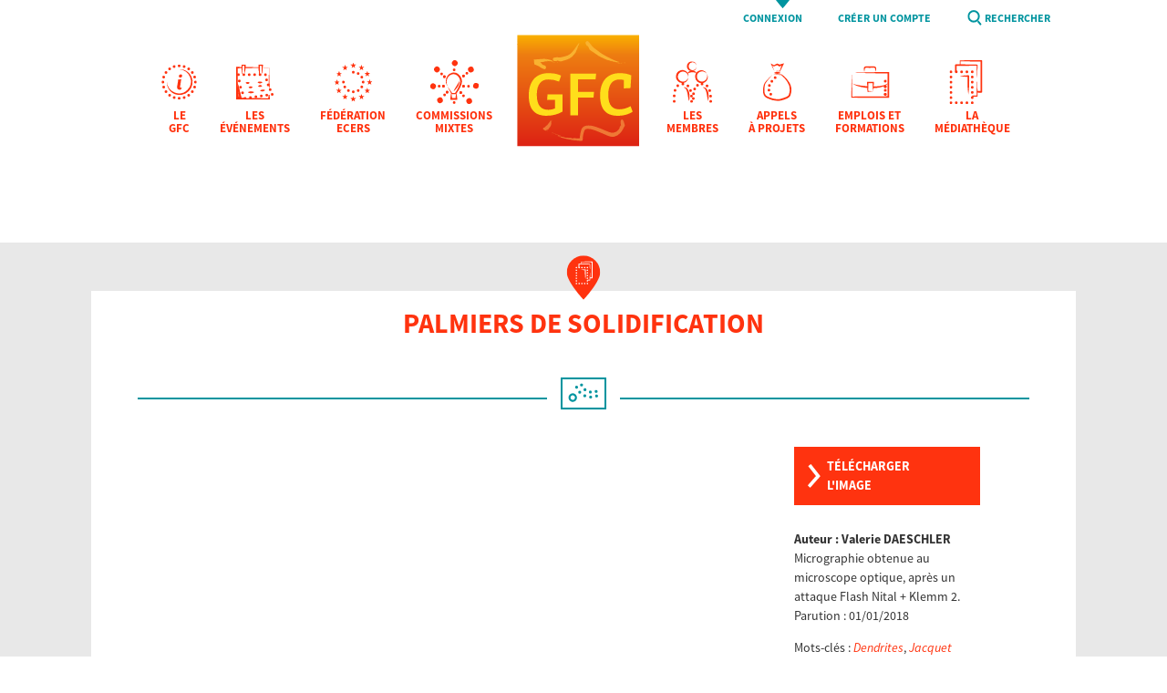

--- FILE ---
content_type: text/css
request_url: https://gf-ceramique.fr/wp-content/themes/Divi-Child-Theme-master/style.css?ver=4.27.4
body_size: 20077
content:
/*
Theme Name:Child Theme for Divi
Theme URI: https://wp-ninja.net
Description: Child Theme For Divi
Author: Eduard Ungureanu
Author URI: https://wp-ninja.net
Template: Divi
*/

/* Start your custom CSS bellow this comment
============================================ */

@font-face {
    font-family:source-bd;
    src: url('fonts/SourceSansPro-Bold.otf');

}
@font-face {
    font-family:source-reg;
    src: url('fonts/SourceSansPro-Regular.otf');

}

@font-face {
    font-family:source-bdit;
    src: url('fonts/SourceSansPro-BoldIt.otf');

}

@font-face {
    font-family:source-regit;
    src: url('fonts/SourceSansPro-It.otf');

}



body{font-family:"source-reg";color:#333333;}
/* DMA 26.09.2021 - fix left alignment in the member section */
.entry-content div{margin:0 auto;}
/* DMA 26.09.2021 - fix footer */
.footer-widget{float:left;color:#fff;}
.footer-widget:last-child{margin-right: 0 !important;}

/**********************************************/
/*******************Général********************/
/**********************************************/


/*******************les couleurs********************/
.bleu-fonce{color:#00586F;}
.bleu-clair{color:#00949F;}
.orange{color:#FF330F;}
.gris{color:#333333;}

/*******************les titres********************/
h1{font-family:"source-bd"; color:#FF330F;text-transform:uppercase;width: 90%;margin:0 auto;}
h2{font-family:"source-bd"; color:#FF330F; font-size:18px !important;text-transform:uppercase; border-bottom:solid 2px #FF330F; margin-bottom:20px; text-align:center;}
@media only screen and ( max-width: 700px ) {
h2{ font-size:16px !important;}
}
h3{font-family:"source-bd"; color:#00586F; font-size:15px;text-transform:uppercase;line-height:1.5;}
h4{font-family:"source-bd"; color:#00586F; font-size:14px;text-transform:uppercase;line-height:1.5;}


.et_pb_text strong{font-family:"source-bd"; font-weight:normal;}
.et_pb_text strong em{font-family:"source-bdit";font-weight:normal;font-style:normal;}
.et_pb_text em{font-family:"source-regit";font-style:normal;}

/*******************les fonds de couleur des rubriques********************/
.section-sf2m{background-color: #0094a0 !important;}
.single-post .et_pb_section,
.single-medailles .et_pb_section{background-color: #00949F !important;}

.section-aap{background-color: #FFECD4!important;}

.fede-ecers{background-color: #6AB1BB!important;}

.section-docs-scientifiques{background-color: #DFDFDF!important;}
.section-membres{background-color: #99BCC5!important;}

.section-offres,
.single-offre .et_pb_section{background-color: #DBE2E6 !important;}
.section-evenement{background-color:#EADFD3 !important;}

.archive #main-content{background-color: #DFDFDF!important;}
div.et_pb_section.section-degrade{    background-image: linear-gradient(180deg,#0094a0 0%,#ffffff 26%) !important;}

/*******************mise en forme du titre de la page********************/
#pin-sf2m{position:relative;}
.picto-goutte{position:relative; z-index:2;top:12px;margin: 0 auto;}
.picto-goutte-commissions{margin-top:0!important;padding-top:0!important; margin-bottom:0!important;padding-bottom:0 !important;position:relative; z-index:2;top:12px;width:40px; height:53px;margin:0 auto;background-size: 40px 53px !important; background: url(/wp-content/uploads/2018/05/pin-commissions.svg) no-repeat top left;}
.picto-goutte-offres{margin-top:0!important;padding-top:0!important; margin-bottom:0!important;padding-bottom:0 !important;position:relative; z-index:2;top:12px;width:40px; height:53px;margin:0 auto;background-size: 40px 53px !important; background: url(/wp-content/uploads/2018/05/pin-offres.svg) no-repeat top left;}
.picto-goutte-evenements{margin-top:0!important;padding-top:0!important; margin-bottom:0!important;padding-bottom:0 !important;position:relative; z-index:2;top:12px;width:40px; height:53px;margin:0 auto;background-size: 40px 53px !important; background: url(/wp-content/uploads/2018/05/pin-evenements.svg) no-repeat top left;}
.picto-goutte-documents{margin-top:0!important;padding-top:0!important; margin-bottom:0!important;padding-bottom:0 !important;position:relative; z-index:2;top:12px;width:40px; height:53px;margin:0 auto;background-size: 40px 53px !important; background: url(/wp-content/uploads/2018/05/pin-docs.svg) no-repeat top left;}
.picto-goutte-sf2m{margin-top:0!important;padding-top:0!important; margin-bottom:0!important;padding-bottom:0 !important;position:relative; z-index:2;top:12px;width:40px; height:53px;margin:0 auto;background-size: 40px 53px !important; background: url(/wp-content/uploads/2018/05/pin-docs.svg) no-repeat top left;}


.titre-pin .et_pb_title_container{padding-bottom:5px; z-index:0 !important;background-color:white;}
.titre-pin-alpha .et_pb_title_container{padding-bottom:5px; z-index:0 !important;background-color: rgba(255, 255, 255, .8);}
.titre-pin-alpha .page-commune{background-color: rgba(255, 255, 255, .8);}
.titre-pin h1,
.titre-pin-alpha h1{position:relative;z-index:1;padding-bottom:10px; padding-top:20px;}
@media only screen and ( max-width: 980px ) {
.titre-pin,
.titre-pin-alpha{padding-bottom:0px;}
.titre-pin-alpha .et_pb_title_container,
.titre-pin-alpha .page-commune{background-color: white;}

}
.page-commune{font-family:"source-reg"; color:#FF330F;font-size:20px; text-align:center;text-transform:uppercase;padding-bottom:20px;}
/*******************mise en page responsive********************/

@media only screen and ( max-width: 700px ) {
.et_pb_row{width:90%;}
.et_pb_pagebuilder_layout.single-post #page-container .et_pb_with_background .et_pb_row {
    width: 90%;
}
}
/*******************contenu reservé********************/

.encart-reserve-membre{background-color: #00949F; color:white; padding-top: 10px;
padding-bottom: 15px;
padding-left: 20px;
padding-right: 20px;margin-top:20px; margin-bottom:20px;}
.encart-reserve-membre br{display:none;}
.encart-reserve-membre .contenu-reserve{font-family:"source-bd";text-transform:uppercase;padding-top: 13px;padding-bottom:0px;padding-left:46px;background-size: 32px 40px !important; background: url(/wp-content/uploads/2018/05/cadenas.svg) no-repeat center left;}
.encart-reserve-membre .lien-contenu-reserve {background-size: 28px 7px !important; padding-left:35px; padding-top: 0px;margin-left: 46px;background:url(/wp-content/uploads/2018/05/3points-b.svg)no-repeat  0px 8px;}
.encart-reserve-membre .lien-contenu-reserve a{color:white;font-family:"source-bd";text-transform:none;}


/*******************les listes********************/
.et_pb_text ul,  .entry-content ul, #left-area ul{list-style:none; padding-left:7px; border-left:solid 1px #00949F; margin-left:10px; padding-bottom:0px; margin-bottom:1em;}
.et_pb_text ul li,  .entry-content ul li{  padding-left: 0.7em;   /*text-indent: -1em;*/ line-height:1.5;}
.et_pb_text ul li:before,  .entry-content ul li:before { background-color: #FF330F;  border-radius: 50%;  content: "";  display: inline-block;  margin-right: 10px;
  margin-bottom: 1px;  height: 5px;  width: 5px;}
.buddypress ul li:before { display: none;}

.et_pb_filterable_portfolio .et_pb_portfolio_filters ul{border:none;padding-left:0px; }
.et_pb_filterable_portfolio .et_pb_portfolio_filters ul li{padding-left: 0;line-height: 0.5;font-size:12px;font-family:"source-bd";text-transform:uppercase;color:white;}
.et_pb_filterable_portfolio .et_pb_portfolio_filters ul li:before{display:none;}
.et_pb_filterable_portfolio .et_pb_portfolio_filters ul li a{border:none;color:#00586F;background-color:#CFD8E6;padding: 10px 15px;}
.et_pb_filterable_portfolio .et_pb_portfolio_filters li a.active,
.et_pb_filterable_portfolio .et_pb_portfolio_filters li a:hover{color:white !important;background-color:#FF330F;}
.et_pb_filterable_portfolio .et_pb_portfolio_filters li:first-child a,
.et_pb_filterable_portfolio .et_pb_portfolio_filters li:last-child a{border-radius:0;}

.et_pb_portfolio .entry{display:none;}
 
/*******************les galeries********************/
 .et_pb_gallery_pagination ul{border-left:none !important;margin-bottom:0px;}
   .et_pb_gallery_pagination ul li a{color:#00586F !important;}
   .et_pb_gallery .et_pb_gallery_pagination ul li a.active{ color: #FF330F !important;}
  .et_pb_gallery_pagination ul li:before { background-color: none;  border-radius: none;  content: none;  display: inline;  margin:0;  height: auto;  width: auto;}
 .et_pb_gallery_item h3{font-family:"source-regit";font-size:15px !important;text-transform:none;}

 
 
/*******************les liens et boutons********************/

/* DMA 20.09.2021 */
.et_pb_widget a {color:#00949F;}
.et_pb_widget a:hover{color:#FFF;}

.et_pb_text a span.en-savoir-plus {background-size: 28px 7px !important; padding-left:35px; font-family:"source-bdit"; color:#00586F;background:url(/wp-content/uploads/2018/05/3points-p.svg)no-repeat center left;}
.et_pb_text a:hover .en-savoir-plus{color:#FF330F;}


.et_pb_button_module_wrapper .en-savoir-plus{/*background-size:28px 7px; padding-left:35px; font-family{"source-bdit";} color:#00586F;background:url(/wp-content/uploads/2018/05/3points-p.svg)no-repeat center left;*/}

.btn-telecharger{font-size: 13px;
line-height: 1.4;padding-left:0px;display:block;text-transform:uppercase;font-family:"source-bd"; background-size: 28px 7px !important; padding-top:15px; color:#FF330F;background:url(/wp-content/uploads/2018/05/3points-p.svg)no-repeat top left;}
.btn-telecharger a{color:#FF330F;}
.btn-telecharger:hover,
.btn-telecharger a:hover{padding-top:15px!important;padding-left:0px!important;color:#00949F;}


/*.btn-telecharger-centre:hover{text-transform:uppercase;font-family:"source-bd"; background-size: 28px 7px !important; padding-top:15px; color:#00586F;background:url(/wp-content/uploads/2018/05/3points-p.svg)no-repeat top left !important;}

.btn-telecharger-centre{text-transform:uppercase;font-family:"source-bd"; background-size: 28px 7px !important; padding-top:15px; color:#00586F;background:url(/wp-content/uploads/2018/05/3points-p.svg)no-repeat top center;}*/

.acces-direct a{font-size:14px; color:white;text-transform:uppercase; font-family:"source-bd";}
.acces-direct{background-size: auto 40% !important;
background: #FF330F url(/wp-content/uploads/2018/05/fleche-blanche.svg)no-repeat 15px 50%;
padding: 0.8em 2em 0.8em 2.6em;
display: inline-block;}

a.btn-acces-direct{font-size:14px; color:white;text-transform:uppercase  !important; font-family:"source-bd"  !important;}

.btn-telecharger-centre {
    font-size: 13px;
    line-height: 1.4;
    padding-left: 0px;
    display: block;
    text-transform: uppercase;
    font-family: "source-bd";
    background-size: 28px 7px !important;
    padding-top: 15px;
    color: #00949F;
    background: url(/wp-content/uploads/2018/05/3points-p.svg)no-repeat top center;
    text-align: center;
}
.btn-telecharger-centre a:hover,
.btn-telecharger-centre:hover{padding-top:15px!important;padding-left:0px!important;color:#FF330F;}

/* Bouton PayPal ajouter au panier */
.wp_cart_button_wrapper input {
    background: #ddd;
    border: none;
    padding: 5px 10px;
    margin: 0 10px;
    font-size: 13px;
    line-height: 1.4;
    display: block;
    text-transform: uppercase;
    font-family: "source-bd";
    color: #00949F;
    float: right;
}
.shopping_cart img {display:none;}
.shopping_cart input{float: right;}


/*******************les tableaux********************/
.entry-content table{border:none;margin:0; }
.entry-content tr td{margin:0px !important;}
.entry-content .conseil-2016 caption{display:none;}
.entry-content .tablepress thead th{padding:0.6em 0 5px!important;background-color:white;}
.entry-content  table td{padding:0.6em 0 5px!important;}
.entry-content table caption{display:none;}
/*******************les bascules********************/
h5.et_pb_toggle_title{font-family:"source-bd";}
.et_pb_toggle{border-top:2px dotted #00586F;}
/**********************************************/
/*******************HEADER / Menu********************/
/**********************************************/

@media only screen and ( max-width: 1100px ) {
#top-menu li { padding-left: 6px;padding-right: 6px; padding-top: 8px;background-size: 55px 50px !important;}

}
@media only screen and ( min-width: 1101px ) {
#top-menu li { padding-left: 15px;padding-right: 15px; padding-top: 8px;background-size: 55px 50px !important;}

}
#top-menu li a{font-family:"source-bd"; font-weight:normal; text-transform:uppercase;color:#FF330F;}

#top-menu a { 
	display: block;
	position: relative;
	color: rgba(0, 0, 0, 1);
	text-decoration: none;
}
#top-menu li.current-menu-ancestor > a{color:#00949F;}
#top-menu li.current-menu-item > a{color:#00949F;}

#top-menu li li a{line-height:1.3;color:#00949F !important;}
#main-header {    box-shadow: none;}
#et-secondary-nav .menu-item-has-children>a:first-child:after, #top-menu .menu-item-has-children>a:first-child:after{display:none;}
#et-secondary-nav .sub-menu .menu-item-has-children>a:first-child:after, #top-menu .sub-menu .menu-item-has-children>a:first-child:after{display:block;}
#top-menu .menu-item-has-children>a:first-child{padding-right:0px;}

#top-menu li#menu-item-3647{ padding-top:55px;background:url(/wp-content/uploads/2018/05/pictos-SF2M.svg)no-repeat top center;}
#top-menu li#menu-item-3613{ padding-top:55px;background:url(/wp-content/uploads/2018/05/pictos-evenement.svg)no-repeat top center;}
#top-menu li#menu-item-3611{padding-top:55px;background:url(/wp-content/uploads/2018/05/picto-ecers.svg)no-repeat top center; }
#top-menu li#menu-item-3612{padding-top:55px;background:url(/wp-content/uploads/2018/05/picto-commissions.svg)no-repeat top center; }
#top-menu li#menu-item-3608{padding-top:55px;background:url(/wp-content/uploads/2018/05/pictos-membres.svg)no-repeat top center; }
#top-menu li#menu-item-3839{padding-top:55px;background:url(/wp-content/uploads/2018/05/pictos-aap.svg)no-repeat top center; }
#top-menu li#menu-item-3610{padding-top:55px;background:url(/wp-content/uploads/2018/05/pictos-offres.svg)no-repeat top center; }
#top-menu li#menu-item-3637{padding-top:55px;background:url(/wp-content/uploads/2018/05/pictos-documents.svg)no-repeat top center;}
#top-menu li.centered-inline-logo-wrap{top:-42px; padding-left:12px; padding-right:12px;}
.et_header_style_split #et-top-navigation nav>ul>li>a{padding-bottom:30px !important;}


body.admin-bar.et_fixed_nav #top-header.et-fixed-header,
.et-fixed-header#top-header {display:none;}
body.admin-bar.et_fixed_nav.et_secondary_nav_enabled #main-header.et-fixed-header{top:31px!important;}
body.et_fixed_nav.et_secondary_nav_enabled #main-header.et-fixed-header{top:0 !important;}
#et-secondary-nav a{text-transform:uppercase;font-size: 12px;font-weight:normal;font-family:"source-bd" ;}
#et-secondary-nav li ul, #top-header{background-color:white !important;}
.et_header_style_split #et-top-navigation {    padding: 30px 0 0 0 !important;}


.et-fixed-header #top-menu li{background:none;}
#main-header.et-fixed-header #top-menu li{background:none; padding-top:5px;}
#main-header.et-fixed-header #top-menu li.centered-inline-logo-wrap{top:-32px;  width: 135px !important;}
.et_header_style_split .et-fixed-header #et-top-navigation {    padding-top: 6px !important;}
.et_header_style_split .et-fixed-header .centered-inline-logo-wrap{margin: -50px 0;}

.et_pb_svg_logo.et_header_style_split .et-fixed-header .centered-inline-logo-wrap #logo {
    height: 100%;
}
#main-header.et-fixed-header{background-image: linear-gradient(180deg,#FF330F 0%,#FF6207 100%) !important;}
#main-header.et-fixed-header #et-top-navigation nav > ul > li > a {
    padding-bottom: 11px !important;
    color: white;
}

.et-fixed-header #top-menu li.current-menu-item > a {
    color: #D5E5E9 !important;
}
.et-fixed-header #top-menu li.current-page-ancestor a{
color: #D5E5E9 !important;
}
.et-fixed-header #top-menu li.current-page-ancestor ul.sub-menu li a{color:#00586F!important;}

.et_pb_svg_logo.et_header_style_split .et-fixed-header .centered-inline-logo-wrap #logo {display:none;

}
.et_pb_svg_logo.et_header_style_split .et-fixed-header .centered-inline-logo-wrap .logo_container a{background: url("/wp-content/uploads/2018/05/GFC.svg")no-repeat top center; background-size:70% !important; }
#et-secondary-nav li{padding-top:1em;}
#et-secondary-nav li.bp-profile-nav,
#et-secondary-nav li.bp-login-nav{background-size:15px auto !important;background:url(/wp-content/uploads/2018/05/pointe-b.svg)no-repeat top center;}
#top-header .container{padding-top:0;}
#et-secondary-nav .menu-item-3796{padding-left:20px;background-size:18px auto !important;background:url(/wp-content/uploads/2018/05/loupe-bleue.svg)no-repeat 0% 60%;}

/**********************************************/
/*******************accueil********************/
/**********************************************/

@media only screen and ( min-width: 600px ) {
.et_pb_slides .et_pb_container{background-size: 402px auto !important; background:url(https://gf-ceramique.fr/wp-content/uploads/2018/05/bg-accueil.svg)no-repeat top right;}

.et_pb_slides .et_pb_slider_container_inner {
    display: table-cell;
    width: 402px;
    vertical-align: middle;
    float: right;
}
.et_pb_slide_description, .et_pb_slider_fullwidth_off .et_pb_slide_description {font-family:"source-regit";
    width: 402px;
    margin: auto;
 padding: 6% 9%;
text-align: left;
   text-shadow: 0 !important;
}
.et_pb_slide_content{font-size:16px !important;}
.et_pb_bg_layout_dark .et_pb_slide_description {
    text-shadow: 0px  !important;
}

}
@media only screen and ( max-width: 599px ) {
#slider-accueil  .et_pb_container{width:100%!important;background-color:#ff6207!important; }
}
#slider-accueil h1.et_pb_slide_title{font-size:24px; text-align:center;background-size: 46px 54px !important; padding-top:60px; line-height:1.4;background:url(https://gf-ceramique.fr/wp-content/uploads/2018/05/hexagone.svg)no-repeat top center; }
#slider-accueil .et_pb_more_button{margin-top:10px;font-family:"source-bd";text-transform:uppercase;}
#slider-accueil .et_pb_container {min-height:550px;}
#slider-accueil  h2{border:none; text-transform:unset; font-family:"source-regit";padding-bottom:5px; font-size:20px;}

.actu-accueil-titre{height:60px;background-size: 92px 67px !important; background:url(/wp-content/uploads/2018/05/picto-actu-accueil.svg)no-repeat top left;}
.actu-accueil-titre h2{ padding-left: 100px;padding-bottom: 25px;padding-top: 11px;background-size: 449px 7px !important;
background: url(https://gf-ceramique.fr/wp-content/uploads/2018/05/pointille-orange-1.svg) no-repeat 90px 40px;font-family:"source-bd";text-transform:uppercase;font-size:24px;text-align:left; border:none;}
.liste-actu-accueil  .dp_portfolio_item_left{width: 36%;}
.liste-actu-accueil  .dp_portfolio_item_right{width: 60%;}
.liste-actu-accueil .dp_portfolio_item_right h2{text-align:left;border:none;font-family:"source-reg";padding-bottom:0;margin-bottom:5px; line-height:1.5;}

.liste-actu-accueil  .dp_portfolio_list_item{margin-bottom:0 !important;}

.owl-carousel .owl-nav.disabled,
.owl-dots.disabled {
    display: block !important;
}
.owl-prev,
.owl-next{top: 33% !important;}
.soutien h2::before{padding-right:5px;content:url(https://gf-ceramique.fr/wp-content/uploads/2018/05/filet-titre.gif);background-size:45px 2px !important; background: url(/wp-content/uploads/2018/05/filet-titre.svg)no-repeat center left;width:45px; height:2px;}
.soutien h2::after{padding-left:5px;content:url(https://gf-ceramique.fr/wp-content/uploads/2018/05/filet-titre.gif);background-size:45px 2px!important; background: url(/wp-content/uploads/2018/05/filet-titre.svg)no-repeat center right;width:45px; height:2px;}
.soutien h2{padding-left:10px;padding-right:10px;font-family:"source-bd";font-size:18px !important;border:none;color:#00586F;}
@media only screen and ( max-width: 550px ) {
.soutien h2{font-size:18px !important;}
.soutien h2::before{content:none;}
.soutien h2::after{content:none;}
}
.rejoignez-nous .adherer{padding-left:1%;padding-right:1%;text-align:center;line-height:1;font-family:"source-bdit";font-size:24px !important;color:#00586F;padding-bottom:20px;}
.rejoignez-nous .adherer .thin{font-family:"source-regit";}

.rejoignez-nous{padding-top:15%; padding-left:0;background:url(https://gf-ceramique.fr/wp-content/uploads/2018/05/encart-bureau-haut.svg)no-repeat top left;background-size:100% auto !important;}
.rejoignez-nous .et_pb_text_inner{padding-right:6%; padding-left:6%; padding-bottom:13%;background-color:#9AD4E0;color:#00586F;}
.rejoignez-nous h2{font-family:"source-bd";font-size:30px !important;color:#00586F; border-bottom:3px dotted #00586F;margin-bottom:10px;}
.rejoignez-nous .lien-avantages a{color:#00586F;background:none;font-size: 13px;
line-height: 1.4;
padding-left: 0px;
display: block;
text-transform: uppercase;
font-family: "source-bd";
background-size: 28px 7px !important;}
.rejoignez-nous .lien-avantages a:hover{color:#00586F;}
.rejoignez-nous p{text-align:center;padding-top:30px;background: url(https://gf-ceramique.fr/wp-content/uploads/2018/05/fleche-points.svg)no-repeat top center;background-size:40px 23px!important; }

/**********************************************/
/*******************partenaires********************/
/**********************************************/
.fondateur-titre{border-top:solid 5px #ABC9E2;border-left:solid 5px #ABC9E2;border-right:solid 5px #ABC9E2; }
.fondateur-bottom{border-bottom:solid 5px #ABC9E2;border-left:solid 5px #ABC9E2;border-right:solid 5px #ABC9E2; }
.et-learn-more h3.heading-more {display:block ;
background-size: 28px 7px !important; 

font-family:"source-bdit";
 color:#00586F;
 /*background-image:url(/wp-content/uploads/2018/05/3points-p.svg)!important;
 background-repeat: no-repeat !important;
  background-position:center left!important ;*/
    border: none;
    text-shadow: none;
    background: none;
    text-align: center;
    padding: 0px 32px 0px 0px ;
    text-transform:none;
}
.et-learn-more {
    padding: 0px;
    background: none;
    border: none;
    -webkit-box-shadow: none;
    box-shadow: none;
    margin: 0px;
}
.et-learn-more h3.heading-more span.et_learnmore_arrow {display:none;}
.topo-partenaire p{padding-bottom:0;}
.topo-partenaire {text-align:center;}
.et-learn-more .learn-more-content {
    padding: 0px;
    border-top: 0;
     color:#00586F;}

.collaborons h2{background-size: 92px 59px !important; background:url(/wp-content/uploads/2018/05/picto-partenaires-p.svg)no-repeat top center; padding-top:70px;}
/**********************************************/
/*******************les pages single********************/
/**********************************************/





.single-post #et-main-area .container,
.single-event #et-main-area .container,
.single-medailles #et-main-area .container,
.single-offre #et-main-area .container,
.single-documents #et-main-area .container,
.single-membre #et-main-area .container{width:100%; max-width:none;}


.type-documents .et_pb_row.titre-pin {margin-top:0px; padding-top: 0px;}
.type-documents .et_pb_section_0.et_pb_section {background-color: #e8e8e8;}
.type-documents .et_pb_section_0.et_pb_section.Journal {background-color: #2e91bf;}
.type-documents .et_pb_title_featured_container {margin-bottom: 2em;}
.type-documents .et_pb_row.et_pb_row_3 {background-color:#ffffff; padding: 20px 4% 2% 4%;}
.type-documents .et_pb_row.et_pb_row_1-4_3-4 {background-color:#ffffff; padding: 0px 4% 3% 4%;}

.single-post .et_pb_row,
.single-event .et_pb_row,
.single-medailles .et_pb_row,
.single-offre .et_pb_row,
.single-documents .et_pb_row,
.single-membre .et_pb_row{max-width:1080px;}

.single-offre .et_pb_row_2, .single-offre .et_pb_row_3, .single-offre .et_pb_row_4,
.single-medailles .et_pb_row_2, .single-medailles .et_pb_row_3, .single-medailles .et_pb_row_4,
.single-post .et_pb_row_2, .single-post .et_pb_row_3, .single-post .et_pb_row_4,
.single-documents .et_pb_row_2, .single-post .et_pb_row_3, .single-post .et_pb_row_4,
.single-membre .et_pb_row_2, .single-post .et_pb_row_3, .single-post .et_pb_row_4{background-color:white;}

.single-post .entry-content>p,
.single-event .entry-content>p,
.single-medailles .entry-content>p,
.single-offre .entry-content>p,
.single-documents .entry-content>p,
.single-membre .entry-content>p{padding:0px;}

/******remove sidebar et cacher le titre**********/
.single-post .container:before,
.single-event .container:before,
.single-medailles .container:before,
.single-offre .container:before,
.single-documents .container:before,
.single .container:before{
display: none!important;
}
.single-post #sidebar,
.single-event #sidebar,
.single-medailles #sidebar,
.single-offre #sidebar,
.single-documents #sidebar{
display: none;}

.single-post #left-area,
.single-event #left-area,
.single-medailles #left-area,
.single-offre #left-area,
.single-documents #left-area
  {
width: 100% !important;
 padding:0px !important;
    float: none !important;
}

.single-membre #left-area{padding-bottom: 4%!important;width: 100% !important; float: none !important;padding-right: 0;}

.single .et_post_meta_wrapper{
display: none;
}
.single #main-content .container {
     padding-top: 0px; 
}
.single .et_pb_post {
    margin-bottom: 0;
}
.single .post{padding-bottom: 0;}

.single-membre .et_pb_row_2.et_pb_row {
    padding-top: 3%;
    padding-right: 8%;
    padding-bottom: 3%;
    padding-left: 8%;
}

.page-membre .et_pb_image .et_pb_image_wrap{display:block; }
.page-membre .et_pb_image_0 {max-width: 40px;
padding-top: 0px;
padding-bottom: 0px;
margin-top: 0px !important;
margin-bottom: 0px !important;
text-align: center;}

.page-membre #pin-sf2m{margin-bottom:0;}

.single-offre .et_pb_row_2{

    margin-bottom: 0px !important;
    padding-top: 3%;
    padding-right: 4%;
    padding-bottom: 3%;
    padding-left: 4%;

}

.single-offre .et_pb_text_1 {
    background-color: #ffffff;
    margin-top: 0px !important;
    margin-bottom: 0px !important;
}
.single-offre  .et_pb_section .et_pb_post_title_0.et_pb_post_title {
    margin-top: 0px !important;
    margin-bottom: 0px !important;
    margin-top: 0px !important;
    margin-bottom: 0px !important;
}
.single-offre .et_pb_text_2{
background-color: #ffffff;
margin-top: 0px !important;}

.page-membre .et_pb_image .et_pb_image_wrap{display:block; }
.page-membre .et_pb_image_0 {max-width: 40px;
padding-top: 0px;
padding-bottom: 0px;
margin-top: 0px !important;
margin-bottom: 0px !important;
text-align: center;}

.page-membre #pin-sf2m{margin-bottom:0;}

.message-inscription {font-size: 1.5em; padding-bottom: 2em;}

/**********************************************/
/*******************Archive********************/
/**********************************************/

.archive #titre-pin.et_pb_row_1{width:100%;margin-bottom:20px;background-color: unset;padding: 0;}
.archive article{background-color:white;padding:2%; display:flex; justify-content:flex-start;}
.archive article h2{border:none;text-align:left;text-transform:uppercase;color:#00586F;font-size:15px !important;margin-bottom:0;}
.archive article .mots-cles-archive a{font-family:"source-regit";}
.archive article .nom-auteur{float:left; padding-right:5px;}
.archive .et_pb_post{margin-bottom:15px;}

.archive article .art-enfant{}
.archive .details-document{width:89%;}
.archive .nature-documement-archive{width:9%; margin-right:1%;}

.nat-doc{background-size:60px auto !important; min-width:70px; display:block;padding-top:60px; text-align:center;text-transform:uppercase;font-family:"source-bd"; font-size:12px;color:#00586F; }


.nat-doc.Livre{ background:  url(/wp-content/uploads/2018/05/picto-livre.svg) no-repeat  top center;}
.nat-doc.Article{background:  url(/wp-content/uploads/2018/05/picto-article-p.svg) no-repeat  top center;}
.nat-doc.Image{background:  url(/wp-content/uploads/2018/05/picto-image.svg) no-repeat  top center;}
.nat-doc.Vidéo{background:  url(/wp-content/uploads/2018/05/picto-video.svg) no-repeat  top center;}
.nat-doc.Thèse{background:  url(/wp-content/uploads/2018/05/picto-these.svg) no-repeat  top center;}
.nat-doc.Support{background:  url(/wp-content/uploads/2018/05/picto-cours.svg) no-repeat  top center;}
.nat-doc.Journal{background:  url(/wp-content/uploads/2018/05/picto-SF2Minfo.svg) no-repeat  top center;}
.nat-doc.Pages{background:  url(/wp-content/uploads/2018/05/picto-page-gfc.svg) no-repeat  top center;}




/**********************************************/
/*******************Agenda********************/
/**********************************************/


.recherche-event{padding:5px 20px; background-color:#00586F;}
.recherche-event .css-search{ background-color:#00586F; border:0;}
.recherche-event div.css-search div{color:white;font-family:"source-bd";}
.recherche-event div.css-search div.em-search-main .em-search-submit{cursor:pointer;box-shadow:none;border-radius:0px; border:none;text-shadow:none;width:39px; height:39px;background-size: 100% !important;background: url(/wp-content/uploads/2018/05/recherche.svg) no-repeat top left;}
.recherche-event div.css-search div.em-search-main .em-search-submit img{display:none;}
.recherche-event div.css-search.has-advanced div.em-search-main{border-bottom:dotted 1px #2E91BF;padding-bottom: 15px;font-family:"source-bd";color:#00586F;}
.recherche-event div.css-search div.em-search-text{background-size: 18px 19px !important;background: url(/wp-content/uploads/2018/05/loupe.svg) no-repeat 0px 0px;padding-top: 3px;
padding-left: 24px;}
.recherche-event div.css-search div.em-search-geo{background-size: 27px 33px !important;background: url(/wp-content/uploads/2018/05/pin-lieu.svg) no-repeat 0px 0px;padding-top: 11px;padding-left: 31px;}
.em-search-category{width:50%; float:left;}
.recherche-event div.css-search span{font-size:15px;}
.liste-agenda .em-search-wrapper{display:none;}
.liste-agenda{margin-bottom:60px;}
.liste-agenda .css-events-list table.events-table{background-color:white;margin-bottom:20px;}
.liste-agenda .css-events-list table.events-table tr{margin-bottom:20px !important;}
.liste-agenda .css-events-list table.events-table tr td{ padding:20px !important; }

.acces-directs-agenda .acces-direct a{line-height:0.8;}
.acces-directs-agenda .acces-direct{background-size: auto 40% !important;
background: #FF330F url(/wp-content/uploads/2018/05/fleche-blanche.svg)no-repeat 15px 50%;
padding: 0.5em 2em 0.5em 2.6em;
display: inline-block;float:right;}
.acces-directs-agenda .acces-calendrier .acces-direct {margin-right:20px;background: #00586F url(/wp-content/uploads/2018/05/fleche-blanche.svg)no-repeat 15px 50%;}

.liste-agenda .css-events-list h2{padding-left:10px;padding-right:10px;font-family:"source-bd";font-size:24px !important;border:none;color:#00949F;}
.liste-agenda .css-events-list h2::before{padding-right:5px;content:url(/wp-content/uploads/2018/05/filet-titre.gif);background-size:45px 2px !important; background: url(/wp-content/uploads/2018/05/filet-titre.svg)no-repeat center left;width:45px; height:2px;}
.liste-agenda .css-events-list h2::after{padding-left:5px;content:url(/wp-content/uploads/2018/05/filet-titre.gif);background-size:45px 2px!important; background: url(/wp-content/uploads/2018/05/filet-titre.svg)no-repeat center right;width:45px; height:2px;}
.liste-agenda .events-table h3{font-family:"source-bd";padding-bottom:0;line-height:1.4;}
.liste-agenda .events-table h3.nature-event-agenda{font-family:"source-reg";}
.liste-agenda  .ville-agenda{font-size:15px;color:#00949F;font-family:"source-bd";text-transform:uppercase;padding-top:35px;background: url(/wp-content/uploads/2018/05/pin-lieu-bleu.svg)no-repeat top left;background-size:21px 29px!important;}
.liste-agenda .date-agenda{font-size:15px;color:#00586F;font-family:"source-bd";}
.liste-agenda .horaire-agenda{font-size:15px;color:#00586F;font-family:"source-bdit";}
.liste-agenda p{padding-bottom:0;}

.liste-agenda .css-events-list table.events-table tr td.infos-gauche{width:17%;}
.liste-agenda .css-events-list table.events-table tr td.logo-agenda{width:10%;padding:20px 10px 20px 0px!important;}

@media only screen and ( max-width: 600px ) {
.liste-agenda .css-events-list table.events-table tr td.infos-contenu{padding-left:5px!important;}
.liste-agenda .css-events-list table.events-table tr td.infos-gauche{width:35%;padding-right:5px!important;}
.liste-agenda .css-events-list table.events-table tr td.logo-agenda{display:none;}
.liste-agenda .events-table h3{font-size:15px;}
.liste-agenda .css-events-list h2{font-size:18px!important;}

div.css-search div.em-search-main div {    display: block;}
div.css-search.has-search-geo.has-search-term input.em-search-text,
div.css-search.has-search-geo.has-search-term input.em-search-geo {    width: 72%;}
select#category{   width: 72%;}
div.css-search div.em-search-advanced label > span {    display: block;    float: none;    min-width: 100px;}
.acces-directs-agenda .acces-direct{margin-bottom:10px;float:none;}

}


.em-pagination{display:block;width:100%; padding-top: 15px;margin-top: 30px;padding-bottom: 10px;text-align: center;border-top: solid 1px #00949F;}
.em-pagination a{padding:20px;}
.em-pagination .page-numbers{font-size:20px;/*background-color: #ced7e5;*/}
.em-pagination .next{padding-left:0;}
.em-pagination .prev{padding-right:0;}
.em-pagination .current{}


/**********************************************/
/*******************le calendrier********************/
/**********************************************/
.wpfc-calendar-wrapper h2 {
    font-size: 18px !important;
}
.fc-ltr .fc-basic-view .fc-day-number {
    text-align: right;
    font-size: 14px !important;
    font-family: "source-bd";
    padding-right: 7px !important;
}

.entry-content tr th.fc-day-header {
    color: #00586F !important;
    font-family: "source-reg";
    font-size: 15px !important;
}
.ui-corner-all, .ui-corner-bottom, .ui-corner-right, .ui-corner-br {
    border-bottom-right-radius: 0!important;
}
.ui-corner-all, .ui-corner-bottom, .ui-corner-left, .ui-corner-bl {
    border-bottom-left-radius: 0!important;
}
.ui-corner-all, .ui-corner-top, .ui-corner-right, .ui-corner-tr {
    border-top-right-radius: 0!important;
}
.ui-corner-all, .ui-corner-top, .ui-corner-left, .ui-corner-tl {
    border-top-left-radius: 0!important;
}
.ui-selectmenu-button span.ui-selectmenu-text,
.ui-state-focus, .ui-widget-content .ui-state-focus{font-family: "source-bd";text-transform: uppercase;font-weight: normal;}
.ui-menu .ui-menu-item{font-family: "source-reg";text-transform: uppercase;font-weight: normal;}
.entry-content .wpfc-calendar-wrapper table td{padding:0px !important;}
/*.ui-widget-header{background: linear-gradient(0deg,#9abcd6 0%,#BED4E4 100%) !important;}*/
.ui-widget-header{background: linear-gradient(0deg,#ced7e5 0%,#BED4E4 100%) !important;}

.fc-day-grid-event .fc-content{ font-family: "source-bd";font-size:14px !important;}
.ui-widget button{font-family: "source-bd";text-transform: uppercase;font-weight: normal;}
.ui-state-default.ui-state-active{border: none;background: #FF330F;color:white;}
.asp-ui.ui-corner-all, .ui-corner-bottom, .ui-corner-left, .ui-corner-bl{border-bottom-left-radius: 0px!important;}
.asp-ui.ui-corner-all, .ui-corner-top, .ui-corner-left, .ui-corner-tl{    border-top-left-radius: 0px!important;}
.ui-state-default, .ui-widget-content .ui-state-default, .ui-widget-header .ui-state-default {    border: 0;    background: #ced7e5; color: #00586F;}
.ui-state-hover{border:0;background: #dce4ef;}
/**********************************************/
/*******************les single event********************/
/**********************************************/

.titre-event .et_pb_title_container{padding-bottom:5px; z-index:0 !important;background-color: rgba(255, 255, 255, .8);}
.titre-event .nature-event-title-top{z-index:0 !important;background-color: rgba(255, 255, 255, .8);}
.titre-event .nature-event-title-top h1{font-family:"source-reg";font-size:25px;padding-top: 25px !important;padding-bottom: 0px;}
.titre-event h1{position:relative;z-index:1;padding-bottom:20px; text-align:center;font-size:30px;
padding-top: 5px;}
@media only screen and ( max-width: 980px ) {
.titre-event{padding-bottom:0px;}
.titre-event h1, .titre-event .nature-event-title-top h1{font-size:20px;}

}
@media only screen and ( max-width: 750px ) {
.titre-event .nature-event-title-top{background-color: rgba(255, 255, 255, 1);}
.titre-event .et_pb_title_container{background-color: rgba(255, 255, 255, 1);}

}
/*
#date-lieu-top-event{position:relative; z-index:2;top:17px;padding-bottom:10px !important;margin-bottom:0;text-align: center;background-size: 15px 10px !important; background:url(/wp-content/uploads/2018/05/pointe.svg)no-repeat bottom center;}
*/
.event-categories-journees-annuelles-gfc table {border:none !important;}
#date-lieu-top-event{position:relative; z-index:2;top:17px;padding-bottom:17px !important;margin-bottom:0 !important;text-align: center !important;background-size: 15px 10px !important;background:url(/wp-content/uploads/2018/05/pointe.svg) no-repeat bottom center !important;}
.et-db #et-boc .et-l #date-lieu-top-event.et_pb_text_0 { padding-bottom:17px !important;margin-bottom:0 !important; }
#date-lieu-top-event p,
#date-lieu-top-event .et_pb_text_inner{font-family:"source-bd";background-color:#FF330F; color:white;display:inline-block; padding:5px 15px !important;}
#inscriptions .acces-direct a {color: #fff !important;}
.infos-evenements h4{font-size:14px;color:#00949F;font-family:"source-bd";padding-bottom:0px;}
.infos-evenements .btn-telecharger{color:#FF330F;margin-top:20px;margin-bottom:20px;	}
.infos-evenements .btn-telecharger:hover{color:#00949F;}
.infos-evenements{padding-top:0; padding-bottom:0; margin-top:0; margin-bottom:10px!important;}

.infos-evenements .logo-orga{width:110px;}
.carousel-partenaire-event .owl-carousel:before{content: "Ils nous soutiennent";
text-align: center;width: 100%;display: block;font-family: "source-bd";text-transform: uppercase;padding-bottom: 15px;font-size: 17px;}
.galerie-partenaires-event h2{border:none;color:#00586F; margin-bottom:0;}
.gallery img{border:none !important;}
.galerie-partenaires-event dl{margin: 0 0 0.5em 0;}
.galerie-partenaires-event h2::before{padding-right:5px;content:url(/wp-content/uploads/2018/05/filet-titre-2.gif);background-size:45px 2px !important; background: url(/wp-content/uploads/2018/05/filet-titre.svg)no-repeat center left;width:45px; height:2px;}
.galerie-partenaires-event h2::after{padding-left:5px;content:url(/wp-content/uploads/2018/05/filet-titre-2.gif);background-size:45px 2px!important; background: url(/wp-content/uploads/2018/05/filet-titre.svg)no-repeat center right;width:45px; height:2px;}


.evenement-de-la-commission{color:#FF330F;font-family:"source-bd";font-size:16px; padding-top:57px;text-transform:uppercase;

background-size: 55px 50px !important; 
background:url(/wp-content/uploads/2018/05/picto-commissions-p.svg)no-repeat top left;
border-bottom:solid 2px #FF330F; padding-bottom:20px;}
.evenement-de-la-commission a{color:#FF330F;}
.evenement-de-la-commission a:hover{color:#00949F;}
.programme-scientifique .et_pb_text h2{background-size: 55px 50px !important; background:url(/wp-content/uploads/2018/05/picto-programme.svg)no-repeat top center; padding-top:60px;}
.programme-scientifique .et_pb_text h2 span{background-color:white;}
.programme-scientifique .et_pb_text .horaire-programme{color:#FF330F;}
.programme-scientifique .et_pb_text p{font-family:"source-bd";}
.programme-scientifique .et_pb_text li{font-family:"source-reg";}
.programme-scientifique h3{color:#FF330F; border-bottom:solid 2px #FF330F;padding-bottom:5px;margin-bottom:5px;padding-top:15px;}
.programme-scientifique .details-programme h5.et_pb_toggle_title{font-family:"source-regit";}
.programme-provisoire{text-align: center;padding-top:5px; padding-bottom:5px;background-size: 5px 5px !important; background:url(/wp-content/uploads/2018/05/pin-points.svg)repeat-x center left;}
.programme-provisoire h2{border-bottom:none; padding-bottom:0px; margin-bottom:0px;background-color: white;
display: inline; padding-left:15px; padding-right:15px;}

.stylo-plume .et_pb_text h2,
.stylo-plume h2{background-size: 84px 52px !important; background:url(/wp-content/uploads/2018/05/picto-auteurs.svg)no-repeat top center; padding-top:60px;}
.micro .et_pb_text h2,
.micro h2{background-size: 84px 52px !important; background:url(/wp-content/uploads/2018/05/pictos-micro.svg)no-repeat top center; padding-top:60px;}
.inscription .et_pb_text h2{background-size: 50px 45px !important; background:url(/wp-content/uploads/2018/05/picto-inscription.svg)no-repeat top center; padding-top:55px;}
.inscription .tablepress thead th{background-color:white; color:#00586F;padding:0.6em 0 5px!important;}
.inscription  table td{padding:0.6em 0 5px!important;}
.inscription .tablepress tbody td{border-top:solid 1px #00949F;}
.inscription tr td{border-top:none;}
.inscription .tablepress thead th{border-bottom:solid 1px #00949F;}

.sponsoring .et_pb_text h2{}
.access .et_pb_text h2{background-size: 55px 50px !important; background:url(/wp-content/uploads/2018/05/picto-access.svg)no-repeat top center; padding-top:60px;}
.hebergement .et_pb_text h2{background-size: 84px 50px !important; background:url(/wp-content/uploads/2018/05/picto-hebergement.svg)no-repeat top center; padding-top:60px;}
.venue .et_pb_text h2{background-size: 55px 50px !important; background:url(/wp-content/uploads/2018/05/picto-venue.svg)no-repeat top center; padding-top:60px;}


.comites,
.comites .et_pb_text,
.comites .et_pb_text h3{color:white;}
.comites .et_pb_text h2{border-bottom:solid 2px white; color:white;background-size: 20px 27px !important; background:url(/wp-content/uploads/2018/05/goutte-blanche.svg)no-repeat top center; padding-top:34px;}
.et_pb_section.comites {    background-color: #00586f !important;}

.et_pb_section.section-intro {    background-color: #C9E4E7 !important;}

.et_pb_toggle.et_pb_toggle_close h5.et_pb_toggle_title{color: #00586F !important;}
.et_pb_toggle.et_pb_toggle_open h5.et_pb_toggle_title{color: #FF330F !important;}
.et_pb_toggle_title::before {color: #00586F;}

.details-programme.et_pb_toggle_close h5.et_pb_toggle_title{color: #00586F !important;}
.details-programme.et_pb_toggle_open h5.et_pb_toggle_title{color: #FF330F !important;}
.details-programme .et_pb_toggle_title::before {    color: #00586F;}

.archives-JA{background-color:#ebebeb;}
.archives-JA  h2.archive-JA-GFC{background-size: 22px auto !important; background:url(/wp-content/uploads/2018/05/goutte.svg)no-repeat top center; padding-top:40px;}
.grille-archives-JA{display:flex;justify-content:flex-start}
.grille-archives-JA .article-JA-GFC{flex-basis:28%; margin-right:2%;}
.grille-archives-JA .article-JA-GFC:last-child{margin-right:0;}
.grille-archives-JA .article-JA-GFC h2{font-family: "source-bd";color:#00586F;font-size:15px;border:none;padding-bottom:0; margin-bottom:0;}
.grille-archives-JA .article-JA-GFC .date-liste-event{font-family: "source-bd"; padding-bottom:10px;}

body #page-container .btn-acces-direct{background-color:#FF330F !important;}

body.admin-bar.et_fixed_nav #top-header.et-fixed-header,
.et-fixed-header#top-header {display:none;}
body.admin-bar.et_fixed_nav.et_secondary_nav_enabled #main-header.et-fixed-header{top:31px!important;}
body.et_fixed_nav.et_secondary_nav_enabled #main-header.et-fixed-header{top:0 !important;}

@media only screen and ( min-width: 990px ) {
 body.admin-bar #menu-evenement-clone.sticky{
	position: fixed !important;
	top: 81px !important;
	    background-color: rgba(255, 255, 255);
	z-index:999999;
	border-bottom:solid 1px #00586F;
	height: 34px;
}

#menu-evenement-clone.sticky{
	position: fixed !important;
	top: 50px !important;
	    background-color: rgba(255, 255, 255);
	z-index:999999;
	border-bottom:solid 1px #00586F;
	height: 34px !important;
}

	#menu-evenement-clone.sticky  ul{ list-style:none;border-left:none !important;text-align:center;padding-top:5px !important;margin-left: 0;}
    /* DMA 20-09-2021 */
    #menu-evenement-clone.sticky nav.et-menu-nav {float: none;}
    #menu-evenement-clone.sticky div.et_pb_menu__menu{margin: 0 auto;}
    #menu-evenement-clone.sticky ul.nav.downwards{display: flex;justify-content: center;align-items: stretch;margin: auto;}
	
	#menu-evenement-clone.sticky li{padding-bottom: 5px; padding-left: 0; padding-right: 0; line-height:1;}
	#menu-evenement-clone.sticky ul li:before{ background-color: none;  border-radius:none;  content: none;  display: none;  margin-right: 0px;
  margin-bottom: 0px; }
    
	#menu-evenement-clone.sticky li a{padding-left: 0.7em; padding-right: 0.7em; padding-bottom: 0px; border-right:solid 1px #00586F;font-family:"source-bd";font-size:12px; color:#00586F;text-transform:uppercase;}
	#menu-evenement-clone.sticky ul li a:hover{color:#FF330F;opacity:1;}
#menu-evenement-clone.sticky ul li ul.sub-menu li a{text-align:left;padding-left: 0; padding-right: 0; padding-bottom: 0px; border-right:0;font-family:"source-bd";font-size:12px; color:#00586F;text-transform:uppercase;}

#menu-evenement-clone.sticky .menu > .menu-item-has-children > a:first-child::after{display:none;}


}	
@media only screen and ( max-width: 989px ) {
#menu-evenement-clone.sticky{display:none;}
}	
#menu-evenement{background-color: rgba(255, 255, 255, .8);}
#menu-evenement .et_pb_menu__wrap {justify-content:center !important;}
#menu-evenement ul{list-style:none;border-left:none !important;text-align:center;padding-top:10px;margin-left: 0;}
#menu-evenement ul.et-menu.nav{flex-wrap:nowrap !important;margin: 0 11px !important;}
#menu-evenement ul li{padding: 10px 0 !important; line-height:1.5em;margin-top:0 !important;}
#menu-evenement ul li:before{ background-color: none;  border-radius:none;  content: none;  display: none;  margin-right: 0px;
  margin-bottom: 0px; }
  #menu-evenement ul li a{padding-left: 0.7em; padding-right: 0.7em; padding-bottom: 0 !important; border-right:solid 1px #00586F;font-family:"source-bd";font-size:14px; color:#00586F;text-transform:uppercase;}
    #menu-evenement ul li a:hover{color:#FF330F;opacity:1;}
.et_pb_menu .menu-nav > ul{padding: 14px 0 0 !important;}
.menu > li:last-child a{border-right:none;}

#menu-evenement ul li ul.sub-menu li a{text-align:left;padding-left: 0; padding-right: 0; padding-bottom: 0px; border-right:0;font-family:"source-bd";font-size:14px; color:#00586F;text-transform:uppercase;}

#menu-evenement-clone ul.nav .active a{
	color: #c3095f!important;
}

/*******************menu mobile********************/
.et_pb_menu_0.et_pb_menu .et_mobile_menu, .et_pb_menu_0.et_pb_menu .et_mobile_menu ul {
    background-color: #ffffff !important;
    position: relative;
}
#menu-evenement .et_mobile_menu li a{border-right:none;padding:5px 0px;}

 @media only screen and ( max-width: 980px ) {
.et_mobile_nav_menu {

    display: block;
    background-color:  #FF330F;
}

.et_mobile_nav_menu .closed{background-color:#FF330F;height: 32px;display: block;}
.et_pb_menu .mobile_menu_bar::before{color:white !important;top:0px;}
.et_mobile_nav_menu .opened{background-color:#FF330F;}

.et_header_style_split .mobile_menu_bar {

    position: absolute;
 /* top: -27px;*/
    right: 0px;
}
.et_header_style_split .et_mobile_menu {  margin-left: 0;  top: 29px;  background-color: #ffffff !important;position:relative;}

}

/* The sticky */
/*#menu-evenement {
  position: -webkit-sticky;
  position: sticky;
  top: 600px;
}
*/


/**********************************************/
/*******************liste évènements SF2M********************/
/**********************************************/
 


 @media only screen and ( min-width: 981px ) {


.grille-evenements-sf2m  {
	display: flex;
	flex-wrap: wrap;
 	justify-content: flex-start;
}

 .grille-evenements-sf2m  .et_pb_portfolio_item {
flex-basis: 46%;
margin: 20px 2% !important;
}

}


 .grille-evenements-sf2m .dp_portfolio_item_left {
    width: 100%;
    margin-right:0;
    float: none;
    position: relative;
    display: block;
}
 .grille-evenements-sf2m .dp_portfolio_item_right {
    width: 100%;
    float: none;
    position: relative;
    display: block;
     margin-left:20px;
    padding-left:20px;
    border-left:solid 2px #ff6207;
}

 .grille-evenements-sf2m h2.nature-evenement{text-align:left;border:none;font-family:"source-reg";font-size:18px;color:#00586F;margin-top: 15px;padding-bottom:2px;}
 .grille-evenements-sf2m h2{text-align:left;border:none;font-family:"source-bd";font-size:18px;color:#00586F;padding-bottom:0px;margin-bottom:0px;margin-top: 0px;}
 .grille-evenements-sf2m .date-liste-event{font-family:"source-bd";font-size:15px;color:#FF330F; padding-bottom:10px;}


.more-link{display:block ;background-size: 28px 7px !important; padding-left:35px; font-family:"source-bdit"; color:#333333;background:url(/wp-content/uploads/2018/05/3points-o.svg)no-repeat center left;}
.more-link:hover {color:#FF330F;}

.bullet-evenement{width:18px; height:18px; background-size:100%; position:absolute; top:20px; left:-10px; background:url(/wp-content/uploads/2018/05/point-orange.svg)no-repeat top left;}

.grille-evenements-sf2m p:first-of-type{display:none;}
.grille-evenements-sf2m p:last-of-type{width:100%;}
.grille-evenements-sf2m .dp_portfolio_item_right >p{width:46%;important;display: block;}
.grille-evenements-sf2m .dp_portfolio_item_right .date-lieu-bottom-event p,
.grille-evenements-sf2m .dp_portfolio_item_right .dp-post-excerpt p{width:100%;display:block;}
.grille-evenements-sf2m .clear{clear:both;width:46%;height:1px;}


/**********************************************/
/*******************les formulaires soumettre********************/
/**********************************************/



.formulaire-soumettre input, .wpcf7 input, .wpcf7 textarea{border:none; background-color:#D6D6D6;padding:6px;}

.formulaire-soumettre #event-form #event-name, .wpcf7 form{width:90%;padding:6px;}
.formulaire-soumettre .submit input, input.wpcf7-submit{cursor:pointer;font-size:14px;background-color:#FF330F; font-family:"source-bd"; text-transform:uppercase; color:white;}
.formulaire-soumettre select{background-color:#EFEFEF;}
.formulaire-soumettre #event-form p {
    margin-top: 0px;
}
.entry-content tr th{color:#00586F !important;}
#event-image{background-color:white;}
span.wpcf7-list-item{display:block;}

/**********************************************/
/*******************les pages SF2M********************/
/**********************************************/


/*******************les actus********************/

.date-article-actu{text-align:center; text-transform:uppercase; color:#FF330F !important; font-family:"source-bd";font-size:18px; }
.picto-actu-fiche .et_pb_column{background-size: 25% auto !important; background: url(/wp-content/uploads/2018/05/vague-actu.svg) repeat-x  0px 40%;}
.date-article-actu p.et_pb_title_meta_container { padding-bottom: 0;}

.liste-actu-sf2m article{padding-left:0px !important; padding-right:0px !important; padding-top:0px !important; padding-bottom: 3em !important; margin-bottom: 3em !important;background-size: 100% auto !important; background: url(/wp-content/uploads/2018/05/vague-actu.svg) repeat-x  bottom left;}
.liste-actu-sf2m  .et_pb_image_container {    margin: 0 !important;}
.liste-actu-sf2m .et_pb_post .entry-featured-image-url{margin-bottom:15px;}
.liste-actu-sf2m .post-meta{font-family:"source-bd";}
.liste-actu-sf2m h4{padding-bottom:0px;}


/*******************page nos activités********************/
.img-edition{height:100%;	}
.encart-editions .btn-telecharger{color:#706F6F !important;margin-top:10px;}

.encart-editions{background: #dbe7f3 url(/wp-content/uploads/2018/05/arc.svg) no-repeat bottom right ;background-size:58px auto  !important;}

/*******************page organisation********************/
.encart-bureau-GFC h2{border-bottom:none !important; font-size:24px !important;color:#00586F !important;margin-bottom:0px;font-family:"source-bd";}
.encart-bureau-GFC {padding:5%;background-color: #D5E5E9;}
hr.sep-bureau{width:80%; height:1px;margin-bottom: 20px;border-bottom:dotted 3px #fff; border-top:none;border-left:none; border-right:none; }





/**********************************************/
/*******************les offres********************/
/**********************************************/
/*.et_pb_portfolio_filters ul {
display: flex;
}

li.et_pb_portfolio_filter:nth-child(1) {
order: 3;
}

li.et_pb_portfolio_filter:nth-child(2) {
order: 2;
}

li.et_pb_portfolio_filter {
order: 1;
}*/

/*.et_pb_portfolio_filter_all {
display: none;
}*/

.infos-offres h4{padding-bottom:0px;font-size: 14px;}
.date-limite{font-family:"source-bdit";color:#00949F;}
#entete-offre h1{text-align:center; font-size:24px;padding-bottom:5px;}
#entete-offre h2{border-bottom:none;text-align:center;margin-bottom:0px;padding-bottom:5px;}
#entete-offre h3.lieu-offre{font-family:"source-reg";font-size:18px; text-align:center;color:#FF330F;}
/*#entete-offre .titre-pin .et_pb_title_container{padding-bottom:0}*/
.offres-tab h2{border:none;color:#00586F;background-color:#CFD8E6;padding: 10px 15px;margin-bottom:0;text-align:left;font-size:12px !important; display:inline-block;}
.offres-tab .et_pb_text_inner{margin-bottom:0;}


.et_pb_filterable_portfolio .et_pb_portfolio_filters ul{border:none;padding-left:0px; }
.et_pb_filterable_portfolio .et_pb_portfolio_filters ul li{padding-left: 0;line-height: 0.5;font-size:12px;font-family:"source-bd";text-transform:uppercase;color:white;}
.et_pb_filterable_portfolio .et_pb_portfolio_filters ul li:before{display:none;}
.et_pb_filterable_portfolio .et_pb_portfolio_filters ul li a{border:none;color:#00586F;background-color:#CFD8E6;padding: 10px 15px;}
.et_pb_filterable_portfolio .et_pb_portfolio_filters li a.active,
.et_pb_filterable_portfolio .et_pb_portfolio_filters li a:hover{color:white !important;background-color:#FF330F;}
.et_pb_filterable_portfolio .et_pb_portfolio_filters li:first-child a,
.et_pb_filterable_portfolio .et_pb_portfolio_filters li:last-child a{border-radius:0;}




.liste-des-offres h2{font-family:"source-bd";text-align:left;border:none; padding-bottom:0;margin-bottom:0;margin-top:0;line-height:1.3; color:#00586F; font-size:14px !important;  }
.liste-des-offres h2.type-doffre{ font-family:"source-bd";}
.liste-des-offres .lieu-offre{font-family:"source-reg";text-transform:uppercase;color:#FF330F; font-size:14px; }

.liste-des-offres .ppp-filterable-post-date, 
.liste-des-offres .ppp-blog-post-date{color:#FF330F;font-family:"source-bd";}
.liste-des-offres .post-meta{padding-bottom:2px;}
.liste-des-offres .et_pb_portfolio_item{padding-bottom:20px; border-bottom: solid 1px #00586F; margin-bottom:20px;}
.liste-des-offres .et_pb_portfolio_item:last-child{border-bottom:none;}
.liste-des-offres .et_pb_portofolio_pagination{border-top:none;}
.infos-candidats h4,
h4.infos-candidats {padding-top:60px;background-size: 55px 50px !important;background: url(/wp-content/uploads/2018/05/picto-candidature.svg)no-repeat top left;}
.a-propos-offres h2{padding-top:28px;background-size: 32px 19px !important;background: url(/wp-content/uploads/2018/05/picto-fleche-bas.svg)no-repeat top center;}
/**********************************************/
/************les sections régionales************/
/**********************************************/
h3.liens-sections{padding-bottom:0;
background-size: auto 60% !important;
background: url(/wp-content/uploads/2018/05/fleche-bleue.svg)no-repeat 100% 50%;
padding: 0em 1em 0em 0em;
display: inline-block;}

h3.liens-sections a:hover {color:#FF330F;}




/**********************************************/
/*******************les commissions********************/
/**********************************************/

/*******************page sommaire commissions********************/
.familles-commissions h2{background:url(/wp-content/uploads/2018/05/fleche-blanche.svg)no-repeat center right; background-size:16px auto !important;vertical-align:center;font-family:"source-bd";font-size:24px !important;color:white;border:none;line-height:1.5;padding-right:15px; padding-bottom:0; margin:0;}
.familles-commissions{padding-top:3%; padding-bottom:3%;/*height:200px;padding:0 20px;*/}
.familles-commissions .et_pb_promo_description{padding-bottom:0;}
.famille-commissions-procedes .et_pb_toggle_title{font-family:"source-bd";text-transform:uppercase;}
.famille-commissions-procedes h4{padding-bottom:0;}
.famille-commissions-procedes h4 a:hover{color:#FF330F;}
.familles-commissions #rnm{padding-top:20px; padding-bottom:20px;}


/*******************page type commissions********************/
.bureau-commissions .et_pb_text_inner{/* padding-top:13%; padding-left:3%;background:url(/wp-content/uploads/2018/05/bureau-top.svg)no-repeat top left;background-size:99px 99px !important;*/}
.bureau-commissions{/*padding-right:3%; padding-bottom:13%;background:url(/wp-content/uploads/2018/05/bureau-bottom.svg)no-repeat bottom right ;background-size:99px 99px !important;*/}

.bureau-commissions h3{font-family:"source-bd"; border-bottom:3px dotted #00949F; padding-bottom:10px; margin-bottom:15px;}

.picto-activites{ background:url(/wp-content/uploads/2018/05/picto-actu-accueil.svg)no-repeat top center;background-size:92px 67px; padding-top:72px;}	
.activites-commissions{ text-align: center; background-size:426px 21px !important; background: url(/wp-content/uploads/2018/05/vague-com.svg) repeat-x  0px 100%; }
.activites-commissions h2{background-color:white; display:inline; padding-left:15px; padding-right:15px;border-bottom:none;}
.activites-passees-commissions{text-align: center; background-size:20px 2px !important; background: url(/wp-content/uploads/2018/05/filet.svg) repeat-x  0px 8px; }
.activites-passees-commissions h2{background-color:white; display:inline; padding-left:15px; padding-right:15px;border-bottom:none;}


.liste-evenements-commission h2{font-family:"source-bd";border-bottom:none;padding-bottom:0;margin-bottom: 0;}
.liste-evenements-commission h2.nature-evenement{font-family:"source-reg";}
.liste-evenements-commission .bullet-evenement{display:none;}
.liste-evenements-commission .date-liste-event{display:inline-block;text-align:center; padding:2px 15px; background-color:#FF330F; color:white;font-family:"source-bd"; }
.liste-evenements-commission .date-lieu-bottom-event{margin-bottom:20px;
padding-top: 10px !important; text-align: center; background-size: 15px 10px !important; background: url(/wp-content/uploads/2018/05/pointe-haut.svg)no-repeat top center;}
.liste-evenements-commission .dp-custom-field{display:block;font-family:"source-bd";}
.liste-evenements-commission .dp-custom-field .dp-custom-field-name{font-weight:normal;font-family:"source-bd";text-transform:uppercase;font-size:13px;}
.liste-evenements-commission .description-longue{padding-top:20px;}

.liste-evenements-commission .et_pb_portfolio_item, 
.liste-actus-commission .et_pb_portfolio_item{padding-bottom:50px;margin-bottom:50px; background-size:426px 7px !important; background: url(/wp-content/uploads/2018/05/vague-com.svg) no-repeat  bottom center;}
.liste-actus-commission h2{font-family:"source-bd";border-bottom:none;}
.liste-archives-activites h2{margin-bottom: 0 !important;margin-top:0 !important;line-height:1.4;text-align:left;font-family:"source-bd";font-size:14px !important;border-bottom:none;color:#00586F;}
.liste-archives-activites h2.nature-evenement{font-family:"source-reg";padding-bottom:0;}
.liste-archives-activites .bullet-evenement{display:none;}

 @media only screen and ( min-width: 981px ) {
.liste-archives-activites  .et_pb_portfolio_items{
	display: flex;
	flex-wrap: wrap;
 	justify-content: flex-start;
}

.liste-archives-activites  .et_pb_portfolio_items  .et_pb_portfolio_item {flex-basis: 30%;}
}
.liste-archives-activites  .et_pb_portfolio_items  .et_pb_portfolio_item{ margin-top: 0 !important; margin-bottom: 15px !important; margin-left: 0% !important;  margin-right: 5% !important;padding-bottom:15px;}
 @media only screen and ( max-width: 767px ) {
.et_pb_column .et_pb_filterable_portfolio .et_pb_portfolio_item.et_pb_grid_item:nth-child(n), .et_pb_column .et_pb_grid_item:nth-child(n){ margin-bottom: 20px !important;}
.et_pb_column .et_pb_filterable_portfolio .et_pb_portfolio_filters li:first-child a,
.et_pb_column .et_pb_filterable_portfolio .et_pb_portfolio_filters li:nth-child(2) a,
.et_pb_column .et_pb_filterable_portfolio .et_pb_portfolio_filters li:nth-last-child(1):nth-child(2n+1) a{border-radius: 0px;}

.liste-archives-activites  .et_pb_portfolio_items  .et_pb_portfolio_item{border-bottom:solid 1px #D3E2F0; }

}


.et_pb_filterable_portfolio .et_pb_portofolio_pagination{border-top:0;}
.et_pb_filterable_portfolio .et_pb_portofolio_pagination ul{border-left:0;text-align: center;  background-size:20px 1px !important;background: url(/wp-content/uploads/2018/05/filet-bleu.svg) repeat-x center left;}
.et_pb_filterable_portfolio .et_pb_portofolio_pagination ul li::before{display:none;}
.et_pb_filterable_portfolio .et_pb_portofolio_pagination ul li{background-color:white;}
.et_pb_filterable_portfolio .et_pb_portofolio_pagination ul li a{color:#00586F;font-family:"source-bd";text-transform:uppercase; font-size:13px;}

.picto-infos{width:45px;height:45px; margin: 0 auto;background-size:100% !important; background: url(/wp-content/uploads/2018/05/pictos-SF2M.svg) no-repeat  top center;}

/* Correction du design après import des commissions depuis la SF2M */
.et_right_sidebar #main-content .container{width:100%;max-width:100vw;padding-top:0;}
.et_right_sidebar #left-area{width:100%;padding-left:0;padding-right:0;}
.post-3495 > h1, .post-830 > h1, .post-3497 > h1, .post-1842 > h1{display:none;}


/**********************************************/
/*******************les pages archives********************/
/**********************************************/

/*
* Remove sidebar on all archive pages
*/
.search #main-content .container::before,
.archive #main-content .container::before {
    display: none;
}
.search #left-area,
.archive #left-area {
    width: 100%;
    float: none;
    padding-right: 0;
}
.search #sidebar,
.archive #sidebar {
    display: none;
}
/**********************************************/
/*******************Les membres********************/
/**********************************************/
.my-account #main-content,
.members  #main-content,
.xprofile #main-content,
.bp-user #main-content,
.registration #main-content{background-color:#99BCC5;}
.my-account #main-content .container,
.members #main-content .container,
.xprofile #main-content .container,
.bp-user #main-content .container{padding-top:0px;}

#buddypress .standard-form p.description{font-size: 95%;}
#buddypress ul.button-nav li,
#buddypress #subnav ul li{margin:0;} 
#buddypress ul.button-nav li a{color:#00586F !important;background-color:#CFD8E6;margin: 0;border:none;font-size:12px;line-height: 0.5;text-transform:uppercase;color:white;font-family:"source-bd";}
#buddypress #subnav ul li a{color:#00586F !important;background-color:#CFD8E6;margin: 0;border:none;line-height: 1.3;font-size:12px;text-transform:uppercase;color:white;font-family:"source-bd";}
#buddypress ul.button-nav li.current a,
#buddypress ul.button-nav li a:hover,
#buddypress #subnav ul li.current a,
#buddypress #subnav ul li a:hover{border:none;color:white !important;background-color:#00949F;font-weight:normal;}

#buddypress #profile-edit-form ul.button-nav {

    margin-top: 15px;
    height: 26px;
    border-left:none;
    margin-left:0;
    padding-left:0;

}
#buddypress #profile-edit-form .field_institution select{width:100%}
#buddypress div.item-list-tabs ul li a{color:#00586F !important;font-size:12px;text-transform:uppercase;font-family:"source-bd";}
#buddypress div.item-list-tabs ul li.current a, #buddypress div.item-list-tabs ul li.selected a{border:none;color:white !important;background-color:#00949F;font-weight:normal;}
#buddypress .standard-form legend{color:#00586F important;font-weight:normal;font-size:12px;text-transform:uppercase;font-family:"source-bd";}
#buddypress .standard-form label.option-label{float: left;
padding-left: 15px;margin-top: 5px;}
#buddypress .standard-form input[type="text"],
#buddypress .standard-form input[type="password"]{border: 1px solid #ffffff;background-color:#E0E0E0;}
#buddypress .standard-form div.submit input{border:none;font-size:12px;text-transform:uppercase;color:white;font-family:"source-bd";background-color:#FF330F;font-weight:normal;padding:10 5px;}
 @media only screen and ( min-width: 981px ) {
#buddypress .standard-form input[type="email"],
#buddypress .standard-form input[type="password"]{width:50%;}
}
.wp_cart_empty_cart_section{font-family:"source-bd";color:#FF330F;}
.wp_cart_button_wrapper input{cursor:pointer;}
.page-membre .et_pb_row{width:100%;margin: 0 auto;}
#buddypress div.dir-search {
    float: right;
    margin: -39px 0 0 0;
        margin-top: -39px;
        margin-bottom: 0px;
    background-color: #00586F;
    display: block;
    width: 100%;
    padding: 30px;
    margin-bottom: 30px;
    margin-top: -20px;
}
form#members-directory-form{ background-color: white;padding:4%;}
#buddypress ul.item-list{border-left:0;}
#buddypress ul.item-list li{border-bottom:solid 1px #00586F;padding: 8px 0;}
#buddypress ul.item-list{border-top:none;}
#buddypress ul.item-list li div.item-title span{ font-size:15px;}
#buddypress ul.item-list li div.item-title span.bp-member-name{font-family:"source-bd";color:#00586F; padding-right: 16px;margin-right: 4px;background-size: 15px auto !important; background: url(/wp-content/uploads/2018/05/point.svg) no-repeat  center right;}
#buddypress ul.item-list li div.item-title span.bp-member-city{font-family:"source-bd";color:#00949F;}
.bp-member-see-more{display:block ;background-size: 28px 7px !important; padding-left:35px; font-family:"source-bdit"; color:#00586F;background:url(/wp-content/uploads/2018/05/3points-p.svg)no-repeat center left;}
.bp-member-see-more:hover {color:#FF330F;}



/* ajouté par david 06.05.2018 */
#buddypress .standard-form div.submit{margin-bottom:1em;}
#buddypress .dir-search label{font-family:"source-bd";color:white;text-transform:uppercase;font-weight:400;float:left;margin: 5px 8px 0px 5px;}
#buddypress .dir-search input[type="submit"]{float:right;}
#buddypress .dir-search .recherche-interets {display:inline-block;float:left;clear:left;}
#buddypress .dir-search .recherche-departement{float:left;clear:right;margin-left: 15px;width: 183px;}
#buddypress .dir-search .recherche-departement input{width:32%;background-color:white;}
#buddypress .dir-search .recherche-ville{float:left;width:30%;clear:right;}
#buddypress .dir-search .recherche-ville input{background-color:white;}

#buddypress .standard-form div.submit input#members_search{background-color:white;color:#00586F;width:86%;padding: 3px 8px;}
#buddypress .standard-form div.submit input#members_search_submit{background-color:#00949F;}



/* Mise en forme de la fiche publique d'un membre */
#buddypress .profile .bp-infos{color:#00586F;font-size:18px;font-family:"source-bd"; padding-bottom:12px; margin-bottom:12px; border-bottom:dotted 2px #00586F; }
#buddypress .profile .bp-infos span.bp-nom{text-transform:uppercase;}
#buddypress .profile .bp-infos .bp-institution-court{font-family:"source-bd";color:#2b84ae;font-size:15px;}

#buddypress .profile .bp-distinctions-medailles{float:right; width:40%;}
#buddypress .profile .bp-infos-pro{float:left; width:59%;}
#buddypress .profile .bp-infos-pro .bp-poste{font-family:"source-bd";text-transform:uppercase;}
#buddypress .profile .bp-infos-pro p{padding-bottom:0;}
#buddypress .profile .bp-interets{clear:both;}
#buddypress .profile .bp-medailles{font-family:"source-bd";}
#buddypress .profile .bp-distinctions{font-family:"source-bd";}
#buddypress .profile .bp-label{font-family:"source-bd";}
#buddypress .profile  .bp-interets>p{display:inline;}
#buddypress .profile .bp-description{margin-bottom:15px;}

#buddypress .profile  .bp-poste p{padding-bottom:0;}
#buddypress .profile .bp-institution-nom{font-family:"source-bd";color:#2b84ae;font-size:15px;}
#buddypress .profile .bp-institution p{padding-bottom:0;}
#buddypress .profile .bp-institution-adresse1,
#buddypress .profile .bp-institution-adresse2{color:#2b84ae;}
#buddypress .profile .bp-institution-site{display:block ;background-size: 28px 7px !important; padding-left:35px; font-family:"source-bdit"; color:#00586F;background:url(/wp-content/uploads/2018/05/3points-p.svg)no-repeat center left;}
#buddypress .profile .bp-institution-site:hover {color:#FF330F;}
#buddypress .profile .bp-distinctions{margin-bottom:10px;}
#buddypress .profile .bp-distinctions p{padding-bottom:0;}
#buddypress .profile .bp-medailles{margin-bottom:10px;}
#buddypress .profile .bp-medailles  p{padding-bottom:0;}
#buddypress .profile .bp-medailles .Grande{display: block;float: left;margin-right: 10px;background:url(/wp-content/uploads/2018/05/Henry-Le-chatelier.jpg) no-repeat top left; background-size:contain;width:100px; height:100px;}
#buddypress .profile .bp-medailles .Portevin{display: block;float: left;margin-right: 10px;background:url(/wp-content/uploads/2018/05/Albert-Portevin.jpg) no-repeat top left; background-size:contain;width:100px; height:100px;}
#buddypress .profile .bp-medailles .Chaudron{display: block;float: left;margin-right: 10px;background:url(/wp-content/uploads/2018/05/Geoges-Chaudron.jpg) no-repeat top left; background-size:contain;width:100px; height:100px;}
#buddypress .profile .bp-medailles .Chevenard{display: block;float: left;margin-right: 10px;background:url(/wp-content/uploads/2018/05/Pierre-Chevenard.jpg) no-repeat top left; background-size:contain;width:100px; height:100px;}
#buddypress .profile .bp-medailles .Bastien{display: block;float: left;margin-right: 10px;background:url(/wp-content/uploads/2018/05/Bastien-et-Guillet.jpg) no-repeat top left; background-size:contain;width:100px; height:100px;}
#buddypress .profile .bp-medailles .Deville{display: block;float: left;margin-right: 10px;background:url(/wp-content/uploads/2018/05/St-claire-Deville.jpg) no-repeat top left; background-size:contain;width:100px; height:100px;}
#buddypress .profile .bp-medailles .Reaumur{display: block;float: left;margin-right: 10px;background:url(/wp-content/uploads/2018/05/Reaumur.jpg) no-repeat top left; background-size:contain;width:100px; height:100px;}
#buddypress .profile .bp-medailles .Eichner{display: block;float: left;margin-right: 10px;background:url(/wp-content/uploads/2018/05/Charles-Eichner.jpg) no-repeat top left; background-size:contain;width:100px; height:100px;}
#buddypress .profile .bp-medailles .Aperam{display: block;float: left;margin-right: 10px;background:url(/wp-content/uploads/2018/05/Aperam-Rene-Castro.jpg) no-repeat top left; background-size:contain;width:100px; height:100px;}
#buddypress .profile .bp-medailles .Embury{display: block;float: left;margin-right: 10px;background:url() no-repeat top left; background-size:contain;width:100px; height:100px;}
#buddypress .profile .bp-medailles .Morlet{display: block;float: left;margin-right: 10px;background:url() no-repeat top left; background-size:contain;width:100px; height:100px;}
#buddypress .profile .bp-medailles .Garnier{display: block;float: left;margin-right: 10px;background:url() no-repeat top left; background-size:contain;width:100px; height:100px;}
#buddypress .profile .bp-medailles .Mishima{display: block;float: left;margin-right: 10px;background:url() no-repeat top left; background-size:contain;width:100px; height:100px;}
#buddypress .profile .bp-medailles .Rist{display: block;float: left;margin-right: 10px;background:url(/wp-content/uploads/2018/05/Jean-Rist.jpg) no-repeat top left; background-size:contain;width:100px; height:100px;}
#buddypress .profile .bp-medailles .Bodycote{display: block;float: left;margin-right: 10px;background:url(/wp-content/uploads/2018/05/Bodycote.jpg) no-repeat top left; background-size:contain;width:100px; height:100px;}
#buddypress .profile .bp-medailles .Torre{display: block;float: left;margin-right: 10px;background:url(/wp-content/uploads/2018/05/Dalla-Torre.jpg) no-repeat top left; background-size:contain;width:100px; height:100px;}
#buddypress .profile .bp-medailles .Pomey{display: block;float: left;margin-right: 10px;background:url(/wp-content/uploads/2018/05/Jacques-Pomey.jpg) no-repeat top left; background-size:contain;width:100px; height:100px;}
#buddypress .profile .bp-medailles .ArcelorMittal{display: block;float: left;margin-right: 10px;background:url(/wp-content/uploads/2018/05/Pierre-Vaysierre.jpg) no-repeat top left; background-size:contain;width:100px; height:100px;}




#buddypress div#message p,
 #buddypress div#message.updated p{border: 1px solid #FF330F;color: #FF330F;background-color: #f4e9f0;}
/* #buddypress div#message.updated p{background-color: #efc;
border: 1px solid #591;
color: #250;}*/


/* Margin inutile dans la vue mobile de l'annuaire */
#buddypress li div.item{margin:0;}

#ajaxsearchprores2_1 .results .item, #ajaxsearchprores2_2 .results .item, div.ajaxsearchpro[id*="ajaxsearchprores2_"] .results .item{margin-bottom:10px;}

.message-inscription{margin-bottom:25px; text-align:center;font-family:"source-bd"; color:#00586F; font-size:14px !important;text-transform:uppercase;}


/**********************************************/
/****************** Docs scientifiques ********/
/**********************************************/
.picto-mediatheque{width:100%;background-size: 20px 2px !important;margin-bottom: 0px !important;
background: url(/wp-content/uploads/2018/05/filet-b.svg) repeat-x 0px 32px;}
.picto-mediatheque .picto-livre,
.picto-mediatheque .picto-Livre{width: 80px; padding-left:10px; padding-right:10px;
margin: 0 auto;  height:60px;background-size:60px auto !important; background: white url(/wp-content/uploads/2018/05/picto-livre.svg) no-repeat  top center;}

.picto-mediatheque .picto-Article{width: 80px; padding-left:10px; padding-right:10px;
margin: 0 auto;  height:60px;background-size:60px auto !important; background: white url(/wp-content/uploads/2018/05/picto-article-p.svg) no-repeat  top center;}

.picto-mediatheque .picto-Image{width: 80px; padding-left:10px; padding-right:10px;
margin: 0 auto;  height:60px;background-size:60px auto !important; background: white url(/wp-content/uploads/2018/05/picto-image.svg) no-repeat  top center;}

.picto-mediatheque .picto-Vidéo{width: 80px; padding-left:10px; padding-right:10px;
margin: 0 auto;  height:60px;background-size:60px auto !important; background: white url(/wp-content/uploads/2018/05/picto-video.svg) no-repeat  top center;}

.picto-mediatheque .picto-Support{width: 80px; padding-left:10px; padding-right:10px;
margin: 0 auto;  height:60px;background-size:60px auto !important; background: white url(/wp-content/uploads/2018/05/picto-cours.svg) no-repeat  top center;}

.picto-mediatheque .picto-Journal{width: 80px; padding-left:10px; padding-right:10px;
margin: 0 auto;  height:60px;background-size:60px auto !important; background: white url(/wp-content/uploads/2018/05/picto-SF2Minfo.svg) no-repeat  top center;}

.picto-mediatheque .picto-Thèse{width: 80px; padding-left:10px; padding-right:10px;
margin: 0 auto;  height:60px;background-size:60px auto !important; background: white url(/wp-content/uploads/2018/05/picto-these.svg) no-repeat  top center;}

.picto-mediatheque .picto-Pages{width: 80px; padding-left:10px; padding-right:10px;
margin: 0 auto;  height:60px;background-size:60px auto !important; background:white  url(/wp-content/uploads/2018/05/picto-page-gfc.svg) no-repeat  top center;}


.border-image{text-align: center;
margin: 0 auto;}
.border-image img{border:solid 1px #00586F; max-height:300px;width:auto;}

#ajaxsearchprores2_1.vertical .results .item .Livre{background:  url(/wp-content/uploads/2018/05/picto-livre.svg) no-repeat  top center;}
#ajaxsearchprores2_1.vertical .results .item .Article{background:  url(/wp-content/uploads/2018/05/picto-article-p.svg) no-repeat  top center;}
#ajaxsearchprores2_1.vertical .results .item .Vidéo{background:  url(/wp-content/uploads/2018/05/picto-video.svg) no-repeat  top center;}
#ajaxsearchprores2_1.vertical .results .item .Image{background:  url(/wp-content/uploads/2018/05/picto-image.svg) no-repeat  top center;}
#ajaxsearchprores2_1.vertical .results .item .Journal{background:  url(/wp-content/uploads/2018/05/picto-SF2Minfo.svg) no-repeat  top center;}
#ajaxsearchprores2_1.vertical .results .item .Support{background:  url(/wp-content/uploads/2018/05/picto-cours.svg) no-repeat  top center;}
#ajaxsearchprores2_1.vertical .results .item .Thèse{background:  url(/wp-content/uploads/2018/05/picto-these.svg) no-repeat  top center;}
#ajaxsearchprores2_1.vertical .results .item .Pages{background:  url(/wp-content/uploads/2018/05/picto-page-gfc.svg) no-repeat  top center;}


/*#ajaxsearchprores2_1.vertical .results .item .asp_image{float:none;display:block;}
#ajaxsearchprores2_1.vertical .results .item  .type-document{font-family:"source-bd";text-transform:uppercase; font-size:12px;float:left;}*/

#ajaxsearchprores2_1 .results .item .asp_content h3 a, 
#ajaxsearchprores2_2 .results .item .asp_content h3 a,
 div.ajaxsearchpro[id*="ajaxsearchprores2_"] .results .item .asp_content h3 a,
 #ajaxsearchprores3_1 .results .item .asp_content h3 a, #ajaxsearchprores3_2 .results .item .asp_content h3 a, div.ajaxsearchpro[id*="ajaxsearchprores3_"] .results .item .asp_content h3 a,
  #ajaxsearchprores4_1 .results .item .asp_content h3 a, #ajaxsearchprores4_2 .results .item .asp_content h3 a, div.ajaxsearchpro[id*="ajaxsearchprores4_"] .results .item .asp_content h3 a{font-family:"source-bd" !important;text-transform:uppercase; color:#00586F !important;font-weight:normal !important;}

#ajaxsearchprores2_1 .results .item div.asp_content, #ajaxsearchprores2_2 .results .item div.asp_content, div.ajaxsearchpro[id*="ajaxsearchprores2_"] .results .item div.asp_content,
#ajaxsearchprores3_1 .results .item div.asp_content, #ajaxsearchprores3_2 .results .item div.asp_content, div.ajaxsearchpro[id*="ajaxsearchprores3_"] .results .item div.asp_content,
#ajaxsearchprores4_1 .results .item div.asp_content, #ajaxsearchprores4_2 .results .item div.asp_content, div.ajaxsearchpro[id*="ajaxsearchprores4_"] .results .item div.asp_content{font-family:"source-reg" !important; font-size:15px!important;}

.asp_content .mots-cles{margin-left:105px !important;}
.mots-cles a{font-family:"source-regit";color:#FF330F!important;}
.document-editions{font-family:"source-regit";}
.liste-des-editions h2{font-family:"source-bd";text-align:left;border:none; padding-bottom:0;margin-bottom:0;margin-top:0;line-height:1.3; color:#00586F; font-size:14px !important;  }

.liste-des-editions .post-meta{padding-bottom:2px;}
.liste-des-editions .et_pb_portfolio_item{padding-bottom:20px; border-bottom: dotted 2px #00586F; margin-bottom:20px;}
.liste-des-editions .et_pb_portfolio_item:last-child{border-bottom:none;}
.liste-des-editions .et_pb_portofolio_pagination{border-top:none;}

 @media only screen and ( min-width: 981px ) {
.liste-materiaux-innovants {
	display: flex;
	flex-wrap: wrap;
 	justify-content: flex-start;
}


.liste-materiaux-innovants  .et_pb_portfolio_item {flex-basis: 29%; margin-top: 0 !important; margin-bottom: 15px !important; margin-left: 0% !important;  margin-right: 0% !important;padding-bottom:15px;}
.liste-materiaux-innovants   .et_pb_portfolio_item{margin-top: 0 !important;
margin-bottom: 30px !important;
margin-left: 2.1% !important;
margin-right: 2.1% !important;
padding-bottom: 30px;}
}
.liste-materiaux-innovants    .et_pb_portfolio_item{border-bottom:dotted 3px #FF330F; }
.liste-materiaux-innovants  h2{font-family:"source-bd";text-align:left;border:none; padding-bottom:0;margin-bottom:0;margin-top:0;line-height:1.3; color:#00586F; font-size:14px !important; }
.liste-materiaux-innovants .post-meta{margin:0;color:#00586F !important;font-family:"source-bd"; padding-bottom:0;  }

.aborde >p{padding-bottom:0;}
.liste-journal {border-left:solid 2px #2b84ae;}
.liste-journal h2{font-family:"source-bd";text-align:left;border:none; padding-bottom:0;margin-bottom:0;margin-top:0;line-height:1.3; color:#00586F; font-size:14px !important;}

.liste-journal .dp_portfolio_item_right {
    padding-left: 20px;
    padding-top: 20px;
}
.liste-journal .dp_portfolio_list_item{margin-bottom:0px !important;}

.visibilite-membres{font-weight: bold;}
.visibilite-publique{display:none;}

/**********************************************/
/*******************Mediathèque********************/
/**********************************************/

.formulaire-de-recherche{background-color: #00586f;padding:1% 2%;}
.formulaire-de-recherche div.ajaxsearchpro[id*="ajaxsearchprobsettings"].searchsettings fieldset legend{margin-bottom: 0 !important;color:white;font-family:"source-bd";text-transform:uppercase;float:left;}
.formulaire-de-recherche div.ajaxsearchpro[id*="ajaxsearchprobsettings"] select{width: 100%;margin-top: 7px !important;
max-width: 100%;
border-radius: 0  !important;
padding: 4px !important;
background: white !important;
box-shadow: none  !important;
margin: 0;
    margin-bottom: 0px;
border: none  !important;
color: #103f82 !important;
margin-bottom: 0px !important;
box-sizing: border-box;
line-height: initial;}

#ajaxsearchprores3_1.vertical, #ajaxsearchprores3_2.vertical, div.ajaxsearchpro[id*="ajaxsearchprores3_"].vertical{background:none !important; padding:0;border-radius: 0px;}
#ajaxsearchprores3_1 .results .item, #ajaxsearchprores3_2 .results .item, div.ajaxsearchpro[id*="ajaxsearchprores3_"] .results .item{margin-bottom:10px;padding-bottom: 10px;}

#ajaxsearchprores2_1.vertical .item .asp_content h3, #ajaxsearchprores2_2.vertical .item .asp_content h3, div.ajaxsearchpro[id*="ajaxsearchprores2_"].vertical .item .asp_content h3 {
    display: inline;
    float: right;
    width: 90%;
    padding-top: 10px;
}
#ajaxsearchprores2_1.vertical .item .asp_content .info-document,
#ajaxsearchprores2_1.vertical .item .asp_content .info-document.etc{    float: right;
    width: 90%;}
#ajaxsearchprores2_1.vertical .item .asp_content .nature-document{width:10%; float: right;top: -22px;
position: relative;}
#ajaxsearchprores2_1.vertical .item .asp_content .asp_image{display:block;width:100%;margin: 0 10px !important;}
#ajaxsearchprores2_1.vertical .item .asp_content .type-document{width: 90%;
line-height: 1.3;display:block;text-align:center;font-family:"source-bd";text-transform:uppercase;color:#00586F !important;font-size:12px;}


#ajaxsearchprores2_1 span.highlighted, #ajaxsearchprores2_2 span.highlighted, div.ajaxsearchpro[id*="ajaxsearchprores2_"] span.highlighted,
#ajaxsearchprores3_1 span.highlighted, #ajaxsearchprores3_2 span.highlighted, div.ajaxsearchpro[id*="ajaxsearchprores3_"] span.highlighted {text-transform: unset;font-weight:normal !important; color:#FF330F !important;}

div.ajaxsearchpro[id*="ajaxsearchprobsettings"].searchsettings input[type="text"] {margin: 0px 0 0 10px !important;height: 9px!important;}
.alimentez h3{font-size:24px;}

.vous-trouverez h4{/*text-align:center;*/padding-left:15px;}
.vous-trouverez ul.menu-vous-trouverez{border:none; padding-left:0; margin-left:0;}
.vous-trouverez ul.menu-vous-trouverez li{padding-left:0; text-align:center; float:left; padding-right:20px;}
.vous-trouverez ul.menu-vous-trouverez li a{background-size:60px auto !important; min-width:70px; display:block;padding-top:60px; text-align:center;text-transform:uppercase;font-family:"source-bd"; font-size:12px;color:#00586F; }
.vous-trouverez ul.menu-vous-trouverez li a.des-livres{ background:  url(/wp-content/uploads/2018/05/picto-livre.svg) no-repeat  top center;}
.vous-trouverez ul.menu-vous-trouverez li a.des-articles{background:  url(/wp-content/uploads/2018/05/picto-article-p.svg) no-repeat  top center;}
.vous-trouverez ul.menu-vous-trouverez li a.des-images{background:  url(/wp-content/uploads/2018/05/picto-image.svg) no-repeat  top center;}
.vous-trouverez ul.menu-vous-trouverez li a.des-videos{background:  url(/wp-content/uploads/2018/05/picto-video.svg) no-repeat  top center;}
.vous-trouverez ul.menu-vous-trouverez li a.des-theses{background:  url(/wp-content/uploads/2018/05/picto-these.svg) no-repeat  top center;}
.vous-trouverez ul.menu-vous-trouverez li a.des-supports-de-cours{background:  url(/wp-content/uploads/2018/05/picto-cours.svg) no-repeat  top center;}
.vous-trouverez ul.menu-vous-trouverez li a.des-SF2M-infos{background:  url(/wp-content/uploads/2018/05/picto-SF2Minfo.svg) no-repeat  top center;}
.vous-trouverez ul.menu-vous-trouverez li a.des-Pages-du-GFC{background:  url(/wp-content/uploads/2018/05/picto-page-gfc.svg) no-repeat  top center;}


.vous-trouverez ul.menu-vous-trouverez li::before{display:none;}



/**********************************************/
/*******************Footer********************/
/**********************************************/

.sf2m-blanc{width:100px;}
.footer-widget:first-child{width:40% !important;}
.footer-widget{width:19% !important;}
.footer-widget:last-child{width:30% !important;}
.footer-widget #text-3{text-align:center;}
.footer-widget h3{color:white; font-size:14px;line-height:1.5;}
.footer-widget #text-2{width:100%;}
.footer-widget #text-2 p{padding-bottom:0px;}
.footer-widget #text-2 h3{padding-bottom:2px;}
#footer-widgets {
    padding: 3%;
}
.et_pb_gutters3 .footer-widget {
    margin: 1% 5.5% 1% 0;
}
#footer-info {
    float: none;
    padding: 5px 0;
    color: #666;
    text-align: center;
}
#main-footer .container{max-width:1080px;}
.single-offre #main-footer .container,
.single-documents #main-footer .container,
.single-medailles #main-footer .container,
.single  #main-footer .container{max-width:1080px;width:80%;}
.footer-widget h3 img{padding-bottom:5px;}
#footer-widgets .footer-widget a.fems{padding-top:10px;}

/**********************************************/
/*******************WooCommerce****************/
/**********************************************/
.woocommerce h3{margin:2em;}
.woocommerce div.product form.cart .variations{margin-bottom:0;}
.nom-prenom-benef{margin: 1em 0 2em;}
.entry-summary .product_meta,.woocommerce-tabs.wc-tabs-wrapper, .related.products, .woocommerce-product-gallery.images,.et_shop_image{display:none;}
.woocommerce-checkout .woocommerce-checkout-payment{background-color:transparent;}
.woocommerce .product .price{float:right;display:inline;}
.woocommerce .product .woocommerce-loop-product__title{border:none;text-align:left;}
.woocommerce ul.products::before, .woocommerce li.product::before{display:none;}
.woocommerce ul.products{border:none;}
.woocommerce ul.products li.product{margin:10px 0;padding: 0 10px;}
.woocommerce .product .woocommerce-loop-product__title{display:inline;font-size:1.1em !important;text-transform:none;}
.woocommerce .woocommerce-checkout #payment{background-color:transparent;}
.woocommerce .woocommerce-checkout .woocommerce-checkout-payment .methods{background-color:#ebe9eb;}
.woocommerce-order section{margin-top:3em;}
.woocommerce-order .woocommerce-notice{margin:1em 0 2em 0;}

li.wc_payment_method::before{display:none !important;}
.woocommerce .woocommerce-order li::before{display:none;}
.woocommerce .woocommerce-cart-form .product-thumbnail{display:none;}
.woocommerce .shop_table.woocommerce-checkout-review-order-table, .woocommerce table.shop_table{border:none;}
.shop_table.woocommerce-checkout-review-order-table td{padding:0.9em 0.6em !important;}
#sidebar{display:none;}
/* #left-area{width:100%;padding-left:1%;padding-right:1%;} */

#main-content .container::before{display:none;}
.et-cart-info, .woocommerce-breadcrumb, .product .summary > .price{display:none !important;}
.product .entry-summary{float:left !important;width:auto !important;display: inline-block;margin-top:2em;}
.woocommerce div.product form.cart .variations{width:auto;}
.single_variation_wrap, .woocommerce-variation-price, .woocommerce-variation-add-to-cart, .nom-prenom-benef label{display:block;float: left;}
.nom-prenom-benef label{width:100%;margin: 1em 0;};
button.single_add_to_cart.disabled{background-color:#ff330f !important;}
.woocommerce.columns-2 ul.products li.product{width: 48% !important; margin-right:1% !important;}
.woocommerce a.add_to_cart_button, .woocommerce a.add_to_cart_button:hover{border:none; padding:0; margin:0;}
/**********************************************/
/*******************  MailPoet ****************/
/**********************************************/
#abonnements-personal-li{display:none;}
p.mailpoet_paragraph:nth-of-type(-n+3){display:none;}
.mailpoet_paragraph .mailpoet_checkbox_label{display:block;padding-left:80px;}
.mailpoet_paragraph .mailpoet_segment_label, .mailpoet_paragraph .mailpoet_select_label{width:80px;float:left;}
#buddypress .mailpoet_paragraph input[type='submit']{cursor:pointer;font-size:14px;background-color:#FF330F; font-family:"source-bd"; text-transform:uppercase; color:white;border:none;}






--- FILE ---
content_type: image/svg+xml
request_url: https://gf-ceramique.fr/wp-content/uploads/2018/05/pictos-SF2M.svg
body_size: 659
content:
<svg id="Calque_1" data-name="Calque 1" xmlns="http://www.w3.org/2000/svg" xmlns:xlink="http://www.w3.org/1999/xlink" viewBox="0 0 55 50"><defs><style>.cls-1,.cls-3,.cls-4{fill:none;}.cls-2{clip-path:url(#clip-path);}.cls-3,.cls-4{stroke:#ff330f;stroke-linecap:round;stroke-linejoin:round;stroke-width:3px;}.cls-3{stroke-dasharray:0 5.6;}.cls-5{fill:#ff330f;}</style><clipPath id="clip-path"><rect class="cls-1" x="8.17" y="5.67" width="38.67" height="38.67"/></clipPath></defs><title>Plan de travail 1</title><g class="cls-2"><path class="cls-3" d="M33,42A17.87,17.87,0,0,0,45.12,27.79"/><path class="cls-3" d="M44.47,19.49A17.87,17.87,0,0,0,30.29,7.38"/><path class="cls-3" d="M22,8A17.87,17.87,0,0,0,9.88,22.21"/><path class="cls-3" d="M10.53,30.51A17.87,17.87,0,0,0,24.71,42.62"/><path class="cls-4" d="M27.5,42.83h0M9.67,25h0M27.5,7.17h0M45.33,25h0"/><path class="cls-5" d="M29.24,16.6a1.93,1.93,0,0,0-2,1.9A1.42,1.42,0,0,0,28.86,20a1.85,1.85,0,0,0,1.95-1.88,1.46,1.46,0,0,0-1.57-1.49m.58,5.15-3.66.58a3.63,3.63,0,0,1,.1.89,10.09,10.09,0,0,1-.15,1.54l-.62,3.92a10.86,10.86,0,0,0-.24,1.88,2.58,2.58,0,0,0,1.1,2.36,4.21,4.21,0,0,0,1.93.48,1.39,1.39,0,0,0,1.45-.86l.67-1.47c-.17,0-.48.05-.79.05-.63,0-1.06-.17-1.06-1a12.48,12.48,0,0,1,.14-1.28Z"/><path class="cls-5" d="M13.91,24.57a14.17,14.17,0,0,0,2.71,7.34,13.5,13.5,0,0,0,6,4.59A13.06,13.06,0,0,0,39.53,19.63a13.57,13.57,0,0,0-4.6-6,14.17,14.17,0,0,0-7.33-2.71,13.24,13.24,0,0,1,7.88,1.89A14,14,0,0,1,41,19a14.27,14.27,0,0,1,1,8.39,14.39,14.39,0,0,1-11.5,11.5,16.81,16.81,0,0,1-2.16.22h-.78l-.27,0c-.36,0-.71,0-1.07-.07a14.06,14.06,0,0,1-10.36-6.62,13.21,13.21,0,0,1-1.9-7.88"/></g></svg>

--- FILE ---
content_type: image/svg+xml
request_url: https://gf-ceramique.fr/wp-content/uploads/2018/05/loupe-bleue.svg
body_size: 271
content:
<svg id="Calque_1" data-name="Calque 1" xmlns="http://www.w3.org/2000/svg" xmlns:xlink="http://www.w3.org/1999/xlink" viewBox="0 0 18 19"><defs><style>.cls-1,.cls-3{fill:none;}.cls-2{clip-path:url(#clip-path);}.cls-3{stroke:#00949f;stroke-miterlimit:10;stroke-width:2px;}</style><clipPath id="clip-path"><rect class="cls-1" x="1.27" y="1.1" width="15.46" height="16.81"/></clipPath></defs><title>Plan de travail 69 copie</title><g class="cls-2"><path class="cls-3" d="M8,13.7a5.75,5.75,0,0,0,5.69-5.8A5.74,5.74,0,0,0,8,2.1a5.75,5.75,0,0,0-5.7,5.8A5.75,5.75,0,0,0,8,13.7Z"/><line class="cls-3" x1="12.58" y1="13.12" x2="15.96" y2="17.27"/></g></svg>

--- FILE ---
content_type: image/svg+xml
request_url: https://gf-ceramique.fr/wp-content/uploads/2018/05/picto-ecers.svg
body_size: 1528
content:
<svg id="Calque_1" data-name="Calque 1" xmlns="http://www.w3.org/2000/svg" xmlns:xlink="http://www.w3.org/1999/xlink" viewBox="0 0 55 50"><defs><style>.cls-1,.cls-3,.cls-4{fill:none;}.cls-2{clip-path:url(#clip-path);}.cls-3,.cls-4{stroke:#ff330f;stroke-linecap:round;stroke-linejoin:round;stroke-width:3px;}.cls-3{stroke-dasharray:0 5.64;}.cls-5{fill:#ff330f;}</style><clipPath id="clip-path"><rect class="cls-1" x="6.56" y="3.58" width="41.87" height="42.84"/></clipPath></defs><title>Plan de travail 1 copie 3</title><g class="cls-2"><path class="cls-3" d="M18.17,30.36a10.85,10.85,0,0,0,6.54,5"/><path class="cls-3" d="M32.88,34.3a10.76,10.76,0,0,0,5-6.54"/><path class="cls-3" d="M36.83,19.59a10.85,10.85,0,0,0-6.54-5"/><path class="cls-4" d="M27.5,14.21h0M38.27,25h0M27.5,35.74h0M16.73,25h0"/><path class="cls-5" d="M25.76,9.39a4.57,4.57,0,0,1,.58-2A7.64,7.64,0,0,0,24.4,6c.33-.46,1.48-.07,2.13-.2.66-.38.55-1.57,1-2.2.38.61.41,1.58.78,2.2H30.6c-.51.61-1.37.86-1.74,1.6,0,.91.47,1.38.58,2.21a8.52,8.52,0,0,1-1.75-1.41c-.81.23-1.15,1-1.93,1.21"/><path class="cls-5" d="M18.39,6c.47.65.51,1.75,1,2.4.2-.39,1.38.43,1.74-.2.48.64-.91,1.06-1.35,1.41a15.6,15.6,0,0,0,.58,2.4c-.7-.28-1.1-.87-1.75-1.2A4,4,0,0,0,16.84,12c-.5-.59.4-1.45.39-2.2a4.86,4.86,0,0,0-1.75-1.21c.12-.71,1.09.06,1.94-.2.64-.47.65-1.59,1-2.4"/><path class="cls-5" d="M36.22,6.18c.75.3.63,1.49,1,2.21,1,.13,1.57-.26,2.14,0-.33.66-1.29.67-1.56,1.4a6.43,6.43,0,0,0,.59,2c-.54.41-1.17-.8-1.75-1-1.08,0-1.18,1-2.13,1.2.34-.58.35-1.51.77-2a3.61,3.61,0,0,0-1.74-1.4c.27-.46,1.35-.08,1.94-.2a4.41,4.41,0,0,0,.77-2.21"/><path class="cls-5" d="M25.76,9.39c0,.24-.29.12,0,0"/><path class="cls-5" d="M11.8,12.79c.56.55.56,1.69,1,2.4H14.9c-.56.43-1,1-1.75,1.2a8.64,8.64,0,0,0,.78,2.2c-.59.4-1.19-.9-1.94-1a4.83,4.83,0,0,0-1.74,1.2c-.42-.44.4-1.3.38-2-.19-.79-1-1-1.55-1.4.21-.45,1.22-.07,1.75-.2.65-.46.78-1.46,1-2.4"/><path class="cls-5" d="M41.07,18.59a7.32,7.32,0,0,1,.58-2,8.48,8.48,0,0,0-1.74-1.4c.33-.46,1.48-.07,2.13-.2a8.78,8.78,0,0,0,.78-2.2,8.39,8.39,0,0,1,.77,2.2h2.33c-.43.7-1.37.86-1.75,1.6.08.86.52,1.33.58,2.2-.52-.52-1.3-.78-1.74-1.4-.79.26-1.12,1-1.94,1.2"/><path class="cls-5" d="M41.07,18.59c0,.25-.28.13,0,0"/><path class="cls-5" d="M45.34,22c.5.47.48,1.5.77,2.2h2.33c-.43.69-1.37.86-1.75,1.6.12.74.46,1.26.58,2-.78-.19-1.18-.77-1.74-1.2-.79.26-1.12,1-1.94,1.2a7.22,7.22,0,0,1,.58-2c-.36-.69-1.19-.91-1.74-1.4.33-.46,1.48-.07,2.13-.2a8.78,8.78,0,0,0,.78-2.2"/><path class="cls-5" d="M9.47,22.2c.66.38.55,1.57,1,2.2h2.13a8.48,8.48,0,0,1-1.74,1.4c.1.82.55,1.3.58,2.2-.7-.28-1.1-.86-1.75-1.2-.78.26-1.12,1-1.93,1.2.12-.74.46-1.26.58-2a3,3,0,0,0-1.75-1.4c.33-.46,1.48-.07,2.14-.2a4.56,4.56,0,0,0,.77-2.2"/><path class="cls-5" d="M13.54,37a6.5,6.5,0,0,1-1.74-1.2c-.56.49-1.38.71-1.75,1.4-.46-.49.29-1.42.39-2-.18-1-1.09-1.14-1.75-1.6.34-.46,1.48-.08,2.14-.2a4.37,4.37,0,0,0,.77-2.2c.57.41.57,1.41.78,2.2H14.7A5,5,0,0,1,13,34.81c.11.82.56,1.29.58,2.2"/><path class="cls-5" d="M42.82,31.21a8.27,8.27,0,0,1,.77,2.2h2.33c-.38.74-1.32.9-1.75,1.6,0,.91.48,1.38.58,2.2-1.28-1.14-2.4-1.73-3.49,0-.52-.56.23-1.49.39-2-.24-1-1.48-.88-1.74-1.8H42a8.92,8.92,0,0,0,.78-2.2"/><path class="cls-5" d="M13.54,37c.24,0,.12.29,0,0"/><path class="cls-5" d="M18.39,38a8.52,8.52,0,0,1,.77,2.2h2.33c-.43.7-1.37.86-1.74,1.6.1.83.55,1.3.58,2.21-.52-.53-1.31-.79-1.75-1.4-.79.25-1.12,1-1.94,1.2a7,7,0,0,1,.59-2,8.82,8.82,0,0,0-1.75-1.4c.33-.45,1.48-.07,2.13-.2a8.64,8.64,0,0,0,.78-2.2"/><path class="cls-5" d="M36.42,38a8.52,8.52,0,0,1,.77,2.2h2.33c-.38.75-1.32.91-1.75,1.6.11.83.56,1.3.59,2.21a8.54,8.54,0,0,1-1.75-1.4A8.16,8.16,0,0,0,34.87,44c-.5-.59.4-1.45.38-2.21-.53-.51-1.16-.93-1.74-1.4.33-.45,1.48-.07,2.13-.2a8.64,8.64,0,0,0,.78-2.2"/><path class="cls-5" d="M27.31,40.41a4.5,4.5,0,0,1,.77,2.21h2.33A3.49,3.49,0,0,1,28.66,44c.11.89.63,1.35.59,2.4-.53-.53-1.31-.79-1.75-1.4-.52.53-1.3.79-1.74,1.4-.42-.45.4-1.31.38-2-.24-.88-1.17-1.06-1.74-1.6.33-.46,1.48-.08,2.13-.2a4.51,4.51,0,0,0,.78-2.21"/></g></svg>

--- FILE ---
content_type: image/svg+xml
request_url: https://gf-ceramique.fr/wp-content/uploads/2018/05/pictos-offres.svg
body_size: 1054
content:
<svg id="Calque_1" data-name="Calque 1" xmlns="http://www.w3.org/2000/svg" xmlns:xlink="http://www.w3.org/1999/xlink" viewBox="0 0 55 50"><defs><style>.cls-1,.cls-5,.cls-6,.cls-7{fill:none;}.cls-2{clip-path:url(#clip-path);}.cls-3{fill:#ff330f;}.cls-4{fill:#fff;}.cls-5,.cls-6,.cls-7{stroke:#ff330f;stroke-linecap:round;stroke-linejoin:round;stroke-width:3px;}.cls-5{stroke-dasharray:0 5.97;}.cls-7{stroke-dasharray:0 4.43;}</style><clipPath id="clip-path"><rect class="cls-1" x="6.49" y="7.39" width="42.02" height="35.23"/></clipPath></defs><title>Plan de travail 1 copie 4</title><g class="cls-2"><path class="cls-3" d="M7.72,26.57A28.43,28.43,0,0,0,12.63,28c1.66.37,3.34.64,5,.89a90.5,90.5,0,0,0,10.12.87,63.15,63.15,0,0,0,10.11-.37,24.66,24.66,0,0,0,9.63-3,14.16,14.16,0,0,1-4.35,2.9,25.26,25.26,0,0,1-5,1.59,43,43,0,0,1-10.43.84,54.63,54.63,0,0,1-10.35-1.34,41.54,41.54,0,0,1-5-1.48,18.85,18.85,0,0,1-4.64-2.38"/><path class="cls-3" d="M7.19,14.74l.37,13.59c.15,4.48.22,8.88.32,13.28l-.69-.69c6.72-.1,13.44-.19,20.16-.23s13.44,0,20.16-.08l-1,1,0-13.43.1-13.44.86.86c-6.62-.07-13.25-.18-19.95-.34Zm0,0,20-.51c6.73-.16,13.55-.27,20.37-.35h.85v.87l.1,13.44,0,13.43v1h-1c-6.72,0-13.44,0-20.16-.08S13.91,42.4,7.19,42.3h-.7v-.68c.09-4.56.17-9.11.32-13.59Z"/><path class="cls-3" d="M30.55,35.12,30,30.21c-.17-1.55-.28-3-.35-4.47l.88.88c-.91,0-1.83.08-2.74.08l-2.75,0,1-1c0,1.56,0,3.12-.09,4.69s-.14,3.13-.26,4.69l-.65-.64c1.68.14,3.43.42,5.49.64m0,0c-1.6.22-3.5.51-5.49.65l-.59,0,0-.69c-.12-1.56-.22-3.13-.26-4.69s-.07-3.13-.09-4.69l0-1,1,0,2.75,0c.91,0,1.83.06,2.74.09l.91,0,0,.86c-.06,1.66-.18,3.33-.34,4.91s-.35,3.1-.54,4.47"/></g><rect class="cls-4" x="25.42" y="26.26" width="4.78" height="8.33"/><g class="cls-2"><path class="cls-3" d="M21,13.72c-.22-.89-.35-1.77-.49-2.66a3.34,3.34,0,0,1,0-1.56,2.87,2.87,0,0,1,1-1.4,2.91,2.91,0,0,1,1.69-.59l1.33-.07c.88,0,1.77-.05,2.66-.05s1.77,0,2.65.05l1.33.07a3,3,0,0,1,1.69.58A2.83,2.83,0,0,1,34,9.5a3.22,3.22,0,0,1,0,1.56,24.81,24.81,0,0,1-.49,2.66c-.22-.89-.35-1.77-.49-2.66A2.2,2.2,0,0,0,32.74,10a1.58,1.58,0,0,0-.66-.6,1.64,1.64,0,0,0-.83-.14l-1.33.07c-.88,0-1.77.05-2.65.06s-1.78,0-2.66-.06l-1.33-.07a1.52,1.52,0,0,0-1.49.74,2.2,2.2,0,0,0-.28,1.06c-.14.89-.27,1.77-.49,2.66"/><line class="cls-5" x1="43.99" y1="29.98" x2="43.99" y2="27"/><path class="cls-6" d="M44,30h0m0-6h0"/><line class="cls-7" x1="43.99" y1="38.49" x2="43.99" y2="36.28"/><path class="cls-6" d="M44,38.49h0m0-4.42h0"/></g></svg>

--- FILE ---
content_type: image/svg+xml
request_url: https://gf-ceramique.fr/wp-content/uploads/2018/05/pin-docs.svg
body_size: 1092
content:
<svg id="Calque_1" data-name="Calque 1" xmlns="http://www.w3.org/2000/svg" xmlns:xlink="http://www.w3.org/1999/xlink" viewBox="0 0 43 58"><defs><style>.cls-1,.cls-5,.cls-6,.cls-7{fill:none;}.cls-2{clip-path:url(#clip-path);}.cls-3{fill:#ff330f;}.cls-4{fill:#fff;}.cls-5,.cls-6,.cls-7{stroke:#fff;stroke-linecap:round;stroke-linejoin:round;stroke-width:1.7px;}.cls-5{stroke-dasharray:0 3.3;}.cls-6{stroke-dasharray:0 3.19;}</style><clipPath id="clip-path"><rect class="cls-1" x="1.42" y="2.57" width="40.17" height="52.86"/></clipPath></defs><title>Plan de travail 1 copie 19</title><g class="cls-2"><path class="cls-3" d="M21.5,55.43S41.58,33.75,41.58,22.65a20.08,20.08,0,0,0-40.16,0c0,11.1,20.08,32.78,20.08,32.78"/></g><rect class="cls-4" x="16.02" y="12.75" width="13.21" height="19.17"/><g class="cls-2"><path class="cls-4" d="M18.7,17.51c-.12-2.48-.17-5-.26-7.44a.25.25,0,0,1,.24-.25h0L22,9.73l3.31-.06,6.6-.1a.5.5,0,0,1,.5.49h0c0,3.2.05,6.39.06,9.58s0,6.39,0,9.59h0a.54.54,0,0,1-.53.54h0c-4.4,0-8.81-.09-13.21-.18h0a.35.35,0,0,1-.34-.36c0-2,.08-3.91.15-5.87s.12-3.91.21-5.86c.09,1.95.14,3.91.21,5.86s.11,3.91.15,5.87l-.36-.36c4.4-.1,8.81-.15,13.21-.18l-.54.54c0-3.2,0-6.39,0-9.59s0-6.38.06-9.58l.5.5-6.6-.1L22,10.41l-3.3-.08.25-.26c-.08,2.48-.13,5-.25,7.44"/></g><polygon class="cls-3" points="29.23 21.47 29.23 31.92 16.02 31.92 16.02 12.75 29.23 12.75 29.23 21.47"/><g class="cls-2"><path class="cls-4" d="M29.23,21.47c.08,1.74.14,3.48.19,5.22s.11,3.49.14,5.23a.32.32,0,0,1-.31.33h0q-3.3.07-6.6.12L16,32.45a.53.53,0,0,1-.53-.52h0l0-9.59c0-3.19,0-6.38,0-9.58h0a.5.5,0,0,1,.51-.5c2.2,0,4.4,0,6.61.08s4.4.09,6.6.14h0a.29.29,0,0,1,.28.29h0l-.13,4.36c0,1.45-.09,2.9-.16,4.36-.06-1.46-.12-2.91-.16-4.36l-.13-4.36.29.29c-2.2.05-4.4.11-6.6.14s-4.41.06-6.61.08l.51-.51c0,3.2,0,6.39,0,9.58l0,9.59L16,31.39l6.61.07c2.2,0,4.4.07,6.6.13l-.33.33c0-1.74.09-3.49.15-5.23s.1-3.48.18-5.22"/></g><rect class="cls-3" x="12.99" y="16.9" width="13.21" height="19.17"/><line class="cls-5" x1="22.9" y1="36.06" x2="14.64" y2="36.06"/><line class="cls-6" x1="12.99" y1="32.87" x2="12.99" y2="18.49"/><line class="cls-5" x1="16.29" y1="16.9" x2="24.55" y2="16.9"/><line class="cls-6" x1="26.2" y1="20.09" x2="26.2" y2="34.47"/><path class="cls-7" d="M26.2,36.06h0m0-19.16h0M13,16.9h0m0,19.16h0"/><g class="cls-2"><path class="cls-4" d="M18.39,19.53c.9-.15,1.8-.25,2.7-.33s1.8-.14,2.7-.17a.48.48,0,0,1,.5.46v0c0,.93,0,1.86.06,2.79s0,1.85-.06,2.78-.08,1.85-.16,2.78-.19,1.86-.35,2.79c-.15-.93-.26-1.86-.34-2.79s-.14-1.85-.17-2.78,0-1.86-.05-2.78,0-1.86.06-2.79l.5.51c-.9,0-1.8-.09-2.7-.17s-1.8-.18-2.7-.34"/></g></svg>

--- FILE ---
content_type: image/svg+xml
request_url: https://gf-ceramique.fr/wp-content/uploads/2018/05/filet-b.svg
body_size: 87
content:
<svg id="Calque_1" data-name="Calque 1" xmlns="http://www.w3.org/2000/svg" viewBox="0 0 20 2"><defs><style>.cls-1{fill:none;stroke:#00949f;stroke-width:2px;}</style></defs><title>Plan de travail 48 copie</title><line class="cls-1" x1="20" y1="1" y2="1"/></svg>

--- FILE ---
content_type: image/svg+xml
request_url: https://gf-ceramique.fr/wp-content/uploads/2018/05/logo-GFC.svg
body_size: 6066
content:
<svg xmlns="http://www.w3.org/2000/svg" xmlns:xlink="http://www.w3.org/1999/xlink" viewBox="0 0 179.72 165.54"><defs><style>.cls-1{fill:none;}.cls-2{fill:#f9b230;}.cls-3{clip-path:url(#clip-path);}.cls-4{fill:url(#Dégradé_sans_nom_2);}.cls-5{fill:#ef7835;}.cls-6{fill:#ffde1b;}</style><clipPath id="clip-path"><rect class="cls-1" x="0.57" y="0.57" width="178.58" height="164.41"/></clipPath><linearGradient id="Dégradé_sans_nom_2" x1="-204.36" y1="502.87" x2="-202.86" y2="502.87" gradientTransform="matrix(0, -110.65, -110.65, 0, 55732.76, -22446.63)" gradientUnits="userSpaceOnUse"><stop offset="0" stop-color="#dd2114"/><stop offset="0.82" stop-color="#ee7d11"/><stop offset="1" stop-color="#fab200"/></linearGradient></defs><title>Calque 1 (2)</title><g id="Calque_2" data-name="Calque 2"><g id="Calque_1-2" data-name="Calque 1"><path class="cls-2" d="M1,9.42l-.45.41a.92.92,0,0,1,.36-.07c.14,0,.1-.19.09-.34"/><polygon class="cls-2" points="0.59 10.3 0.57 10.4 0.66 10.22 0.59 10.3"/><path class="cls-2" d="M.57,11.12a1.39,1.39,0,0,0,.31-.42.78.78,0,0,0-.31.42"/><path class="cls-2" d="M.89,10.58c-.11,0-.2-.05-.18-.17h0l-.14.3a.66.66,0,0,1,.32-.12"/><path class="cls-2" d="M.57,10.58h0"/><path class="cls-2" d="M2.24,12.12c0,.11-.45-.29-.47,0a4.63,4.63,0,0,1-.41,1.24c0,.23-.72.09-.72.33-.13.47-.11,1.87.24,1.28.49-.89.74-1.51,1.21-2.27A12.51,12.51,0,0,1,3,10.59a1.38,1.38,0,0,1,.47-.33,4.41,4.41,0,0,0-.76.32c-.4.15-.17,1-.44,1.54"/><path class="cls-2" d="M2.34,7.82,2,8a1.07,1.07,0,0,0-1.46.22l.31.19c.23-.12.23-.28-.05-.33a7.67,7.67,0,0,0,1.69.18c0-.16,0-.36-.18-.45"/><polygon class="cls-2" points="0.57 8.32 0.89 8.29 0.88 8.28 0.57 8.27 0.57 8.32"/><path class="cls-2" d="M1.07,17.77l.09-.24-.59.84c.34,0,.42-.31.5-.6"/><g class="cls-3"><rect class="cls-4" width="179.72" height="165.54"/></g><path class="cls-2" d="M154,40.56l-.65-.16a.91.91,0,0,1,.29.27c.13.09.23,0,.36-.11"/><polygon class="cls-2" points="152.54 40.23 152.77 40.24 152.65 40.2 152.54 40.23"/><path class="cls-2" d="M151.59,40.12a1.51,1.51,0,0,0,.59.11,1.18,1.18,0,0,0-.59-.11"/><path class="cls-2" d="M152.47,40.47c-.05-.1-.07-.2.07-.24h-.36a1,1,0,0,1,.29.24"/><path class="cls-2" d="M152.47,40.47a2.59,2.59,0,0,0,.17.25,1.38,1.38,0,0,0-.17-.25"/><path class="cls-2" d="M151.71,42.41c-.14,0,0-.52-.24-.45a6.13,6.13,0,0,1-1.65,0c-.27.06-.46-.66-.73-.6-.59,0-2.21.34-1.38.56,1.27.27,2.13.34,3.29.51,1,0,1.93-.08,2.92-.11a3.06,3.06,0,0,1,.75.19l-1-.44c-.45-.25-1.19.36-2,.31"/><path class="cls-2" d="M158.88,41.49l-.36.19a1.68,1.68,0,0,0-1.62-.22l.22.32c.32,0,.37-.17.1-.32a2.75,2.75,0,0,0,1.85.46c0-.16,0-.34-.19-.43"/><polygon class="cls-2" points="159.07 41.92 159.08 41.97 159.45 41.89 159.44 41.88 159.07 41.92"/><path class="cls-2" d="M149,40a37.84,37.84,0,0,1-4.29-1.41c-.15.08-.26.17-.38.06a1,1,0,0,0-.26-.31l-.58-.24-.23,0h0c-.14,0-.14.12-.1.22a1,1,0,0,1,.14.28c0-.06-.1-.17-.14-.28a1.1,1.1,0,0,0-.26-.27,1.85,1.85,0,0,1-.58-.18,1.08,1.08,0,0,1,.58.18l.36.05h.12l-1.33-.58-.3-.06c-.35,0-.71-.1-.8-.45l-.24-.11,0,.07-.07-.09-1-.47a5.29,5.29,0,0,1-.79,0L138.8,36a.71.71,0,0,1-.49.11c.12.24.21.49.32.66.12.37.73-.33.79.28-.06-.61-.67.09-.79-.28-.11-.17-.2-.42-.32-.66a1.28,1.28,0,0,1-.95-.7c.51-.06.76.31.95.7a.71.71,0,0,0,.49-.11l.12.36a5.29,5.29,0,0,0,.79,0l-2-1c-4.2-2.17-8.15-4-12.32-6.57a57.9,57.9,0,0,1-6.22-4.49c-3.77-3.16-8-5.15-10.55-9.44-1-1.57-3.4-3.73-4.19-4.94a2.42,2.42,0,0,0-2.48,0,3,3,0,0,0-1.15,1,2.75,2.75,0,0,0,.11,2.82,26,26,0,0,1,1.87,3.35c-1-2.1,2.07.24,2.69,2.66.85,3.74,5.5,5,8.25,7.45a23.52,23.52,0,0,0,2.5,1.71c4.52,3.68,9.69,5.4,15.06,8.1a17.83,17.83,0,0,0,4.31,1,27.42,27.42,0,0,1,2.54,1.25,12.55,12.55,0,0,0,3.31.78c-1.12-.3-2-.46-3.2-.86-.8-.28.85-.47,1.43-.41.27,0,.39.7.66.67a6.11,6.11,0,0,0,1.63.15c.28,0,.05.5.18.48.78.14,1.59-.37,2-.06l.9.58a2.13,2.13,0,0,0,.59.23h.45a1.78,1.78,0,0,1,0-.65c.18.09.41.3.6.39-.19-.09-.42-.3-.6-.39a1.78,1.78,0,0,0,0,.65c1.08,0,2.28,0,3.39.06v-.06A3,3,0,0,1,147.8,40c.23.2.15.35-.17.29l-.15-.35a1.73,1.73,0,0,1,1.56.55l.4-.09c.14.13.09.3.08.46l.37.05A5.58,5.58,0,0,0,149,40"/><path class="cls-2" d="M142.92,38l.3.06-1.11-.49c.1.34.46.39.81.43"/><path class="cls-5" d="M51,146.36l1.3.74a3.56,3.56,0,0,1-.56-.54,1,1,0,0,0-.74-.2"/><polygon class="cls-5" points="53.74 147.89 53.97 147.95 53.51 147.77 53.74 147.89"/><path class="cls-5" d="M55.91,148.79a9.88,9.88,0,0,0-1.2-.56,4.81,4.81,0,0,0,1.2.56"/><path class="cls-5" d="M54.11,147.75c.1.15.13.26-.13.2h0l.74.28a3.93,3.93,0,0,1-.6-.48"/><path class="cls-5" d="M54.11,147.75l-.33-.41a3.71,3.71,0,0,0,.33.41"/><path class="cls-5" d="M55.64,146.2c.25.05-.07.55.45.66,1.15.38,2.19.57,3.2,1,.52.08,1,1,1.51,1.06,1.18.33,4.28.61,2.6,0-2.52-.85-4.18-1.42-6.41-2.36-1.87-.64-3.69-1.27-5.57-2.07A11.19,11.19,0,0,1,50,143.7c.55.43,1.13.85,1.79,1.31.84.65,2.31.58,3.82,1.19"/><path class="cls-5" d="M41.81,140.3l.76.28a7,7,0,0,0,3,2l-.3-.54c-.6-.34-.76-.25-.31.19a16.23,16.23,0,0,0-3.23-2.56c0,.18-.14.32.13.6"/><polygon class="cls-5" points="41 139.28 41.68 139.7 41.69 139.64 40.98 139.25 41 139.28"/><path class="cls-5" d="M61.18,150.53a69.06,69.06,0,0,0,9.43,2.92,1,1,0,0,1,.76,0,3.45,3.45,0,0,0,.69.35l1.36.29.49.05h0c.27,0,.21-.13.07-.24a2.58,2.58,0,0,1-.44-.29l.44.29a3.51,3.51,0,0,0,.7.29,9.06,9.06,0,0,1,1.31.2,5.24,5.24,0,0,1-1.31-.2l-.78,0h-.23l3.11.6.66.05a3.63,3.63,0,0,1,2,.39l.56.09-.1-.06.2.08,2.38.34c.52-.05,1.07-.13,1.61-.17l.51.34a2.11,2.11,0,0,1,.91-.21c-.41-.21-.79-.44-1.14-.59-.5-.34-1.25.47-1.82-.15.57.62,1.32-.19,1.82.15.35.15.73.38,1.14.59a5.8,5.8,0,0,1,2.49.47,3.81,3.81,0,0,1-2.49-.47,2.11,2.11,0,0,0-.91.21l-.51-.34c-.54,0-1.09.12-1.61.17,1.55.22,3.12.41,4.73.57l3.21.3c1,.08,2.47.17,3.69.22.46-.12.89-.22,1.31-.3l.62-.12c.08,0,.25,0,.26-.09v-.3a19.52,19.52,0,0,1,.34-2.72c0-.53,0-1.12,0-1.59l.11-1.27a36.89,36.89,0,0,1,.94-5c.22-.84.45-1.68.72-2.52a6.85,6.85,0,0,1,.91-2.13,5.13,5.13,0,0,1,4-1.74,24.42,24.42,0,0,1,8,1.25,70.82,70.82,0,0,1,7.62,2.83l14.58,6.23a15.21,15.21,0,0,0,9.33,1.21,17.51,17.51,0,0,0,8.48-5.15,24.65,24.65,0,0,0,3.4-4.65c.53-.9,1-1.83,1.5-2.74l2.05-3.94-1.81-6.09c-2.41-5-4.09-1.59-4.15-1.31a8.14,8.14,0,0,0-.32,3.52c.06.58.17,1.17.3,1.8l.16.8.13.68a48.66,48.66,0,0,1-2.86,4c1.4-1.82,1.32-.92.43.82s-2.73,4.2-4.63,5c-2.82,1.2-4.68,1.91-7.68,1.32a40,40,0,0,1-5.31-1.79c-1.92-.73-3.82-1.52-5.61-2.39s-3.81-1.56-6.07-2.42a56.34,56.34,0,0,0-8.94-3,25.06,25.06,0,0,0-10.38-.63,11.42,11.42,0,0,0-3.15,1.13,8.61,8.61,0,0,0-2.85,2.54,8.73,8.73,0,0,0-.91,1.66c-.12.28-.21.58-.3.84l-.17.57c-.22.77-.43,1.55-.62,2.34a48.79,48.79,0,0,0-1,4.87c-.12.84-.22,1.69-.28,2.57l-.08,1.14a1.88,1.88,0,0,0,.12.5c.07.22-.2.19-.34.32a5,5,0,0,1-.62.25,1.5,1.5,0,0,1-.4.05l-.53,0-1.07.06c-2.06,0-4.23-.48-5.89-.65-2.61-.26-4.87-.35-7-.43,2.4.27,4.18.34,6.86.53,1.8.14-1.32.62-2.53.63-.53.07-1.24-.67-1.76-.61a33.4,33.4,0,0,0-3.35-.07c-.53,0-.37-.52-.63-.5-1.62-.14-3,.34-4,0-.76-.25-1.42-.5-2.07-.75a12.66,12.66,0,0,0-1.28-.37l-.87-.1a1.3,1.3,0,0,1,.21.71c-.41-.15-1-.44-1.34-.61.39.17.93.46,1.34.61a1.3,1.3,0,0,0-.21-.71A40.63,40.63,0,0,1,60,149.22v.06a17.39,17.39,0,0,1,3.68,1.8c-.53-.33-.4-.45.26-.25l.41.44A6.58,6.58,0,0,1,61.06,150l-.79-.11c-.33-.22-.24-.38-.25-.56l-.75-.27a13.1,13.1,0,0,0,1.91,1.52"/><path class="cls-5" d="M74.72,154.19l-.66-.06,2.61.51a3.72,3.72,0,0,0-2-.45"/><path class="cls-2" d="M90.53,12.46l-2.11,3.16c0,.14.13.26,0,.33a.86.86,0,0,0-.32.14l-.3.44-.06.18h0c0,.12.1.14.2.13a.92.92,0,0,1,.28-.05l-.28.05a.92.92,0,0,0-.29.16,1.37,1.37,0,0,1-.23.45.75.75,0,0,1,.23-.45l.09-.3v-.1l-.7,1-.09.24c-.08.29-.16.58-.5.59l-.12.18h.06l-.09,0-.53.75a5.23,5.23,0,0,1,0,.69l-.35,0a.6.6,0,0,1,.07.43,4.82,4.82,0,0,0,.66-.13c.36,0-.27-.7.33-.62-.6-.08,0,.59-.33.62a4.82,4.82,0,0,1-.66.13,1,1,0,0,1-.75.68c0-.45.35-.59.75-.68a.6.6,0,0,0-.07-.43l.35,0a5.23,5.23,0,0,0,0-.69L84.7,20.87C82.33,24,80.29,27,77,29.22a17.86,17.86,0,0,1-5.61,2.46c-3.82.92-7.27,2.48-11.63,1.76-1.64-.23-4.54.48-6.08.75-1.95,1.24-.54,3.58-.41,3.71,1.58,1.93,2.42.63,5.26,1.47-1.91-.43,1.1-1.55,3.07-.43,2.92,1.74,6.19-.78,9.44-1.34a15.54,15.54,0,0,0,2.58-.92,17.22,17.22,0,0,0,6.82-3.89,43.93,43.93,0,0,0,5.28-6,11.05,11.05,0,0,0,1.38-3.59,19,19,0,0,1,1.39-1.91,9,9,0,0,0,1-2.61c-.39.86-.6,1.53-1.07,2.49-.34.63-.4-.81-.3-1.29,0-.24.71-.18.7-.42a4.07,4.07,0,0,0,.29-1.33c0-.23.48.09.48,0,.2-.61-.19-1.41.15-1.67l.68-.58a1.81,1.81,0,0,0,.3-.41l.06-.37a1.87,1.87,0,0,1-.62-.2c.12-.12.35-.25.47-.36-.12.11-.35.24-.47.36a1.87,1.87,0,0,0,.62.2,15.38,15.38,0,0,1,.71-2.68l-.05,0a2.32,2.32,0,0,1-1.18,1.1c.24-.13.36,0,.24.22l-.36,0c.12-.48.24-1,.84-1.08v-.36c.15-.07.3,0,.45.1l.14-.27a3.5,3.5,0,0,0-1.07.35"/><path class="cls-2" d="M56.54,39,56,38.79a.81.81,0,0,1,.19.29c.1.1.2,0,.32-.08"/><polygon class="cls-2" points="55.37 38.59 55.55 38.6 55.46 38.57 55.37 38.59"/><path class="cls-2" d="M54.59,38.45a1,1,0,0,0,.48.13.72.72,0,0,0-.48-.13"/><path class="cls-2" d="M55.28,38.82c0-.1,0-.2.08-.23h-.29a1,1,0,0,1,.21.24"/><path class="cls-2" d="M55.28,38.82l.1.26a2,2,0,0,0-.1-.26"/><path class="cls-2" d="M54.41,40.71c-.12,0,.09-.52-.13-.45a4.46,4.46,0,0,1-1.3.05c-.22.07-.31-.64-.53-.57-.48,0-1.77.48-1.12.63,1,.19,1.63.22,2.52.39.76,0,1.51-.06,2.29,0a1.72,1.72,0,0,1,.55.25L56,40.48c-.31-.28-1,.28-1.6.23"/><path class="cls-2" d="M60.24,40.69l-.34.08c-.25-.54-.73-.54-1.21-.54l.09.34c.25.06.33-.08.16-.28a2.18,2.18,0,0,0,1.3.86c0-.16.1-.33,0-.46"/><polygon class="cls-2" points="60.23 41.2 60.53 41.23 60.53 41.21 60.24 41.15 60.23 41.2"/><path class="cls-2" d="M52.49,38.38l-3.49-1c-.11.09-.21.21-.31.11a.71.71,0,0,0-.21-.26l-.5-.15H47.8c-.11,0-.11.13-.07.23a1.41,1.41,0,0,1,.13.24l-.13-.24a.61.61,0,0,0-.23-.22A1.16,1.16,0,0,1,47,37a.72.72,0,0,1,.48.08l.3,0,.09,0-1.12-.33h-.25c-.29,0-.59,0-.71-.26l-.21-.05,0,.06a.23.23,0,0,1-.07-.07l-.88-.18c-.21.09-.42.2-.62.28l-.18-.31a.65.65,0,0,1-.35.27c.15.18.28.38.4.51.17.31.49-.54.67,0-.18-.57-.5.28-.67,0-.12-.13-.25-.33-.4-.51a.94.94,0,0,1-.93-.33c.38-.23.68,0,.93.33a.65.65,0,0,0,.35-.27l.18.31c.2-.08.41-.19.62-.28-.58-.12-1.17-.2-1.78-.27-3.9-.48-7.47,0-11.46.33l-5,.39-1.55.12.16,2.1.1,1.38c0,.57.2,1.44.32,2.16s.08,1.68,1,1.77l3.58,1.45a17,17,0,0,1,5.07,3c1.22,1,3.93,1.88,5.3,2.42,2.2-.08,2.32-2.77,2.29-2.94-.25-2.46-1.63-1.77-3.48-3.91,1.31,1.33-1.71.77-2.67-1.18a5,5,0,0,0-3.43-2.55l-2.11-.59c-.21,0-.43-.08-.43-.26s0-.2-.07-.65-.07-.92-.13-1.38L27.72,42c3.69-.4,7.28-1.72,11.25-1.84a14.13,14.13,0,0,0,3.15-.93,8.36,8.36,0,0,1,2,.29,11.77,11.77,0,0,0,2.38-.1,22.4,22.4,0,0,0-2.32,0c-.6,0,.49-.71.93-.81.19-.11.35.57.53.48a5.13,5.13,0,0,0,1.24-.19c.21-.09.06.47.16.43.6,0,1.23-.62,1.56-.38l.71.46a1.52,1.52,0,0,0,.47.15l.35-.06a1.93,1.93,0,0,1,0-.63c.14.07.33.26.47.33-.14-.07-.33-.26-.47-.33a1.93,1.93,0,0,0,0,.63,20,20,0,0,1,2.7-.17v-.05a2.08,2.08,0,0,1-1.34-.76c.18.19.11.34-.15.3l-.11-.33c.48,0,1-.07,1.24.45l.33-.11c.11.12.05.29,0,.45l.3,0a3.38,3.38,0,0,0-.64-.88"/><path class="cls-2" d="M47.49,37.07h.25l-.94-.29c.11.32.4.3.69.28"/><path class="cls-5" d="M49.28,125.08l-.11.17a.59.59,0,0,1,.24,0c.08,0,0-.09-.13-.16"/><polygon class="cls-5" points="49.05 125.43 49.09 125.48 49.07 125.4 49.05 125.43"/><path class="cls-5" d="M49.07,125.78a.17.17,0,0,0,0-.17c-.06,0-.09.08,0,.17"/><path class="cls-5" d="M49.31,125.58a.32.32,0,0,1-.22-.1h0l0,.13a.5.5,0,0,1,.19,0"/><path class="cls-5" d="M49.31,125.58l.23,0-.23,0"/><path class="cls-5" d="M51.19,126.49c0,.06-.49-.18-.4-.06s.27.45.2.6c.1.12-.55,0-.46.07s.62.94.69.7a6.31,6.31,0,0,0,.08-1c-.1-.35-.25-.71-.33-1.05,0-.08.08-.13.14-.19l-.37.18c-.21.07.42.53.45.79"/><path class="cls-5" d="M50.18,123.85l.14.17c-.45,0-.36.2-.27.41l.3,0c0-.1-.14-.17-.29-.14.4,0,.52-.2.54-.39a1.18,1.18,0,0,0-.42-.1"/><polygon class="cls-5" points="50.59 123.83 50.6 123.95 50.65 123.97 50.61 123.83 50.59 123.83"/><path class="cls-5" d="M49.26,126.67a6.69,6.69,0,0,1-.63,1.19c.09.07.2.15.12.16a.94.94,0,0,0-.24,0l-.1.16v.08h0a.36.36,0,0,0,.22.11l.22,0-.22,0a.41.41,0,0,0-.2,0,.16.16,0,0,1-.06.17c0-.1,0-.15.06-.17l0-.13,0,0-.26.34v.1c0,.13.05.26-.23.19l0,.06h0l-.22.25a2.49,2.49,0,0,1,.2.34l-.29-.07a.64.64,0,0,1,.2.24l.51.08c.3.07-.45-.41.09-.24-.54-.17.21.31-.09.24l-.51-.08c.05.14-.1.21-.41.17-.16-.23.1-.22.41-.17a.64.64,0,0,0-.2-.24l.29.07a2.49,2.49,0,0,0-.2-.34l-.43.5c-1,1.05-1.54,2.21-2.52,3.3a9.25,9.25,0,0,1-1.83,1.52c-1.35.84-1.45,2.39-3.5,2.69-.74.14-1.11,1.11-1.38,1.54.34,1.14,2.53,2.43,2.67,2.48,2,1,1.27-.05,2.86-.07-1,.09-.83-1.19.73-.85,2.37.55,1.64-1.54,2.71-2.15.28-.16.35-.46.57-.72,1.58-1.07,1.59-3,2.62-4.45.23-.42,0-1-.13-1.54.05-.31.45-.46.56-.67a1.62,1.62,0,0,0,0-1.11,10.18,10.18,0,0,1-.13,1c-.09.24-.59-.5-.67-.73s.56.07.47-.05c.07-.15-.1-.39-.18-.61s.44.14.4.07c0-.26-.62-.74-.41-.81l.38-.16a.26.26,0,0,0,.11-.16l-.08-.17c-.18-.05-.38-.13-.59-.21,0,0,.21-.06.26-.11s-.21.07-.26.11c.21.08.41.16.59.21a7.45,7.45,0,0,1-.42-1.26h0c0,.19-.15.33-.56.36.16,0,.3.06.29.16l-.3-.06c-.08-.22-.16-.44.29-.4l-.13-.18a1,1,0,0,1,.41.12.24.24,0,0,0,0-.12,3.08,3.08,0,0,0-.74,0"/><path class="cls-5" d="M48.42,128.38v-.1l-.23.29c.29.07.26-.06.23-.19"/><path class="cls-6" d="M43.5,119.71c-16.8,0-26.19-8.68-26.19-30,0-20.48,10.39-32.82,28.17-32.82,8.58,0,13.09.89,19.23,3.58l-3,8.76a39.87,39.87,0,0,0-15.89-3.13c-10.47,0-16.7,7.51-16.7,22.45,0,16.72,6.77,22.35,16.79,22.35a22.42,22.42,0,0,0,9.75-2V96.37H44.22l.63-8.05H66.79v25.22c-5.87,3.66-14.27,6.17-23.29,6.17"/><rect class="cls-1" x="0.57" y="0.57" width="178.58" height="164.41"/><polygon class="cls-6" points="115.27 65.96 89.55 65.96 89.55 84.39 113.02 84.39 112.3 92.88 89.55 92.88 89.55 119.08 78.26 119.08 78.26 57.38 116.09 57.38 115.27 65.96"/><g class="cls-3"><path class="cls-6" d="M156.54,66.94a21.69,21.69,0,0,0-6.14-.8c-10.29,0-16.52,7.24-16.52,22.44,0,17.09,7.4,21.65,16.07,21.65a33.45,33.45,0,0,0,16.61-4.74l3.07,8.31c-6.23,3.76-12.55,5.91-21.94,5.91-16.88,0-25.82-9.21-25.82-30.14,0-20.21,10.29-32.73,28.35-32.73,8,0,12.55,1.07,17.42,3.31l-1.17,18.69-9.66.53Z"/></g></g></g></svg>

--- FILE ---
content_type: text/javascript
request_url: https://gf-ceramique.fr/wp-content/themes/Divi-Child-Theme-master/stickycontent.js
body_size: 854
content:
/*
* Sticky Content script v2.0
* Created: July 29th, 2015 by DynamicDrive.com.
* Author: Dynamic Drive at http://www.dynamicdrive.com/
* Visit http://www.dynamicdrive.com/ for full source code
*/

(function ($){

	window.requestAnimationFrame = window.requestAnimationFrame
	    || window.mozRequestAnimationFrame
	    || window.webkitRequestAnimationFrame
	    || window.msRequestAnimationFrame
	    || function(f){return setTimeout(f, 1000/60)}

	$.fn.stickyit=function(options){
		
		var setting = $.extend({}, {clone:false, stickyclass:'sticky'}, options)
		var $body

		return this.each(function(){
			$body = $(document.body)
			var $target = {original: $(this), clone:null}
			var offsets= {top:null, left:null}
			var resizeTimer

			function getCoords(){
				var targetoffset = $target.original.offset()
				offsets.top = targetoffset.top
				offsets.left = targetoffset.left
			}

			getCoords()

			if (setting.clone){
				$target.clone = $target.original.clone(true).css({
					position:'fixed', left:offsets.left, top:0, visibility:'hidden', width:$target.original.width(), height:$target.original.height(), margin:0
				}).appendTo(document.body)
				$target.clone.attr('id', $target.original.attr('id') + '-clone')
			}

			$(window).bind('scroll', function(){
				requestAnimationFrame(function(){
					makesticky($target, offsets, setting)
				})
			})			

			$(window).bind('load resize', function(){
				clearTimeout(resizeTimer)
				resizeTimer = setTimeout(function(){
					if (!setting.clone){
						$target.original.removeClass(setting.stickyclass)
					}
					getCoords()
					if (setting.clone){
						$target.clone.css({left:offsets.left - $(document).scrollLeft()})
					}
					makesticky($target, offsets, setting)
				}, 50)
			})

		})


		function makesticky($target, offsets, setting){
			var scrollTop = $(document).scrollTop()
			var $stickytarget = (setting.clone)? $target.clone : $target.original
			var offsets = (setting.clone)? $target.original.offset() : offsets // grab fresh copy of offset() if in clone mode
			if (scrollTop >= offsets.top){
				if (!$stickytarget.hasClass(setting.stickyclass)){
					$stickytarget.addClass(setting.stickyclass)
					if (setting.clone){
						$target.original.css('visibility', 'hidden')
						$stickytarget.css({visibility: 'visible', left:offsets.left - $(document).scrollLeft()})
					}
				}
			}
			else{
				if ($stickytarget.hasClass(setting.stickyclass)){
					$stickytarget.removeClass(setting.stickyclass)
					if (setting.clone){
						$target.original.css('visibility', 'visible')
						$stickytarget.css('visibility', 'hidden')
					}
				}
			}
		}


	}

})(jQuery);

--- FILE ---
content_type: image/svg+xml
request_url: https://gf-ceramique.fr/wp-content/uploads/2018/05/pointe-b.svg
body_size: 95
content:
<svg id="Calque_1" data-name="Calque 1" xmlns="http://www.w3.org/2000/svg" viewBox="0 0 15 10"><defs><style>.cls-1{fill:#00949f;}</style></defs><title>Plan de travail 1 copie 44</title><path class="cls-1" d="M7.5,9.08S11.18,5.1,15,0H0C3.82,5.1,7.5,9.08,7.5,9.08Z"/></svg>

--- FILE ---
content_type: image/svg+xml
request_url: https://gf-ceramique.fr/wp-content/uploads/2018/05/GFC-france.svg
body_size: 5313
content:
<svg xmlns="http://www.w3.org/2000/svg" viewBox="0 0 173.11 169.89"><defs><style>.cls-1{fill:#fff;}</style></defs><title>Plan de travail 5 copie</title><g id="Calque_2" data-name="Calque 2"><path class="cls-1" d="M147.11,41.22l-.66-.16a.82.82,0,0,1,.29.27c.13.1.23,0,.37-.11"/><polygon class="cls-1" points="145.62 40.89 145.85 40.9 145.73 40.86 145.62 40.89"/><path class="cls-1" d="M144.67,40.78a1.58,1.58,0,0,0,.59.11,1.15,1.15,0,0,0-.59-.11"/><path class="cls-1" d="M145.55,41.13c-.05-.1-.06-.2.07-.24h-.36a1,1,0,0,1,.29.24"/><path class="cls-1" d="M145.55,41.13a2.59,2.59,0,0,0,.17.25,1.23,1.23,0,0,0-.17-.25"/><path class="cls-1" d="M144.79,43.07c-.13,0,0-.52-.24-.45a6.05,6.05,0,0,1-1.64,0c-.27.06-.47-.66-.74-.6-.59,0-2.21.34-1.37.56,1.26.27,2.13.34,3.28.52,1,0,1.93-.09,2.92-.12a3.84,3.84,0,0,1,.76.19l-1-.44c-.45-.25-1.19.36-2,.31"/><path class="cls-1" d="M152,42.15l-.36.19a1.69,1.69,0,0,0-1.61-.22l.21.32c.32,0,.37-.17.11-.32a2.75,2.75,0,0,0,1.85.46c0-.16,0-.34-.2-.43"/><polygon class="cls-1" points="152.16 42.58 152.17 42.63 152.54 42.55 152.53 42.54 152.16 42.58"/><path class="cls-1" d="M142.11,40.65a39.21,39.21,0,0,1-4.29-1.41c-.14.08-.26.17-.38.06a1.13,1.13,0,0,0-.25-.31l-.59-.24-.22,0h0c-.13,0-.13.12-.09.22a2.44,2.44,0,0,1,.14.28,2.4,2.4,0,0,1-.14-.28,1.15,1.15,0,0,0-.27-.27,1.72,1.72,0,0,1-.57-.18,1,1,0,0,1,.57.18l.37,0h.11l-1.32-.58-.3-.06c-.36,0-.71-.1-.81-.45l-.23-.1,0,.06-.07-.09-1-.47a5.36,5.36,0,0,1-.8,0l-.11-.36a.79.79,0,0,1-.5.12c.12.23.21.48.32.65.12.37.73-.33.8.28-.07-.61-.68.09-.8-.28-.11-.17-.2-.42-.32-.65a1.34,1.34,0,0,1-.95-.71c.51-.06.76.31.95.71a.79.79,0,0,0,.5-.12l.11.36a5.36,5.36,0,0,0,.8,0l-2-1c-4.2-2.17-8.16-4-12.32-6.57A58,58,0,0,1,112.3,25c-3.76-3.16-8-5.15-10.55-9.44-1-1.57-3.4-3.73-4.18-4.94a2.44,2.44,0,0,0-2.49,0,3,3,0,0,0-1.14,1,2.72,2.72,0,0,0,.11,2.82,26.21,26.21,0,0,1,1.86,3.35c-1-2.1,2.07.24,2.69,2.67.85,3.74,5.5,5,8.25,7.44a24.8,24.8,0,0,0,2.51,1.71c4.51,3.68,9.68,5.4,15,8.1a17.9,17.9,0,0,0,4.32,1c.93.29,1.79,1,2.53,1.25a12.32,12.32,0,0,0,3.32.78c-1.13-.3-2-.46-3.2-.85-.81-.29.84-.48,1.42-.42.28,0,.39.7.67.67a5.65,5.65,0,0,0,1.63.15c.27,0,0,.5.18.48.77.14,1.59-.37,2-.06l.91.59a2.18,2.18,0,0,0,.59.22h.44a1.78,1.78,0,0,1,0-.65c.19.09.42.3.61.39-.19-.09-.42-.3-.61-.39a1.78,1.78,0,0,0,0,.65c1.08,0,2.29,0,3.4.06v-.06a3,3,0,0,1-1.73-.86c.23.21.15.35-.17.29l-.15-.35a1.7,1.7,0,0,1,1.56.56l.4-.1c.15.13.09.3.09.46l.37,0a5.13,5.13,0,0,0-.87-.93"/><path class="cls-1" d="M136,38.65l.3.06-1.12-.49c.1.34.46.39.82.43"/><path class="cls-1" d="M44.07,147l1.31.74a3.62,3.62,0,0,1-.57-.54,1,1,0,0,0-.74-.2"/><polygon class="cls-1" points="46.82 148.55 47.05 148.61 46.59 148.43 46.82 148.55"/><path class="cls-1" d="M49,149.45a9.22,9.22,0,0,0-1.2-.56,4.81,4.81,0,0,0,1.2.56"/><path class="cls-1" d="M47.2,148.41c.1.15.13.26-.14.2h0l.74.28a3.31,3.31,0,0,1-.59-.48"/><path class="cls-1" d="M47.2,148.41l-.34-.41a2.94,2.94,0,0,0,.34.41"/><path class="cls-1" d="M48.72,146.86c.26,0-.06.55.46.66,1.15.38,2.18.57,3.2,1,.51.08,1,1,1.51,1.06,1.17.33,4.27.61,2.6,0-2.52-.85-4.19-1.42-6.42-2.36-1.87-.64-3.69-1.26-5.57-2.07a11.19,11.19,0,0,1-1.39-.85c.56.43,1.14.85,1.79,1.31.84.65,2.31.58,3.82,1.19"/><path class="cls-1" d="M34.89,141l.76.28a7,7,0,0,0,3,2l-.29-.54c-.61-.34-.76-.25-.31.19a16.52,16.52,0,0,0-3.23-2.56c0,.18-.15.32.12.6"/><polygon class="cls-1" points="34.08 139.94 34.77 140.36 34.77 140.3 34.07 139.91 34.08 139.94"/><path class="cls-1" d="M54.26,151.19a69.06,69.06,0,0,0,9.43,2.92,1,1,0,0,1,.77,0,3.2,3.2,0,0,0,.69.35l1.35.29.49.05h0c.26,0,.2-.13.06-.24a3,3,0,0,1-.44-.29l.44.29a3.38,3.38,0,0,0,.71.29,8.73,8.73,0,0,1,1.3.2,5.15,5.15,0,0,1-1.3-.2l-.79-.05h-.23l3.11.6.66.05a3.78,3.78,0,0,1,2,.39l.56.1-.11-.07.21.08,2.37.34c.53-.05,1.07-.13,1.61-.17l.51.34a2.3,2.3,0,0,1,.91-.21c-.41-.21-.78-.44-1.14-.59-.5-.34-1.24.47-1.81-.15.57.62,1.31-.19,1.81.15.36.15.73.38,1.14.59a6,6,0,0,1,2.5.47,3.84,3.84,0,0,1-2.5-.47,2.3,2.3,0,0,0-.91.21l-.51-.34c-.54,0-1.08.12-1.61.17,1.55.22,3.12.41,4.74.57l3.21.3c1,.08,2.46.17,3.68.22q.69-.18,1.32-.3l.62-.12c.08,0,.25,0,.25-.09v-.3a19.22,19.22,0,0,1,.34-2.71c0-.54,0-1.13,0-1.6l.11-1.27a36.89,36.89,0,0,1,.94-5q.33-1.26.72-2.52a7.09,7.09,0,0,1,.91-2.13,5.15,5.15,0,0,1,4-1.74,24.34,24.34,0,0,1,8,1.25,71,71,0,0,1,7.63,2.83l14.57,6.23a15.26,15.26,0,0,0,9.34,1.21,17.41,17.41,0,0,0,8.47-5.15,24.24,24.24,0,0,0,3.41-4.65c.53-.9,1-1.83,1.5-2.74l2-3.94-1.81-6.09c-2.4-5-4.08-1.59-4.15-1.31a8.14,8.14,0,0,0-.32,3.52,15.81,15.81,0,0,0,.31,1.8l.16.8.13.68c-.42.56-1.47,2.31-2.87,4,1.4-1.82,1.32-.92.44.82s-2.74,4.2-4.63,5c-2.83,1.2-4.68,1.91-7.68,1.32a40,40,0,0,1-5.31-1.79c-1.92-.73-3.82-1.52-5.62-2.39s-3.81-1.56-6.07-2.42a56,56,0,0,0-8.94-3,25.05,25.05,0,0,0-10.38-.63A11.25,11.25,0,0,0,91.42,136a8.51,8.51,0,0,0-2.85,2.54,8.79,8.79,0,0,0-.92,1.66c-.11.28-.21.58-.3.84l-.16.57c-.23.77-.43,1.55-.63,2.34-.38,1.57-.71,3.19-1,4.87-.12.84-.21,1.69-.28,2.57l-.07,1.14a1.29,1.29,0,0,0,.12.5c.06.22-.21.19-.35.32a4.39,4.39,0,0,1-.62.25,1.4,1.4,0,0,1-.39.05l-.54,0-1.07.06c-2.06,0-4.23-.48-5.88-.65-2.61-.26-4.87-.35-7-.43,2.4.27,4.17.34,6.86.53,1.79.14-1.32.62-2.54.63-.52.07-1.24-.67-1.76-.61a33.34,33.34,0,0,0-3.35-.07c-.52,0-.37-.52-.63-.5-1.61-.14-3,.34-4,0-.75-.25-1.42-.5-2.07-.75a11.77,11.77,0,0,0-1.27-.37l-.88-.1a1.3,1.3,0,0,1,.21.71c-.4-.15-1-.44-1.34-.6.39.16.94.45,1.34.6a1.3,1.3,0,0,0-.21-.71,40.53,40.53,0,0,1-6.78-1.48v.06a16.93,16.93,0,0,1,3.68,1.8c-.53-.33-.4-.45.27-.25l.4.44a6.58,6.58,0,0,1-3.31-1.32l-.79-.11c-.32-.22-.23-.38-.25-.56l-.75-.27a12.94,12.94,0,0,0,1.91,1.52"/><path class="cls-1" d="M67.8,154.86l-.65-.07,2.61.51a3.7,3.7,0,0,0-2-.44"/><path class="cls-1" d="M83.61,13.12,81.5,16.28c0,.14.13.26,0,.33a.91.91,0,0,0-.33.14l-.3.44-.06.18h0c0,.12.1.14.21.13a1.26,1.26,0,0,1,.28-.05l-.28.05a.9.9,0,0,0-.29.16,1.23,1.23,0,0,1-.24.45.81.81,0,0,1,.24-.45l.08-.3v-.1l-.69,1-.09.24c-.08.3-.16.58-.5.59l-.13.18h.07a.18.18,0,0,1-.09,0l-.54.75a5.25,5.25,0,0,1,0,.69l-.36,0a.68.68,0,0,1,.08.44,6.55,6.55,0,0,0,.65-.14c.36,0-.27-.7.33-.62-.6-.08,0,.59-.33.62a6.55,6.55,0,0,1-.65.14,1,1,0,0,1-.75.67c0-.45.35-.59.75-.67a.68.68,0,0,0-.08-.44l.36,0a5.25,5.25,0,0,0,0-.69l-1.07,1.47c-2.37,3.17-4.41,6.13-7.69,8.35a17.76,17.76,0,0,1-5.61,2.46c-3.81.92-7.26,2.48-11.62,1.76-1.65-.23-4.54.48-6.09.75-1.94,1.24-.53,3.58-.41,3.71,1.59,1.93,2.42.63,5.27,1.47-1.91-.43,1.09-1.55,3.06-.43,2.93,1.74,6.19-.78,9.45-1.34a15.46,15.46,0,0,0,2.57-.92,17.22,17.22,0,0,0,6.82-3.89,43.1,43.1,0,0,0,5.28-6,11.19,11.19,0,0,0,1.38-3.6A19,19,0,0,1,81.59,22a9.35,9.35,0,0,0,1-2.61c-.39.86-.61,1.53-1.08,2.49-.34.63-.39-.81-.3-1.29,0-.24.71-.18.7-.42a4.07,4.07,0,0,0,.29-1.33c0-.23.49.09.48,0,.21-.61-.19-1.41.16-1.67l.67-.58a1.36,1.36,0,0,0,.3-.41l.06-.37a2,2,0,0,1-.61-.19c.11-.13.35-.26.46-.37-.11.11-.35.24-.46.37a2,2,0,0,0,.61.19,15.38,15.38,0,0,1,.71-2.68l0,0a2.32,2.32,0,0,1-1.18,1.1c.24-.13.36,0,.24.22l-.35,0c.11-.48.24-1,.84-1.08v-.36c.16-.07.31,0,.45.1l.14-.27a3.6,3.6,0,0,0-1.07.35"/><path class="cls-1" d="M49.62,39.66l-.51-.21a.82.82,0,0,1,.2.29c.09.1.19,0,.31-.08"/><polygon class="cls-1" points="48.45 39.25 48.64 39.26 48.55 39.23 48.45 39.25"/><path class="cls-1" d="M47.68,39.11a1,1,0,0,0,.47.13.75.75,0,0,0-.47-.13"/><path class="cls-1" d="M48.36,39.48c0-.1,0-.19.09-.22h0l-.3,0a.69.69,0,0,1,.21.24"/><path class="cls-1" d="M48.36,39.48l.1.26a1.17,1.17,0,0,0-.1-.26"/><path class="cls-1" d="M47.49,41.37c-.11,0,.09-.52-.13-.45a4.46,4.46,0,0,1-1.3,0c-.22.07-.31-.64-.53-.57-.47,0-1.76.48-1.12.63,1,.19,1.64.22,2.52.39.76,0,1.52-.06,2.29,0a1.72,1.72,0,0,1,.55.25l-.68-.51c-.31-.28-1,.28-1.6.23"/><path class="cls-1" d="M53.32,41.35l-.34.09c-.25-.55-.73-.55-1.21-.55l.09.34c.25.06.34-.08.17-.28a2.13,2.13,0,0,0,1.29.86c0-.16.1-.33,0-.46"/><polygon class="cls-1" points="53.31 41.86 53.62 41.89 53.61 41.87 53.32 41.81 53.31 41.86"/><path class="cls-1" d="M45.58,39l-3.49-1c-.12.09-.21.21-.31.11a.84.84,0,0,0-.22-.26l-.49-.15h-.19c-.11,0-.1.13-.06.23a1.34,1.34,0,0,1,.12.24L40.82,38a.69.69,0,0,0-.23-.22,1.13,1.13,0,0,1-.48-.08.74.74,0,0,1,.48.08l.3,0,.09,0-1.13-.33H39.6c-.29,0-.58.05-.71-.26l-.21,0,0,.06a.16.16,0,0,1-.07-.07l-.89-.18c-.21.09-.42.2-.62.28L37,36.84a.61.61,0,0,1-.35.27c.15.18.28.38.41.51.16.31.48-.54.66,0-.18-.57-.5.28-.66,0-.13-.13-.26-.33-.41-.51a.93.93,0,0,1-.92-.33c.37-.23.67,0,.92.33a.61.61,0,0,0,.35-.27l.18.31c.2-.08.41-.19.62-.28q-.87-.16-1.77-.27c-3.9-.48-7.47,0-11.46.33l-5,.39L18,37.44l.16,2.1.1,1.38c0,.57.19,1.44.31,2.16s.08,1.68,1,1.77l3.59,1.45a17.27,17.27,0,0,1,5.06,3c1.23,1,3.94,1.88,5.3,2.42,2.2-.08,2.32-2.77,2.29-2.94-.25-2.46-1.63-1.77-3.48-3.91,1.32,1.33-1.7.78-2.67-1.18a5,5,0,0,0-3.43-2.55l-2.11-.59c-.21,0-.42-.08-.43-.26s0-.2-.06-.65-.08-.92-.14-1.38l-2.7,4.32c3.69-.39,7.27-1.72,11.25-1.84a14.75,14.75,0,0,0,3.14-.92,7.78,7.78,0,0,1,2,.28,11.87,11.87,0,0,0,2.39-.1c-.92-.08-1.39,0-2.32,0-.61,0,.49-.71.92-.81.2-.11.36.57.54.48A5.06,5.06,0,0,0,40,39.5c.21-.09.06.48.17.43.6,0,1.22-.62,1.55-.38l.72.46a1.38,1.38,0,0,0,.46.15l.35,0a2.31,2.31,0,0,1,0-.64c.15.07.33.26.47.33-.14-.07-.32-.26-.47-.33a2.31,2.31,0,0,0,0,.64,18.51,18.51,0,0,1,2.71-.18v0a2.08,2.08,0,0,1-1.35-.76c.18.19.11.34-.14.3l-.11-.33c.47,0,1-.07,1.23.45l.33-.11c.11.12.06.29,0,.45l.29,0a3.42,3.42,0,0,0-.63-.88"/><path class="cls-1" d="M40.58,37.73h.24l-.94-.29c.12.32.41.3.7.28"/><path class="cls-1" d="M42.37,125.74l-.11.17a.54.54,0,0,1,.23,0c.08,0,0-.09-.12-.16"/><polygon class="cls-1" points="42.14 126.09 42.17 126.14 42.16 126.06 42.14 126.09"/><path class="cls-1" d="M42.15,126.44c.06,0,.06-.1.05-.17s-.08.08-.05.17"/><path class="cls-1" d="M42.4,126.24a.35.35,0,0,1-.23-.1h0l0,.13a.56.56,0,0,1,.2,0"/><path class="cls-1" d="M42.4,126.24l.22,0-.22,0"/><path class="cls-1" d="M44.27,127.15c0,.06-.49-.18-.4-.06s.27.45.21.6c.09.12-.56,0-.47.07s.62.94.7.7a9.65,9.65,0,0,0,.08-1c-.11-.35-.26-.71-.34-1,0-.08.08-.13.14-.19l-.37.18c-.2.07.42.53.45.79"/><path class="cls-1" d="M43.26,124.51l.15.17c-.46,0-.37.2-.27.41l.3,0c0-.1-.15-.17-.3-.14.4,0,.53-.2.54-.39a1.1,1.1,0,0,0-.42-.1"/><polygon class="cls-1" points="43.68 124.49 43.68 124.61 43.73 124.63 43.69 124.49 43.68 124.49"/><path class="cls-1" d="M42.34,127.33a6.67,6.67,0,0,1-.62,1.19c.08.07.19.15.11.16a.86.86,0,0,0-.23,0l-.11.16v.08h0a.38.38,0,0,0,.22.11l.22,0-.22,0a.36.36,0,0,0-.19,0,.16.16,0,0,1-.06.17c0-.1,0-.15.06-.17l0-.13,0,0-.27.34a.31.31,0,0,0,0,.1c0,.13,0,.26-.24.19l0,.06h0l-.21.25c.06.11.15.24.2.34l-.3-.07a.6.6,0,0,1,.21.24l.51.08c.29.07-.45-.41.08-.23-.53-.18.21.3-.08.23l-.51-.08c0,.14-.11.21-.42.17-.15-.23.11-.22.42-.17a.6.6,0,0,0-.21-.24l.3.07c0-.1-.14-.23-.2-.34l-.43.5c-1,1.05-1.55,2.21-2.52,3.3a9,9,0,0,1-1.84,1.52c-1.35.84-1.44,2.39-3.49,2.69-.74.14-1.11,1.11-1.39,1.54.34,1.14,2.54,2.43,2.68,2.48,2,1,1.26,0,2.86-.07-1,.1-.84-1.19.72-.84,2.37.54,1.64-1.55,2.72-2.16.27-.16.35-.46.56-.72,1.59-1.07,1.6-2.94,2.63-4.45.22-.42-.06-1.05-.13-1.54,0-.31.44-.46.55-.67a1.56,1.56,0,0,0,0-1.11,10.18,10.18,0,0,1-.13,1c-.09.24-.59-.5-.66-.73s.55.07.47,0-.11-.39-.18-.61.44.14.39.08c0-.27-.62-.75-.41-.81l.38-.17a.2.2,0,0,0,.11-.16l-.08-.17a5.92,5.92,0,0,1-.58-.21c.05,0,.2-.06.26-.11s-.21.07-.26.11a5.92,5.92,0,0,0,.58.21,7.38,7.38,0,0,1-.41-1.26h0c0,.19-.16.33-.56.36.15,0,.29.06.29.16l-.3-.06c-.08-.22-.17-.44.29-.4l-.14-.18a1,1,0,0,1,.42.12v-.12a3.17,3.17,0,0,0-.75,0"/><path class="cls-1" d="M41.51,129a.33.33,0,0,1,0-.1l-.23.29c.28.07.26-.06.23-.19"/><path class="cls-1" d="M36.58,120.37c-16.79,0-26.18-8.68-26.18-30.05,0-20.48,10.38-32.82,28.17-32.82,8.57,0,13.09.89,19.22,3.58l-3,8.76a39.94,39.94,0,0,0-15.89-3.13c-10.48,0-16.7,7.51-16.7,22.45,0,16.72,6.76,22.36,16.79,22.36a22.46,22.46,0,0,0,9.75-2.06V97H37.3l.64-8H59.87V114.2c-5.87,3.66-14.26,6.17-23.29,6.17"/><polygon class="cls-1" points="108.36 66.62 82.63 66.62 82.63 85.05 106.1 85.05 105.38 93.54 82.63 93.54 82.63 119.74 71.34 119.74 71.34 58.04 109.17 58.04 108.36 66.62"/><path class="cls-1" d="M149.62,67.6a21.65,21.65,0,0,0-6.14-.8C133.19,66.8,127,74,127,89.25c0,17.08,7.41,21.64,16.07,21.64a33.45,33.45,0,0,0,16.61-4.74l3.07,8.31c-6.23,3.76-12.55,5.91-21.94,5.91-16.88,0-25.81-9.21-25.81-30.14C115,70,125.25,57.5,143.3,57.5c8,0,12.55,1.07,17.43,3.31L159.56,79.5l-9.67.53Z"/></g></svg>

--- FILE ---
content_type: image/svg+xml
request_url: https://gf-ceramique.fr/wp-content/uploads/2018/05/picto-image.svg
body_size: 402
content:
<svg id="Calque_1" data-name="Calque 1" xmlns="http://www.w3.org/2000/svg" xmlns:xlink="http://www.w3.org/1999/xlink" viewBox="0 0 55 50"><defs><style>.cls-1,.cls-3,.cls-4,.cls-5,.cls-6{fill:none;}.cls-2{clip-path:url(#clip-path);}.cls-3,.cls-4,.cls-5,.cls-6{stroke:#00949f;stroke-linecap:round;stroke-linejoin:round;}.cls-3{stroke-width:2px;}.cls-4,.cls-5,.cls-6{stroke-width:3px;}.cls-4{stroke-dasharray:0 5.93;}.cls-6{stroke-dasharray:0 6.09;}</style><clipPath id="clip-path"><rect class="cls-1" x="4.42" y="8.93" width="46.16" height="32.13"/></clipPath></defs><title>Plan de travail 1 copie 38</title><g class="cls-2"><path class="cls-3" d="M49.58,40.07H5.42V9.93H49.58Zm-34-7.88a3.26,3.26,0,1,1,4.17-1.95A3.26,3.26,0,0,1,15.62,32.19Z"/><path class="cls-4" d="M34.39,23.61A11.38,11.38,0,0,1,27,19.14"/><path class="cls-5" d="M25.54,16.55h0M40.21,23h0"/><path class="cls-6" d="M34.69,28.6a15.57,15.57,0,0,1-12.77-7.13"/><path class="cls-5" d="M20.54,18.76h0m20.11,8.76h0"/></g></svg>

--- FILE ---
content_type: image/svg+xml
request_url: https://gf-ceramique.fr/wp-content/uploads/2018/05/goutte-blanche.svg
body_size: 195
content:
<svg id="Calque_1" data-name="Calque 1" xmlns="http://www.w3.org/2000/svg" xmlns:xlink="http://www.w3.org/1999/xlink" viewBox="0 0 20 27"><defs><style>.cls-1{fill:none;}.cls-2{clip-path:url(#clip-path);}.cls-3{fill:#fff;}</style><clipPath id="clip-path"><rect class="cls-1" x="0.5" y="0.91" width="19" height="25.19"/></clipPath></defs><title>Plan de travail 39</title><g class="cls-2"><path class="cls-3" d="M10,26.09s9.5-10.33,9.5-15.61a9.5,9.5,0,1,0-19,0C.5,15.76,10,26.09,10,26.09"/></g></svg>

--- FILE ---
content_type: image/svg+xml
request_url: https://gf-ceramique.fr/wp-content/uploads/2018/05/fleche-blanche.svg
body_size: 199
content:
<svg id="Calque_1" data-name="Calque 1" xmlns="http://www.w3.org/2000/svg" xmlns:xlink="http://www.w3.org/1999/xlink" viewBox="0 0 14 26"><defs><style>.cls-1,.cls-3{fill:none;}.cls-2{clip-path:url(#clip-path);}.cls-3{stroke:#fff;stroke-width:3.75px;}</style><clipPath id="clip-path"><rect class="cls-1" x="0.13" width="13.74" height="26"/></clipPath></defs><title>Plan de travail 1 copie 27</title><g class="cls-2"><polyline class="cls-3" points="1.24 24.64 11.4 13.14 1.93 1.07"/></g></svg>

--- FILE ---
content_type: image/svg+xml
request_url: https://gf-ceramique.fr/wp-content/uploads/2018/05/pictos-aap.svg
body_size: 1137
content:
<svg id="Calque_1" data-name="Calque 1" xmlns="http://www.w3.org/2000/svg" xmlns:xlink="http://www.w3.org/1999/xlink" viewBox="0 0 55 50"><defs><style>.cls-1,.cls-4,.cls-5,.cls-6{fill:none;}.cls-2{clip-path:url(#clip-path);}.cls-3{fill:#fff;}.cls-4,.cls-5,.cls-6{stroke:#ff330f;stroke-linecap:round;stroke-linejoin:round;stroke-width:3px;}.cls-4{stroke-dasharray:0 5.4;}.cls-5{stroke-dasharray:0 5.11;}.cls-7{fill:#ff330f;}</style><clipPath id="clip-path"><rect class="cls-1" x="11.93" y="4.23" width="31.14" height="41.54"/></clipPath></defs><title>Plan de travail 1 copie 7</title><g class="cls-2"><path class="cls-3" d="M25.22,20.16c-1.68,1.81-5.82,5.91-6.33,8.62s-1.17,7.88,1.55,9.56"/><path class="cls-4" d="M21.59,24.16A23.65,23.65,0,0,0,20,26.33"/><path class="cls-5" d="M18.44,33.85a8.6,8.6,0,0,0,.47,2.5"/><path class="cls-6" d="M20.44,38.34h0m-1.55-9.56h0m6.33-8.62h0"/><path class="cls-7" d="M22.53,16.78c3.06-.17,6.2-.28,9.38-.41H32l.11.07a23.53,23.53,0,0,1,4.09,3.33,31.92,31.92,0,0,1,3.43,4,17.21,17.21,0,0,1,2.58,4.71,15.34,15.34,0,0,1,.84,5.38,17.17,17.17,0,0,1-1,5.35c-.08.21-.17.42-.26.64a6,6,0,0,1-.41.74,5.76,5.76,0,0,1-1.08,1.12,11.43,11.43,0,0,1-2.41,1.45,34.82,34.82,0,0,1-5,1.77c-.87.24-1.64.46-2.57.66a10.11,10.11,0,0,1-2.83.16A30.4,30.4,0,0,1,17.23,43a16.63,16.63,0,0,1-2.4-1.3,5.62,5.62,0,0,1-1.94-2.26,8.7,8.7,0,0,1-.8-2.7A14.61,14.61,0,0,1,11.93,34a26.87,26.87,0,0,1,.7-5.24A11.08,11.08,0,0,1,13,27.47a9.39,9.39,0,0,1,.61-1.23,15.4,15.4,0,0,1,1.52-2.18,65.26,65.26,0,0,1,7.41-7.28m0,0a80.83,80.83,0,0,0-6.7,7.81,19.09,19.09,0,0,0-1.3,2.14,10.67,10.67,0,0,0-.47,1.12A10.55,10.55,0,0,0,13.81,29a29.41,29.41,0,0,0-.42,5,13.9,13.9,0,0,0,.24,2.43,6.9,6.9,0,0,0,.75,2.2,4,4,0,0,0,1.41,1.59A15.15,15.15,0,0,0,18,41.36,33.27,33.27,0,0,0,22.72,43a23.71,23.71,0,0,0,4.88.82,8.8,8.8,0,0,0,2.32-.13c.75-.17,1.63-.43,2.43-.65a33.9,33.9,0,0,0,4.74-1.63,9.49,9.49,0,0,0,2-1.18,3.77,3.77,0,0,0,.72-.72c.09-.13.14-.24.22-.38l.23-.56a15.44,15.44,0,0,0,1-4.75,14.62,14.62,0,0,0-2.8-9.21,31.09,31.09,0,0,0-6.79-7.45l.22.07c-3.08-.13-6.19-.24-9.38-.41"/><path class="cls-7" d="M24.36,13l6.05-.34-.31.2,2.77-7.68,1,1L30.38,7.77,30,8l-.39-.23L27.05,6.27h.73L24.11,7.77l-.35.14-.26-.18L21,5.9l.66-.56c.87,2.49,1.76,5.06,2.73,7.69m0,0L20.8,5.69l-.62-1.27,1.28.72,2.72,1.54-.6,0,3.49-1.89.32-.17.41.18,2.68,1.17-.79-.05,3.64-1.11,1.78-.55-.78,1.6-3.61,7.33-.11.21h-.2Z"/><path class="cls-7" d="M31.16,14.9a5.36,5.36,0,0,1-1.78.79,7.81,7.81,0,0,1-1.79.21,7.27,7.27,0,0,1-1.78-.21A5.36,5.36,0,0,1,24,14.9a5.13,5.13,0,0,1,1.78-.78,7.35,7.35,0,0,1,3.57,0,5.53,5.53,0,0,1,1.78.78"/></g></svg>

--- FILE ---
content_type: image/svg+xml
request_url: https://gf-ceramique.fr/wp-content/uploads/2018/05/picto-commissions.svg
body_size: 1370
content:
<svg id="Calque_1" data-name="Calque 1" xmlns="http://www.w3.org/2000/svg" xmlns:xlink="http://www.w3.org/1999/xlink" viewBox="0 0 55 50"><defs><style>.cls-1,.cls-10,.cls-4,.cls-5,.cls-6,.cls-7,.cls-8,.cls-9{fill:none;}.cls-2{clip-path:url(#clip-path);}.cls-3{fill:#ff330f;}.cls-10,.cls-4,.cls-5,.cls-6,.cls-7,.cls-8,.cls-9{stroke:#ff330f;stroke-linecap:round;stroke-linejoin:round;stroke-width:3px;}.cls-4{stroke-dasharray:0 4.63;}.cls-6{stroke-dasharray:0 4.24;}.cls-7{stroke-dasharray:0 4.07;}.cls-8{stroke-dasharray:0 4.81;}.cls-9{stroke-dasharray:0 5.5;}.cls-10{stroke-dasharray:0 4.7;}</style><clipPath id="clip-path"><rect class="cls-1" x="0.87" y="1.06" width="53.26" height="47.88"/></clipPath></defs><title>Plan de travail 1 copie 2</title><g class="cls-2"><path class="cls-3" d="M20,29.8a76.11,76.11,0,0,0,5.17,7.47l-.45-.22C26,37,27.34,37,28.55,36.89l-.53.29a50.19,50.19,0,0,0,3-5A30.4,30.4,0,0,0,33.27,27a8.11,8.11,0,0,0,.42-2.6,9.24,9.24,0,0,0-.46-2.62,8.06,8.06,0,0,0-3-4.2,6.57,6.57,0,0,0-4.94-1.14,7.38,7.38,0,0,0-4.49,2.69,9.46,9.46,0,0,0-2,5.12A12.41,12.41,0,0,0,20,29.8a17.88,17.88,0,0,1-1.38-2.64,7.38,7.38,0,0,1-.66-3,10.08,10.08,0,0,1,1.76-5.9,8.73,8.73,0,0,1,5.25-3.56,8.29,8.29,0,0,1,6.33,1.23,9.93,9.93,0,0,1,3.85,5.17,10.52,10.52,0,0,1,.54,3.19,9.82,9.82,0,0,1-.54,3.21,27.71,27.71,0,0,1-2.57,5.54,40.79,40.79,0,0,1-3.37,5l-.22.28h-.31c-1.39,0-2.66-.11-4-.16h-.3L24.24,38a39.16,39.16,0,0,1-2.35-4c-.7-1.36-1.35-2.75-1.92-4.17"/><path class="cls-3" d="M26.5,35.1a26.85,26.85,0,0,1,1.52-3c.53-.95,1.09-1.88,1.66-2.8l1.67-2.75a14.33,14.33,0,0,0,1.41-2.92,6,6,0,0,1-.32,3.41A13.89,13.89,0,0,1,31,30.12a18.85,18.85,0,0,1-2,2.7A14.57,14.57,0,0,1,26.5,35.1"/><path class="cls-3" d="M29.55,36.76a25.21,25.21,0,0,1,.63,3.41c.09.57.12,1.14.18,1.7s.07,1.14.11,1.71l.06.87-1,0a47.9,47.9,0,0,1-5.62,0l-1,0,.06-.87c0-.57,0-1.14.11-1.71s.1-1.13.19-1.7a26.83,26.83,0,0,1,.62-3.41,25.21,25.21,0,0,1,.63,3.41c.09.57.12,1.14.18,1.7s.08,1.14.12,1.71l-.93-.92a50.17,50.17,0,0,1,5.62,0l-.92.92c0-.57.05-1.14.12-1.71s.09-1.13.18-1.7a26.83,26.83,0,0,1,.62-3.41"/></g><line class="cls-4" x1="34.37" y1="36.56" x2="35.88" y2="38.31"/><path class="cls-5" d="M34.37,36.56h0m3,3.5h0"/><line class="cls-6" x1="16.39" y1="19.06" x2="14.89" y2="17.56"/><path class="cls-5" d="M16.39,19.06h0m-3-3h0"/><line class="cls-7" x1="19.39" y1="36.06" x2="18.01" y2="37.56"/><path class="cls-5" d="M19.39,36.06h0m-2.76,3h0"/><line class="cls-8" x1="37.34" y1="18.35" x2="39.22" y2="16.85"/><path class="cls-5" d="M37.34,18.35h0m3.76-3h0"/><line class="cls-9" x1="37.39" y1="29.55" x2="40.14" y2="29.55"/><path class="cls-5" d="M37.39,29.55h0m5.5,0h0"/><line class="cls-10" x1="15.39" y1="29.51" x2="13.04" y2="29.53"/><path class="cls-5" d="M15.39,29.51h0m-4.7,0h0"/><g class="cls-2"><path class="cls-3" d="M29.85,1.79a3.12,3.12,0,0,0-4.42.41,3.21,3.21,0,0,0,.4,4.48,3.13,3.13,0,0,0,4.43-.41,3.2,3.2,0,0,0-.41-4.48"/><path class="cls-3" d="M44.3,8.29a3.2,3.2,0,0,0-1.73,4.14,3.14,3.14,0,0,0,4.1,1.75A3.19,3.19,0,0,0,48.4,10a3.14,3.14,0,0,0-4.1-1.75"/><path class="cls-3" d="M42.47,42.82A3.18,3.18,0,0,0,40.74,47a3.13,3.13,0,0,0,4.1,1.75,3.19,3.19,0,0,0,1.72-4.14,3.13,3.13,0,0,0-4.09-1.75"/><path class="cls-3" d="M10.45,42a3.19,3.19,0,0,0-1.73,4.14,3.14,3.14,0,0,0,4.1,1.75,3.18,3.18,0,0,0,1.72-4.14A3.12,3.12,0,0,0,10.45,42"/><path class="cls-3" d="M48,28.26a3.15,3.15,0,1,0,3.87-2.21A3.17,3.17,0,0,0,48,28.26"/><path class="cls-3" d="M10.27,8.68a3.11,3.11,0,0,0-4.42.41,3.2,3.2,0,0,0,.4,4.47,3.12,3.12,0,0,0,4.43-.41,3.19,3.19,0,0,0-.41-4.47"/><path class="cls-3" d="M5.4,26.74a3.13,3.13,0,0,0-4.21,1.45,3.19,3.19,0,0,0,1.43,4.25A3.13,3.13,0,0,0,6.83,31,3.18,3.18,0,0,0,5.4,26.74"/><path class="cls-3" d="M27.13,13.06a1.5,1.5,0,1,0-1.5-1.5,1.5,1.5,0,0,0,1.5,1.5"/><path class="cls-3" d="M27.13,48.94a1.5,1.5,0,1,0-1.5-1.5,1.5,1.5,0,0,0,1.5,1.5"/></g></svg>

--- FILE ---
content_type: image/svg+xml
request_url: https://gf-ceramique.fr/wp-content/uploads/2018/05/pictos-documents.svg
body_size: 1082
content:
<svg id="Calque_1" data-name="Calque 1" xmlns="http://www.w3.org/2000/svg" xmlns:xlink="http://www.w3.org/1999/xlink" viewBox="0 0 55 50"><defs><style>.cls-1,.cls-5,.cls-6,.cls-7{fill:none;}.cls-2{fill:#fff;}.cls-3{clip-path:url(#clip-path);}.cls-4{fill:#ff330f;}.cls-5,.cls-6,.cls-7{stroke:#ff330f;stroke-linecap:round;stroke-linejoin:round;stroke-width:3px;}.cls-5{stroke-dasharray:0 5.85;}.cls-6{stroke-dasharray:0 5.65;}</style><clipPath id="clip-path"><rect class="cls-1" x="9.5" y="0.81" width="35.99" height="48.39"/></clipPath></defs><title>Plan de travail 1 copie 5</title><rect class="cls-2" x="16.37" y="6.43" width="23.39" height="33.93"/><g class="cls-3"><path class="cls-4" d="M21.11,14.86c-.2-4.39-.3-8.78-.45-13.17a.44.44,0,0,1,.42-.45h0L27,1.09,32.81,1,44.5.81a.86.86,0,0,1,.88.85h0v0c.07,5.65.09,11.31.11,17s0,11.31,0,17h0a1,1,0,0,1-1,1h0c-7.8-.06-15.59-.15-23.39-.32h0a.63.63,0,0,1-.62-.64c.08-3.46.16-6.92.28-10.38s.2-6.92.36-10.37c.17,3.45.26,6.91.37,10.37s.2,6.92.27,10.38L21.11,35c7.8-.17,15.59-.25,23.39-.31l-1,1c0-5.65-.06-11.31,0-17s0-11.31.11-17l.88.88L32.81,2.4,27,2.28l-5.85-.14.45-.45c-.14,4.39-.24,8.78-.45,13.17"/></g><polygon class="cls-2" points="39.76 21.86 39.76 40.36 16.37 40.36 16.37 6.43 39.76 6.43 39.76 21.86"/><g class="cls-3"><path class="cls-4" d="M39.76,21.86c.14,3.08.23,6.16.32,9.25s.2,6.16.26,9.25a.57.57,0,0,1-.56.58h0c-3.9.1-7.8.15-11.7.22l-11.69.13a.91.91,0,0,1-.93-.91h0v0l-.06-17c0-5.65,0-11.31.08-17v0a.89.89,0,0,1,.9-.88c3.9,0,7.8.07,11.69.15s7.8.14,11.7.23h0a.5.5,0,0,1,.49.52h0L40,14.14c-.08,2.57-.17,5.15-.28,7.72-.12-2.57-.21-5.15-.29-7.72l-.23-7.71.52.52c-3.9.09-7.8.18-11.7.24s-7.79.11-11.69.15l.91-.91c.07,5.65.06,11.31.09,17l-.07,17-.93-.94,11.69.13c3.9.07,7.8.12,11.7.22l-.59.59c.06-3.09.16-6.17.26-9.25s.18-6.17.33-9.25"/></g><rect class="cls-2" x="11" y="13.77" width="23.39" height="33.92"/><g class="cls-3"><line class="cls-5" x1="28.54" y1="47.69" x2="13.93" y2="47.69"/><line class="cls-6" x1="11" y1="42.04" x2="11" y2="16.59"/></g><line class="cls-5" x1="16.85" y1="13.77" x2="31.47" y2="13.77"/><g class="cls-3"><line class="cls-6" x1="34.39" y1="19.42" x2="34.39" y2="44.87"/><path class="cls-7" d="M34.39,47.69h0m0-33.92h0M11,13.77h0m0,33.92h0"/><path class="cls-4" d="M20.57,18.44c1.59-.28,3.19-.46,4.78-.59s3.19-.25,4.78-.3a.86.86,0,0,1,.89.81v.08c.08,1.64.09,3.28.11,4.92s0,3.29-.1,4.93-.15,3.28-.29,4.92-.33,3.29-.61,4.93c-.28-1.64-.47-3.29-.6-4.93s-.25-3.28-.3-4.92-.07-3.29-.1-4.93,0-3.28.11-4.92l.89.89c-1.59-.06-3.19-.16-4.78-.3s-3.19-.32-4.78-.59"/></g></svg>

--- FILE ---
content_type: image/svg+xml
request_url: https://gf-ceramique.fr/wp-content/uploads/2018/05/pictos-membres.svg
body_size: 1168
content:
<svg id="Calque_1" data-name="Calque 1" xmlns="http://www.w3.org/2000/svg" xmlns:xlink="http://www.w3.org/1999/xlink" viewBox="0 0 55 50"><defs><style>.cls-1,.cls-4,.cls-5,.cls-6,.cls-7{fill:none;}.cls-2{clip-path:url(#clip-path);}.cls-3{fill:#fff;}.cls-4,.cls-5,.cls-6,.cls-7{stroke:#ff330f;stroke-linecap:round;stroke-linejoin:round;stroke-width:3px;}.cls-4{stroke-dasharray:0 6.05;}.cls-5{stroke-dasharray:0 5.98;}.cls-7{stroke-dasharray:0 5.28;}.cls-8{fill:#ff330f;}</style><clipPath id="clip-path"><rect class="cls-1" x="5.97" y="2.3" width="43.06" height="45.39"/></clipPath></defs><title>Plan de travail 1 copie 6</title><g class="cls-2"><path class="cls-3" d="M7.51,46.2c0-5.35-1.21-19.05,9.51-19.05,9.92,0,9.52,13.7,9.52,19.05"/><path class="cls-4" d="M7.52,40.14c.22-5.09,1.39-11,6.52-12.57"/><path class="cls-5" d="M22.49,29.18c3.42,3.2,4,9.53,4,14"/><path class="cls-6" d="M26.54,46.2h0M17,27.15h0M7.51,46.2h0"/><path class="cls-3" d="M28.46,43.08c0-6.26.54-15.93,9.56-15.93,9.91,0,9.51,13.7,9.51,19.05"/><path class="cls-7" d="M28.68,37.81c.51-4.55,2.08-9.13,6.72-10.35"/><path class="cls-5" d="M43.49,29.18c3.41,3.2,3.95,9.53,4,14"/><path class="cls-6" d="M47.53,46.2h0M38,27.15h0M28.46,43.08h0"/><path class="cls-8" d="M21.78,16a4.67,4.67,0,0,1,1.85-2.6,6.07,6.07,0,0,1,3.14-1A6,6,0,0,1,30,13a4.43,4.43,0,0,1,2.11,2.41,11.4,11.4,0,0,0-2.68-1,10.3,10.3,0,0,0-2.55-.15,9.89,9.89,0,0,0-2.53.45A12.34,12.34,0,0,0,21.78,16"/><path class="cls-8" d="M43.36,16.1a6.44,6.44,0,0,0-3.85-2.67,5.93,5.93,0,0,0-4.33.63,5.61,5.61,0,0,0-2.79,5.39,5.22,5.22,0,0,0,.6,2,5.58,5.58,0,0,0,5.2,3,6.09,6.09,0,0,0,2.08-.5,6,6,0,0,0,3-3.16,6.55,6.55,0,0,0,.06-4.68,6.22,6.22,0,0,1,.87,5A6.79,6.79,0,0,1,41,25.32a6.56,6.56,0,0,1-2.67.86,7.11,7.11,0,0,1-7.88-6.59,7.08,7.08,0,0,1,4-6.92,6.8,6.8,0,0,1,5.34-.17,6.2,6.2,0,0,1,3.55,3.6"/><path class="cls-8" d="M32,7.65A5.36,5.36,0,0,1,27.15,13a5.27,5.27,0,0,1-4-1.31,5.38,5.38,0,0,1,0-8,5.26,5.26,0,0,1,4-1.31A5.33,5.33,0,0,1,32,7.65m0,0a4.4,4.4,0,0,0-1.51-3.31,4.27,4.27,0,0,0-3.3-1,4.34,4.34,0,0,0-2.81,7.12,4.3,4.3,0,0,0,6.11.51A4.4,4.4,0,0,0,32,7.65"/><path class="cls-8" d="M23,19.85a6.4,6.4,0,0,0-1.62-4.39,5.88,5.88,0,0,0-3.9-2,5.56,5.56,0,0,0-1.5,11,5.89,5.89,0,0,0,4.28-.85A6.45,6.45,0,0,0,23,19.85a6.2,6.2,0,0,1-2.14,4.58,6.92,6.92,0,0,1-2.35,1.33,6.79,6.79,0,0,1-1.37.28,7,7,0,0,1-1.37,0,7.06,7.06,0,0,1-4.84-2.64,7.21,7.21,0,0,1-1.28-2.55,7.34,7.34,0,0,1-.23-1.44l0-.32v-.37q0-.36.06-.72a7.12,7.12,0,0,1,5.43-6,7.26,7.26,0,0,1,1.42-.18h.32l.36,0c.23,0,.47.05.7.09a6.75,6.75,0,0,1,4.47,2.92,6.21,6.21,0,0,1,.84,5"/><path class="cls-8" d="M38.85,30.89a3.46,3.46,0,0,1,2.36.17,5.07,5.07,0,0,1,1.93,1.56A10.69,10.69,0,0,1,45,37a19.8,19.8,0,0,1-.34,9,39.41,39.41,0,0,1-.87-4.38c-.23-1.44-.47-2.85-.75-4.23a16.8,16.8,0,0,0-1.2-3.91,4.54,4.54,0,0,0-3-2.58"/><path class="cls-8" d="M17.86,30.89a3.46,3.46,0,0,1,2.36.17,5.07,5.07,0,0,1,1.93,1.56A10.83,10.83,0,0,1,24,37a18.89,18.89,0,0,1,.35,4.55A19,19,0,0,1,23.66,46a39.41,39.41,0,0,1-.87-4.38c-.23-1.44-.47-2.85-.75-4.23a16.8,16.8,0,0,0-1.2-3.91,4.54,4.54,0,0,0-3-2.58"/></g></svg>

--- FILE ---
content_type: image/svg+xml
request_url: https://gf-ceramique.fr/wp-content/uploads/2018/05/logo-GFC.svg
body_size: 6066
content:
<svg xmlns="http://www.w3.org/2000/svg" xmlns:xlink="http://www.w3.org/1999/xlink" viewBox="0 0 179.72 165.54"><defs><style>.cls-1{fill:none;}.cls-2{fill:#f9b230;}.cls-3{clip-path:url(#clip-path);}.cls-4{fill:url(#Dégradé_sans_nom_2);}.cls-5{fill:#ef7835;}.cls-6{fill:#ffde1b;}</style><clipPath id="clip-path"><rect class="cls-1" x="0.57" y="0.57" width="178.58" height="164.41"/></clipPath><linearGradient id="Dégradé_sans_nom_2" x1="-204.36" y1="502.87" x2="-202.86" y2="502.87" gradientTransform="matrix(0, -110.65, -110.65, 0, 55732.76, -22446.63)" gradientUnits="userSpaceOnUse"><stop offset="0" stop-color="#dd2114"/><stop offset="0.82" stop-color="#ee7d11"/><stop offset="1" stop-color="#fab200"/></linearGradient></defs><title>Calque 1 (2)</title><g id="Calque_2" data-name="Calque 2"><g id="Calque_1-2" data-name="Calque 1"><path class="cls-2" d="M1,9.42l-.45.41a.92.92,0,0,1,.36-.07c.14,0,.1-.19.09-.34"/><polygon class="cls-2" points="0.59 10.3 0.57 10.4 0.66 10.22 0.59 10.3"/><path class="cls-2" d="M.57,11.12a1.39,1.39,0,0,0,.31-.42.78.78,0,0,0-.31.42"/><path class="cls-2" d="M.89,10.58c-.11,0-.2-.05-.18-.17h0l-.14.3a.66.66,0,0,1,.32-.12"/><path class="cls-2" d="M.57,10.58h0"/><path class="cls-2" d="M2.24,12.12c0,.11-.45-.29-.47,0a4.63,4.63,0,0,1-.41,1.24c0,.23-.72.09-.72.33-.13.47-.11,1.87.24,1.28.49-.89.74-1.51,1.21-2.27A12.51,12.51,0,0,1,3,10.59a1.38,1.38,0,0,1,.47-.33,4.41,4.41,0,0,0-.76.32c-.4.15-.17,1-.44,1.54"/><path class="cls-2" d="M2.34,7.82,2,8a1.07,1.07,0,0,0-1.46.22l.31.19c.23-.12.23-.28-.05-.33a7.67,7.67,0,0,0,1.69.18c0-.16,0-.36-.18-.45"/><polygon class="cls-2" points="0.57 8.32 0.89 8.29 0.88 8.28 0.57 8.27 0.57 8.32"/><path class="cls-2" d="M1.07,17.77l.09-.24-.59.84c.34,0,.42-.31.5-.6"/><g class="cls-3"><rect class="cls-4" width="179.72" height="165.54"/></g><path class="cls-2" d="M154,40.56l-.65-.16a.91.91,0,0,1,.29.27c.13.09.23,0,.36-.11"/><polygon class="cls-2" points="152.54 40.23 152.77 40.24 152.65 40.2 152.54 40.23"/><path class="cls-2" d="M151.59,40.12a1.51,1.51,0,0,0,.59.11,1.18,1.18,0,0,0-.59-.11"/><path class="cls-2" d="M152.47,40.47c-.05-.1-.07-.2.07-.24h-.36a1,1,0,0,1,.29.24"/><path class="cls-2" d="M152.47,40.47a2.59,2.59,0,0,0,.17.25,1.38,1.38,0,0,0-.17-.25"/><path class="cls-2" d="M151.71,42.41c-.14,0,0-.52-.24-.45a6.13,6.13,0,0,1-1.65,0c-.27.06-.46-.66-.73-.6-.59,0-2.21.34-1.38.56,1.27.27,2.13.34,3.29.51,1,0,1.93-.08,2.92-.11a3.06,3.06,0,0,1,.75.19l-1-.44c-.45-.25-1.19.36-2,.31"/><path class="cls-2" d="M158.88,41.49l-.36.19a1.68,1.68,0,0,0-1.62-.22l.22.32c.32,0,.37-.17.1-.32a2.75,2.75,0,0,0,1.85.46c0-.16,0-.34-.19-.43"/><polygon class="cls-2" points="159.07 41.92 159.08 41.97 159.45 41.89 159.44 41.88 159.07 41.92"/><path class="cls-2" d="M149,40a37.84,37.84,0,0,1-4.29-1.41c-.15.08-.26.17-.38.06a1,1,0,0,0-.26-.31l-.58-.24-.23,0h0c-.14,0-.14.12-.1.22a1,1,0,0,1,.14.28c0-.06-.1-.17-.14-.28a1.1,1.1,0,0,0-.26-.27,1.85,1.85,0,0,1-.58-.18,1.08,1.08,0,0,1,.58.18l.36.05h.12l-1.33-.58-.3-.06c-.35,0-.71-.1-.8-.45l-.24-.11,0,.07-.07-.09-1-.47a5.29,5.29,0,0,1-.79,0L138.8,36a.71.71,0,0,1-.49.11c.12.24.21.49.32.66.12.37.73-.33.79.28-.06-.61-.67.09-.79-.28-.11-.17-.2-.42-.32-.66a1.28,1.28,0,0,1-.95-.7c.51-.06.76.31.95.7a.71.71,0,0,0,.49-.11l.12.36a5.29,5.29,0,0,0,.79,0l-2-1c-4.2-2.17-8.15-4-12.32-6.57a57.9,57.9,0,0,1-6.22-4.49c-3.77-3.16-8-5.15-10.55-9.44-1-1.57-3.4-3.73-4.19-4.94a2.42,2.42,0,0,0-2.48,0,3,3,0,0,0-1.15,1,2.75,2.75,0,0,0,.11,2.82,26,26,0,0,1,1.87,3.35c-1-2.1,2.07.24,2.69,2.66.85,3.74,5.5,5,8.25,7.45a23.52,23.52,0,0,0,2.5,1.71c4.52,3.68,9.69,5.4,15.06,8.1a17.83,17.83,0,0,0,4.31,1,27.42,27.42,0,0,1,2.54,1.25,12.55,12.55,0,0,0,3.31.78c-1.12-.3-2-.46-3.2-.86-.8-.28.85-.47,1.43-.41.27,0,.39.7.66.67a6.11,6.11,0,0,0,1.63.15c.28,0,.05.5.18.48.78.14,1.59-.37,2-.06l.9.58a2.13,2.13,0,0,0,.59.23h.45a1.78,1.78,0,0,1,0-.65c.18.09.41.3.6.39-.19-.09-.42-.3-.6-.39a1.78,1.78,0,0,0,0,.65c1.08,0,2.28,0,3.39.06v-.06A3,3,0,0,1,147.8,40c.23.2.15.35-.17.29l-.15-.35a1.73,1.73,0,0,1,1.56.55l.4-.09c.14.13.09.3.08.46l.37.05A5.58,5.58,0,0,0,149,40"/><path class="cls-2" d="M142.92,38l.3.06-1.11-.49c.1.34.46.39.81.43"/><path class="cls-5" d="M51,146.36l1.3.74a3.56,3.56,0,0,1-.56-.54,1,1,0,0,0-.74-.2"/><polygon class="cls-5" points="53.74 147.89 53.97 147.95 53.51 147.77 53.74 147.89"/><path class="cls-5" d="M55.91,148.79a9.88,9.88,0,0,0-1.2-.56,4.81,4.81,0,0,0,1.2.56"/><path class="cls-5" d="M54.11,147.75c.1.15.13.26-.13.2h0l.74.28a3.93,3.93,0,0,1-.6-.48"/><path class="cls-5" d="M54.11,147.75l-.33-.41a3.71,3.71,0,0,0,.33.41"/><path class="cls-5" d="M55.64,146.2c.25.05-.07.55.45.66,1.15.38,2.19.57,3.2,1,.52.08,1,1,1.51,1.06,1.18.33,4.28.61,2.6,0-2.52-.85-4.18-1.42-6.41-2.36-1.87-.64-3.69-1.27-5.57-2.07A11.19,11.19,0,0,1,50,143.7c.55.43,1.13.85,1.79,1.31.84.65,2.31.58,3.82,1.19"/><path class="cls-5" d="M41.81,140.3l.76.28a7,7,0,0,0,3,2l-.3-.54c-.6-.34-.76-.25-.31.19a16.23,16.23,0,0,0-3.23-2.56c0,.18-.14.32.13.6"/><polygon class="cls-5" points="41 139.28 41.68 139.7 41.69 139.64 40.98 139.25 41 139.28"/><path class="cls-5" d="M61.18,150.53a69.06,69.06,0,0,0,9.43,2.92,1,1,0,0,1,.76,0,3.45,3.45,0,0,0,.69.35l1.36.29.49.05h0c.27,0,.21-.13.07-.24a2.58,2.58,0,0,1-.44-.29l.44.29a3.51,3.51,0,0,0,.7.29,9.06,9.06,0,0,1,1.31.2,5.24,5.24,0,0,1-1.31-.2l-.78,0h-.23l3.11.6.66.05a3.63,3.63,0,0,1,2,.39l.56.09-.1-.06.2.08,2.38.34c.52-.05,1.07-.13,1.61-.17l.51.34a2.11,2.11,0,0,1,.91-.21c-.41-.21-.79-.44-1.14-.59-.5-.34-1.25.47-1.82-.15.57.62,1.32-.19,1.82.15.35.15.73.38,1.14.59a5.8,5.8,0,0,1,2.49.47,3.81,3.81,0,0,1-2.49-.47,2.11,2.11,0,0,0-.91.21l-.51-.34c-.54,0-1.09.12-1.61.17,1.55.22,3.12.41,4.73.57l3.21.3c1,.08,2.47.17,3.69.22.46-.12.89-.22,1.31-.3l.62-.12c.08,0,.25,0,.26-.09v-.3a19.52,19.52,0,0,1,.34-2.72c0-.53,0-1.12,0-1.59l.11-1.27a36.89,36.89,0,0,1,.94-5c.22-.84.45-1.68.72-2.52a6.85,6.85,0,0,1,.91-2.13,5.13,5.13,0,0,1,4-1.74,24.42,24.42,0,0,1,8,1.25,70.82,70.82,0,0,1,7.62,2.83l14.58,6.23a15.21,15.21,0,0,0,9.33,1.21,17.51,17.51,0,0,0,8.48-5.15,24.65,24.65,0,0,0,3.4-4.65c.53-.9,1-1.83,1.5-2.74l2.05-3.94-1.81-6.09c-2.41-5-4.09-1.59-4.15-1.31a8.14,8.14,0,0,0-.32,3.52c.06.58.17,1.17.3,1.8l.16.8.13.68a48.66,48.66,0,0,1-2.86,4c1.4-1.82,1.32-.92.43.82s-2.73,4.2-4.63,5c-2.82,1.2-4.68,1.91-7.68,1.32a40,40,0,0,1-5.31-1.79c-1.92-.73-3.82-1.52-5.61-2.39s-3.81-1.56-6.07-2.42a56.34,56.34,0,0,0-8.94-3,25.06,25.06,0,0,0-10.38-.63,11.42,11.42,0,0,0-3.15,1.13,8.61,8.61,0,0,0-2.85,2.54,8.73,8.73,0,0,0-.91,1.66c-.12.28-.21.58-.3.84l-.17.57c-.22.77-.43,1.55-.62,2.34a48.79,48.79,0,0,0-1,4.87c-.12.84-.22,1.69-.28,2.57l-.08,1.14a1.88,1.88,0,0,0,.12.5c.07.22-.2.19-.34.32a5,5,0,0,1-.62.25,1.5,1.5,0,0,1-.4.05l-.53,0-1.07.06c-2.06,0-4.23-.48-5.89-.65-2.61-.26-4.87-.35-7-.43,2.4.27,4.18.34,6.86.53,1.8.14-1.32.62-2.53.63-.53.07-1.24-.67-1.76-.61a33.4,33.4,0,0,0-3.35-.07c-.53,0-.37-.52-.63-.5-1.62-.14-3,.34-4,0-.76-.25-1.42-.5-2.07-.75a12.66,12.66,0,0,0-1.28-.37l-.87-.1a1.3,1.3,0,0,1,.21.71c-.41-.15-1-.44-1.34-.61.39.17.93.46,1.34.61a1.3,1.3,0,0,0-.21-.71A40.63,40.63,0,0,1,60,149.22v.06a17.39,17.39,0,0,1,3.68,1.8c-.53-.33-.4-.45.26-.25l.41.44A6.58,6.58,0,0,1,61.06,150l-.79-.11c-.33-.22-.24-.38-.25-.56l-.75-.27a13.1,13.1,0,0,0,1.91,1.52"/><path class="cls-5" d="M74.72,154.19l-.66-.06,2.61.51a3.72,3.72,0,0,0-2-.45"/><path class="cls-2" d="M90.53,12.46l-2.11,3.16c0,.14.13.26,0,.33a.86.86,0,0,0-.32.14l-.3.44-.06.18h0c0,.12.1.14.2.13a.92.92,0,0,1,.28-.05l-.28.05a.92.92,0,0,0-.29.16,1.37,1.37,0,0,1-.23.45.75.75,0,0,1,.23-.45l.09-.3v-.1l-.7,1-.09.24c-.08.29-.16.58-.5.59l-.12.18h.06l-.09,0-.53.75a5.23,5.23,0,0,1,0,.69l-.35,0a.6.6,0,0,1,.07.43,4.82,4.82,0,0,0,.66-.13c.36,0-.27-.7.33-.62-.6-.08,0,.59-.33.62a4.82,4.82,0,0,1-.66.13,1,1,0,0,1-.75.68c0-.45.35-.59.75-.68a.6.6,0,0,0-.07-.43l.35,0a5.23,5.23,0,0,0,0-.69L84.7,20.87C82.33,24,80.29,27,77,29.22a17.86,17.86,0,0,1-5.61,2.46c-3.82.92-7.27,2.48-11.63,1.76-1.64-.23-4.54.48-6.08.75-1.95,1.24-.54,3.58-.41,3.71,1.58,1.93,2.42.63,5.26,1.47-1.91-.43,1.1-1.55,3.07-.43,2.92,1.74,6.19-.78,9.44-1.34a15.54,15.54,0,0,0,2.58-.92,17.22,17.22,0,0,0,6.82-3.89,43.93,43.93,0,0,0,5.28-6,11.05,11.05,0,0,0,1.38-3.59,19,19,0,0,1,1.39-1.91,9,9,0,0,0,1-2.61c-.39.86-.6,1.53-1.07,2.49-.34.63-.4-.81-.3-1.29,0-.24.71-.18.7-.42a4.07,4.07,0,0,0,.29-1.33c0-.23.48.09.48,0,.2-.61-.19-1.41.15-1.67l.68-.58a1.81,1.81,0,0,0,.3-.41l.06-.37a1.87,1.87,0,0,1-.62-.2c.12-.12.35-.25.47-.36-.12.11-.35.24-.47.36a1.87,1.87,0,0,0,.62.2,15.38,15.38,0,0,1,.71-2.68l-.05,0a2.32,2.32,0,0,1-1.18,1.1c.24-.13.36,0,.24.22l-.36,0c.12-.48.24-1,.84-1.08v-.36c.15-.07.3,0,.45.1l.14-.27a3.5,3.5,0,0,0-1.07.35"/><path class="cls-2" d="M56.54,39,56,38.79a.81.81,0,0,1,.19.29c.1.1.2,0,.32-.08"/><polygon class="cls-2" points="55.37 38.59 55.55 38.6 55.46 38.57 55.37 38.59"/><path class="cls-2" d="M54.59,38.45a1,1,0,0,0,.48.13.72.72,0,0,0-.48-.13"/><path class="cls-2" d="M55.28,38.82c0-.1,0-.2.08-.23h-.29a1,1,0,0,1,.21.24"/><path class="cls-2" d="M55.28,38.82l.1.26a2,2,0,0,0-.1-.26"/><path class="cls-2" d="M54.41,40.71c-.12,0,.09-.52-.13-.45a4.46,4.46,0,0,1-1.3.05c-.22.07-.31-.64-.53-.57-.48,0-1.77.48-1.12.63,1,.19,1.63.22,2.52.39.76,0,1.51-.06,2.29,0a1.72,1.72,0,0,1,.55.25L56,40.48c-.31-.28-1,.28-1.6.23"/><path class="cls-2" d="M60.24,40.69l-.34.08c-.25-.54-.73-.54-1.21-.54l.09.34c.25.06.33-.08.16-.28a2.18,2.18,0,0,0,1.3.86c0-.16.1-.33,0-.46"/><polygon class="cls-2" points="60.23 41.2 60.53 41.23 60.53 41.21 60.24 41.15 60.23 41.2"/><path class="cls-2" d="M52.49,38.38l-3.49-1c-.11.09-.21.21-.31.11a.71.71,0,0,0-.21-.26l-.5-.15H47.8c-.11,0-.11.13-.07.23a1.41,1.41,0,0,1,.13.24l-.13-.24a.61.61,0,0,0-.23-.22A1.16,1.16,0,0,1,47,37a.72.72,0,0,1,.48.08l.3,0,.09,0-1.12-.33h-.25c-.29,0-.59,0-.71-.26l-.21-.05,0,.06a.23.23,0,0,1-.07-.07l-.88-.18c-.21.09-.42.2-.62.28l-.18-.31a.65.65,0,0,1-.35.27c.15.18.28.38.4.51.17.31.49-.54.67,0-.18-.57-.5.28-.67,0-.12-.13-.25-.33-.4-.51a.94.94,0,0,1-.93-.33c.38-.23.68,0,.93.33a.65.65,0,0,0,.35-.27l.18.31c.2-.08.41-.19.62-.28-.58-.12-1.17-.2-1.78-.27-3.9-.48-7.47,0-11.46.33l-5,.39-1.55.12.16,2.1.1,1.38c0,.57.2,1.44.32,2.16s.08,1.68,1,1.77l3.58,1.45a17,17,0,0,1,5.07,3c1.22,1,3.93,1.88,5.3,2.42,2.2-.08,2.32-2.77,2.29-2.94-.25-2.46-1.63-1.77-3.48-3.91,1.31,1.33-1.71.77-2.67-1.18a5,5,0,0,0-3.43-2.55l-2.11-.59c-.21,0-.43-.08-.43-.26s0-.2-.07-.65-.07-.92-.13-1.38L27.72,42c3.69-.4,7.28-1.72,11.25-1.84a14.13,14.13,0,0,0,3.15-.93,8.36,8.36,0,0,1,2,.29,11.77,11.77,0,0,0,2.38-.1,22.4,22.4,0,0,0-2.32,0c-.6,0,.49-.71.93-.81.19-.11.35.57.53.48a5.13,5.13,0,0,0,1.24-.19c.21-.09.06.47.16.43.6,0,1.23-.62,1.56-.38l.71.46a1.52,1.52,0,0,0,.47.15l.35-.06a1.93,1.93,0,0,1,0-.63c.14.07.33.26.47.33-.14-.07-.33-.26-.47-.33a1.93,1.93,0,0,0,0,.63,20,20,0,0,1,2.7-.17v-.05a2.08,2.08,0,0,1-1.34-.76c.18.19.11.34-.15.3l-.11-.33c.48,0,1-.07,1.24.45l.33-.11c.11.12.05.29,0,.45l.3,0a3.38,3.38,0,0,0-.64-.88"/><path class="cls-2" d="M47.49,37.07h.25l-.94-.29c.11.32.4.3.69.28"/><path class="cls-5" d="M49.28,125.08l-.11.17a.59.59,0,0,1,.24,0c.08,0,0-.09-.13-.16"/><polygon class="cls-5" points="49.05 125.43 49.09 125.48 49.07 125.4 49.05 125.43"/><path class="cls-5" d="M49.07,125.78a.17.17,0,0,0,0-.17c-.06,0-.09.08,0,.17"/><path class="cls-5" d="M49.31,125.58a.32.32,0,0,1-.22-.1h0l0,.13a.5.5,0,0,1,.19,0"/><path class="cls-5" d="M49.31,125.58l.23,0-.23,0"/><path class="cls-5" d="M51.19,126.49c0,.06-.49-.18-.4-.06s.27.45.2.6c.1.12-.55,0-.46.07s.62.94.69.7a6.31,6.31,0,0,0,.08-1c-.1-.35-.25-.71-.33-1.05,0-.08.08-.13.14-.19l-.37.18c-.21.07.42.53.45.79"/><path class="cls-5" d="M50.18,123.85l.14.17c-.45,0-.36.2-.27.41l.3,0c0-.1-.14-.17-.29-.14.4,0,.52-.2.54-.39a1.18,1.18,0,0,0-.42-.1"/><polygon class="cls-5" points="50.59 123.83 50.6 123.95 50.65 123.97 50.61 123.83 50.59 123.83"/><path class="cls-5" d="M49.26,126.67a6.69,6.69,0,0,1-.63,1.19c.09.07.2.15.12.16a.94.94,0,0,0-.24,0l-.1.16v.08h0a.36.36,0,0,0,.22.11l.22,0-.22,0a.41.41,0,0,0-.2,0,.16.16,0,0,1-.06.17c0-.1,0-.15.06-.17l0-.13,0,0-.26.34v.1c0,.13.05.26-.23.19l0,.06h0l-.22.25a2.49,2.49,0,0,1,.2.34l-.29-.07a.64.64,0,0,1,.2.24l.51.08c.3.07-.45-.41.09-.24-.54-.17.21.31-.09.24l-.51-.08c.05.14-.1.21-.41.17-.16-.23.1-.22.41-.17a.64.64,0,0,0-.2-.24l.29.07a2.49,2.49,0,0,0-.2-.34l-.43.5c-1,1.05-1.54,2.21-2.52,3.3a9.25,9.25,0,0,1-1.83,1.52c-1.35.84-1.45,2.39-3.5,2.69-.74.14-1.11,1.11-1.38,1.54.34,1.14,2.53,2.43,2.67,2.48,2,1,1.27-.05,2.86-.07-1,.09-.83-1.19.73-.85,2.37.55,1.64-1.54,2.71-2.15.28-.16.35-.46.57-.72,1.58-1.07,1.59-3,2.62-4.45.23-.42,0-1-.13-1.54.05-.31.45-.46.56-.67a1.62,1.62,0,0,0,0-1.11,10.18,10.18,0,0,1-.13,1c-.09.24-.59-.5-.67-.73s.56.07.47-.05c.07-.15-.1-.39-.18-.61s.44.14.4.07c0-.26-.62-.74-.41-.81l.38-.16a.26.26,0,0,0,.11-.16l-.08-.17c-.18-.05-.38-.13-.59-.21,0,0,.21-.06.26-.11s-.21.07-.26.11c.21.08.41.16.59.21a7.45,7.45,0,0,1-.42-1.26h0c0,.19-.15.33-.56.36.16,0,.3.06.29.16l-.3-.06c-.08-.22-.16-.44.29-.4l-.13-.18a1,1,0,0,1,.41.12.24.24,0,0,0,0-.12,3.08,3.08,0,0,0-.74,0"/><path class="cls-5" d="M48.42,128.38v-.1l-.23.29c.29.07.26-.06.23-.19"/><path class="cls-6" d="M43.5,119.71c-16.8,0-26.19-8.68-26.19-30,0-20.48,10.39-32.82,28.17-32.82,8.58,0,13.09.89,19.23,3.58l-3,8.76a39.87,39.87,0,0,0-15.89-3.13c-10.47,0-16.7,7.51-16.7,22.45,0,16.72,6.77,22.35,16.79,22.35a22.42,22.42,0,0,0,9.75-2V96.37H44.22l.63-8.05H66.79v25.22c-5.87,3.66-14.27,6.17-23.29,6.17"/><rect class="cls-1" x="0.57" y="0.57" width="178.58" height="164.41"/><polygon class="cls-6" points="115.27 65.96 89.55 65.96 89.55 84.39 113.02 84.39 112.3 92.88 89.55 92.88 89.55 119.08 78.26 119.08 78.26 57.38 116.09 57.38 115.27 65.96"/><g class="cls-3"><path class="cls-6" d="M156.54,66.94a21.69,21.69,0,0,0-6.14-.8c-10.29,0-16.52,7.24-16.52,22.44,0,17.09,7.4,21.65,16.07,21.65a33.45,33.45,0,0,0,16.61-4.74l3.07,8.31c-6.23,3.76-12.55,5.91-21.94,5.91-16.88,0-25.82-9.21-25.82-30.14,0-20.21,10.29-32.73,28.35-32.73,8,0,12.55,1.07,17.42,3.31l-1.17,18.69-9.66.53Z"/></g></g></g></svg>

--- FILE ---
content_type: image/svg+xml
request_url: https://gf-ceramique.fr/wp-content/uploads/2018/05/pictos-evenement.svg
body_size: 2111
content:
<svg id="Calque_1" data-name="Calque 1" xmlns="http://www.w3.org/2000/svg" xmlns:xlink="http://www.w3.org/1999/xlink" viewBox="0 0 55 50"><defs><style>.cls-1,.cls-10,.cls-11,.cls-5,.cls-6,.cls-7,.cls-8,.cls-9{fill:none;}.cls-2{clip-path:url(#clip-path);}.cls-3{fill:#ff330f;}.cls-4{fill:#fff;}.cls-10,.cls-11,.cls-5,.cls-6,.cls-7,.cls-8,.cls-9{stroke:#ff330f;stroke-linecap:round;stroke-linejoin:round;stroke-width:3px;}.cls-5{stroke-dasharray:0 5.93;}.cls-6{stroke-dasharray:0 5.8;}.cls-7{stroke-dasharray:0 5.65;}.cls-8{stroke-dasharray:0 6.03;}.cls-9{stroke-dasharray:0 6.6;}.cls-10{stroke-dasharray:0 6.96;}</style><clipPath id="clip-path"><rect class="cls-1" x="6.92" y="5.65" width="41.17" height="38.7"/></clipPath></defs><title>Plan de travail 1 copie</title><g class="cls-2"><path class="cls-3" d="M43.13,9.14c.23,5.74.32,11.47.49,17.21s.22,11.48.29,17.21v.78H25.52l-17.61-.1h-1v-1c0-11.37.06-22.74.21-34.11v-.8h.78l17.61.29c5.86.17,11.73.27,17.6.5-5.87.23-11.74.33-17.6.49L7.92,9.92l.78-.78c.16,11.37.2,22.74.22,34.11l-1-1,17.6.21,17.61.33-.78.77q.11-8.6.29-17.21c.16-5.74.26-11.47.48-17.21"/><path class="cls-3" d="M35.18,15.62l-.62-4.74c-.17-1.46-.28-2.85-.34-4.23l1,1c-.86,0-1.72,0-2.58,0l1-1c0,1.5-.05,3-.13,4.49s-.22,3-.42,4.48l-.45-.45c.75.12,1.58.31,2.58.45m0,0c-.71.13-1.61.33-2.58.44l-.38.05-.06-.49c-.2-1.5-.34-3-.42-4.48s-.14-3-.14-4.49v-1h1l2.58,0,1,0,0,.93c-.06,1.61-.16,3.22-.33,4.74s-.39,3-.63,4.23"/><path class="cls-3" d="M35.18,15.62l-.62-4.74c-.17-1.46-.28-2.85-.34-4.23l1,1c-.86,0-1.72,0-2.58,0l1-1c0,1.5-.05,3-.13,4.49s-.22,3-.42,4.48l-.45-.45c.75.12,1.58.31,2.58.45m0,0c-.71.13-1.61.33-2.58.44l-.38.05-.06-.49c-.2-1.5-.34-3-.42-4.48s-.14-3-.14-4.49v-1h1l2.58,0,1,0,0,.93c-.06,1.61-.16,3.22-.33,4.74s-.39,3-.63,4.23"/><path class="cls-3" d="M8.61,25.59c0,1.58.07,3.08.17,4.55S9,33,9.15,34.35a70.66,70.66,0,0,1,.44,7.75l-1-1c1,0,2.07,0,3.1,0l-1,1.2C10.17,39.57,9.64,36.81,9.2,34a12,12,0,0,1-.21-2c0-.64-.06-1.28-.06-2a33.13,33.13,0,0,0-.32-4.49m0,0a32.1,32.1,0,0,0,.94,3.83c.21.69.4,1.43.58,2.17s.33,1.51.52,2.16c.75,2.7,1.41,5.41,2,8.13l.27,1.19-1.23,0c-1,0-2.07,0-3.1,0h-1v-1a87.37,87.37,0,0,1,.45-8.76c.12-1.42.27-2.75.37-4s.15-2.53.16-3.71"/><path class="cls-3" d="M8.61,25.59c0,1.58.07,3.08.17,4.55S9,33,9.15,34.35a70.66,70.66,0,0,1,.44,7.75l-1-1c1,0,2.07,0,3.1,0l-1,1.2C10.17,39.57,9.64,36.81,9.2,34a12,12,0,0,1-.21-2c0-.64-.06-1.28-.06-2a33.13,33.13,0,0,0-.32-4.49m0,0a32.1,32.1,0,0,0,.94,3.83c.21.69.4,1.43.58,2.17s.33,1.51.52,2.16c.75,2.7,1.41,5.41,2,8.13l.27,1.19-1.23,0c-1,0-2.07,0-3.1,0h-1v-1a87.37,87.37,0,0,1,.45-8.76c.12-1.42.27-2.75.37-4s.15-2.53.16-3.71"/><path class="cls-3" d="M32.17,36.32a4.79,4.79,0,0,1,1.35-.76,5.37,5.37,0,0,1,1.28-.29,5.25,5.25,0,0,1,1.31,0,4.91,4.91,0,0,1,1.47.46,3,3,0,0,1-1.18,1.09,3.86,3.86,0,0,1-1.39.42,3.77,3.77,0,0,1-1.45-.13,3.17,3.17,0,0,1-1.39-.81"/><path class="cls-3" d="M18.71,38a11.36,11.36,0,0,1,1.79-.56,9,9,0,0,1,1.71-.17,8.43,8.43,0,0,1,1.72.17,10.31,10.31,0,0,1,1.78.56A3.65,3.65,0,0,1,24,39a6.4,6.4,0,0,1-3.61,0,3.68,3.68,0,0,1-1.7-1"/><path class="cls-3" d="M29.91,31.66a2.55,2.55,0,0,1,1-1,3.07,3.07,0,0,1,1.18-.33,3,3,0,0,1,1.21.18,2.61,2.61,0,0,1,1.13.84,3.66,3.66,0,0,1-1.14.73,3.31,3.31,0,0,1-1.08.25,3.81,3.81,0,0,1-1.1-.11,3.69,3.69,0,0,1-1.23-.59"/><path class="cls-3" d="M19.38,32.78a3.52,3.52,0,0,1,1.15-.73,3.57,3.57,0,0,1,1.08-.24,3.41,3.41,0,0,1,1.09.12,3.51,3.51,0,0,1,1.23.59,2.56,2.56,0,0,1-1,1,2.83,2.83,0,0,1-1.19.33,3,3,0,0,1-1.21-.19,2.66,2.66,0,0,1-1.13-.84"/><path class="cls-3" d="M29.34,27.16a5.33,5.33,0,0,1,1.43-.54,5.63,5.63,0,0,1,2.54,0,5.18,5.18,0,0,1,1.44.54,3,3,0,0,1-1.25,1,3.68,3.68,0,0,1-2.91,0,2.9,2.9,0,0,1-1.25-1"/><path class="cls-3" d="M16.25,27.71a4.28,4.28,0,0,1,1.22-.56A3.6,3.6,0,0,1,18.52,27a3.51,3.51,0,0,1,1.05.15,4.11,4.11,0,0,1,1.23.57,2.37,2.37,0,0,1-1,1,2.9,2.9,0,0,1-1.25.29,2.73,2.73,0,0,1-1.24-.3,2.37,2.37,0,0,1-1-1"/><path class="cls-3" d="M16.48,15.62l-.62-4.74c-.17-1.46-.28-2.85-.34-4.23l1,1c-.86,0-1.72,0-2.58,0l1-1c0,1.5-.05,3-.13,4.49s-.22,3-.42,4.48l-.45-.45c.75.12,1.58.31,2.58.45m0,0c-.72.13-1.61.33-2.58.44l-.38.05-.06-.49c-.21-1.5-.34-3-.43-4.48s-.13-3-.13-4.49v-1h1l2.58,0,1,0,0,.93c-.06,1.61-.17,3.22-.34,4.74s-.39,3-.62,4.23"/><path class="cls-4" d="M9.5,16.89H39.17a71.49,71.49,0,0,0,3,11.21c1.67,4,4.45,10.38,4.45,10.38L16.73,42.85a102.1,102.1,0,0,1-4.91-12.24A134.41,134.41,0,0,1,9.5,16.89"/><line class="cls-5" x1="15.43" y1="16.89" x2="36.2" y2="16.89"/><path class="cls-6" d="M40.41,22.56c.23.92.49,1.88.77,2.8"/><path class="cls-7" d="M44.33,33.3l1.12,2.59"/><line class="cls-8" x1="40.61" y1="39.35" x2="19.71" y2="42.41"/><path class="cls-9" d="M14.06,36.81c-.42-1-.84-2.06-1.21-3.07"/><path class="cls-10" d="M10.47,23.78c-.2-1.22-.37-2.4-.52-3.44"/><path class="cls-11" d="M9.5,16.89h0m2.32,13.72h0m4.91,12.24h0m29.85-4.37h0M42.13,28.1h0m-3-11.21h0"/><path class="cls-4" d="M14.08,7.18h2v8.23s-2,.2-2,0V7.18"/><path class="cls-4" d="M33.08,7.18h2v8.23s-2,.2-2,0V7.18"/><path class="cls-3" d="M33.3,34.3a5.05,5.05,0,0,1,2.62-1,5.24,5.24,0,0,1,1.31,0,4.62,4.62,0,0,1,1.48.46,3.07,3.07,0,0,1-1.18,1.08,3.59,3.59,0,0,1-1.4.42,4,4,0,0,1-1.45-.12,3.08,3.08,0,0,1-1.38-.82"/><path class="cls-3" d="M19.84,36a10.31,10.31,0,0,1,1.78-.56,8.43,8.43,0,0,1,1.72-.17,8.25,8.25,0,0,1,1.71.16,10.49,10.49,0,0,1,1.79.57,3.57,3.57,0,0,1-1.7,1,6.24,6.24,0,0,1-1.8.27,6.54,6.54,0,0,1-1.8-.27,3.53,3.53,0,0,1-1.7-1"/><path class="cls-3" d="M31,29.64a2.73,2.73,0,0,1,1-1,2.93,2.93,0,0,1,2.39-.15,2.55,2.55,0,0,1,1.14.83,3.63,3.63,0,0,1-1.15.74,3.49,3.49,0,0,1-2.18.13A3.59,3.59,0,0,1,31,29.64"/><path class="cls-3" d="M20.5,30.76A3.68,3.68,0,0,1,21.66,30a3.45,3.45,0,0,1,2.17-.13,3.79,3.79,0,0,1,1.23.59,2.55,2.55,0,0,1-1,1,3,3,0,0,1-1.18.33,2.88,2.88,0,0,1-1.22-.2,2.61,2.61,0,0,1-1.13-.84"/><path class="cls-3" d="M30.46,25.15a5.12,5.12,0,0,1,1.44-.55,5.55,5.55,0,0,1,1.27-.14,5.65,5.65,0,0,1,1.27.13,5.46,5.46,0,0,1,1.43.54,2.75,2.75,0,0,1-1.25,1,3.5,3.5,0,0,1-1.45.31,3.66,3.66,0,0,1-1.45-.3,2.86,2.86,0,0,1-1.26-1"/><path class="cls-3" d="M17.37,25.7a4.68,4.68,0,0,1,1.23-.57,3.75,3.75,0,0,1,2.1,0,4.83,4.83,0,0,1,1.23.57,2.39,2.39,0,0,1-1,1,2.72,2.72,0,0,1-1.24.29,2.76,2.76,0,0,1-1.25-.29,2.37,2.37,0,0,1-1-1"/></g></svg>